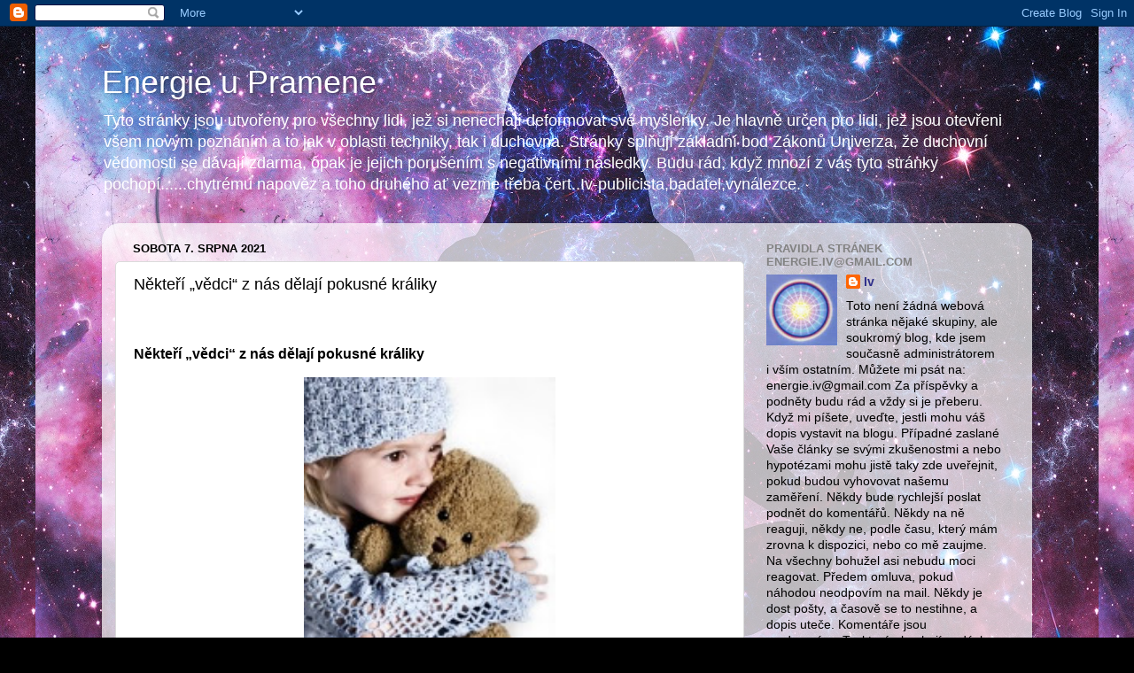

--- FILE ---
content_type: text/html; charset=UTF-8
request_url: https://energieupramene.blogspot.com/2021/08/nekteri-vedci-z-nas-delaji-pokusne.html
body_size: 25576
content:
<!DOCTYPE html>
<html class='v2' dir='ltr' lang='cs'>
<head>
<link href='https://www.blogger.com/static/v1/widgets/335934321-css_bundle_v2.css' rel='stylesheet' type='text/css'/>
<meta content='width=1100' name='viewport'/>
<meta content='text/html; charset=UTF-8' http-equiv='Content-Type'/>
<meta content='blogger' name='generator'/>
<link href='https://energieupramene.blogspot.com/favicon.ico' rel='icon' type='image/x-icon'/>
<link href='http://energieupramene.blogspot.com/2021/08/nekteri-vedci-z-nas-delaji-pokusne.html' rel='canonical'/>
<link rel="alternate" type="application/atom+xml" title="Energie u Pramene - Atom" href="https://energieupramene.blogspot.com/feeds/posts/default" />
<link rel="alternate" type="application/rss+xml" title="Energie u Pramene - RSS" href="https://energieupramene.blogspot.com/feeds/posts/default?alt=rss" />
<link rel="service.post" type="application/atom+xml" title="Energie u Pramene - Atom" href="https://www.blogger.com/feeds/7534206762180240930/posts/default" />

<link rel="alternate" type="application/atom+xml" title="Energie u Pramene - Atom" href="https://energieupramene.blogspot.com/feeds/6820459056056199498/comments/default" />
<!--Can't find substitution for tag [blog.ieCssRetrofitLinks]-->
<link href='https://blogger.googleusercontent.com/img/b/R29vZ2xl/AVvXsEjpAZE2H6U47v9SxRnwYQlbs9sz2HTCuR0Jk0oOCib8hlhl2VbLIbo3grKDqJ189od3ZOmGCNSA4yN8jXiP63j4xXx5hFL8sQLgFECufeOsso_XgKFq69vVNbMFIodDHm0jegV5s2Y6iLM/w284-h383/d%25C4%259Bti.jpg' rel='image_src'/>
<meta content='http://energieupramene.blogspot.com/2021/08/nekteri-vedci-z-nas-delaji-pokusne.html' property='og:url'/>
<meta content='Někteří „vědci“ z nás dělají pokusné králiky' property='og:title'/>
<meta content='' property='og:description'/>
<meta content='https://blogger.googleusercontent.com/img/b/R29vZ2xl/AVvXsEjpAZE2H6U47v9SxRnwYQlbs9sz2HTCuR0Jk0oOCib8hlhl2VbLIbo3grKDqJ189od3ZOmGCNSA4yN8jXiP63j4xXx5hFL8sQLgFECufeOsso_XgKFq69vVNbMFIodDHm0jegV5s2Y6iLM/w1200-h630-p-k-no-nu/d%25C4%259Bti.jpg' property='og:image'/>
<title>Energie u Pramene: Někteří &#8222;vědci&#8220; z nás dělají pokusné králiky</title>
<style id='page-skin-1' type='text/css'><!--
/*-----------------------------------------------
Blogger Template Style
Name:     Picture Window
Designer: Blogger
URL:      www.blogger.com
----------------------------------------------- */
/* Content
----------------------------------------------- */
body {
font: normal normal 15px Arial, Tahoma, Helvetica, FreeSans, sans-serif;
color: #000000;
background: #000000 url(//1.bp.blogspot.com/-auHAWHxG-VE/Wb5ZKywJUBI/AAAAAAAAFDY/tv6wAKM-VFg7NVeuEyywRKm2HPmGCkPvACK4BGAYYCw/s0/obr%2Bvesm%25C3%25ADr.jpg) repeat-x fixed top center;
}
html body .region-inner {
min-width: 0;
max-width: 100%;
width: auto;
}
.content-outer {
font-size: 90%;
}
a:link {
text-decoration:none;
color: #2e2e8a;
}
a:visited {
text-decoration:none;
color: #6060ca;
}
a:hover {
text-decoration:underline;
color: #2b3cff;
}
.content-outer {
background: transparent none repeat scroll top left;
-moz-border-radius: 0;
-webkit-border-radius: 0;
-goog-ms-border-radius: 0;
border-radius: 0;
-moz-box-shadow: 0 0 0 rgba(0, 0, 0, .15);
-webkit-box-shadow: 0 0 0 rgba(0, 0, 0, .15);
-goog-ms-box-shadow: 0 0 0 rgba(0, 0, 0, .15);
box-shadow: 0 0 0 rgba(0, 0, 0, .15);
margin: 20px auto;
}
.content-inner {
padding: 0;
}
/* Header
----------------------------------------------- */
.header-outer {
background: rgba(0, 0, 0, 0) none repeat-x scroll top left;
_background-image: none;
color: #ffffff;
-moz-border-radius: 0;
-webkit-border-radius: 0;
-goog-ms-border-radius: 0;
border-radius: 0;
}
.Header img, .Header #header-inner {
-moz-border-radius: 0;
-webkit-border-radius: 0;
-goog-ms-border-radius: 0;
border-radius: 0;
}
.header-inner .Header .titlewrapper,
.header-inner .Header .descriptionwrapper {
padding-left: 0;
padding-right: 0;
}
.Header h1 {
font: normal normal 36px Arial, Tahoma, Helvetica, FreeSans, sans-serif;
text-shadow: 1px 1px 3px rgba(0, 0, 0, 0.3);
}
.Header h1 a {
color: #ffffff;
}
.Header .description {
font-size: 130%;
}
/* Tabs
----------------------------------------------- */
.tabs-inner {
margin: .5em 20px 0;
padding: 0;
}
.tabs-inner .section {
margin: 0;
}
.tabs-inner .widget ul {
padding: 0;
background: rgba(0, 0, 0, 0) none repeat scroll bottom;
-moz-border-radius: 0;
-webkit-border-radius: 0;
-goog-ms-border-radius: 0;
border-radius: 0;
}
.tabs-inner .widget li {
border: none;
}
.tabs-inner .widget li a {
display: inline-block;
padding: .5em 1em;
margin-right: .25em;
color: #ffffff;
font: normal normal 15px Arial, Tahoma, Helvetica, FreeSans, sans-serif;
-moz-border-radius: 10px 10px 0 0;
-webkit-border-top-left-radius: 10px;
-webkit-border-top-right-radius: 10px;
-goog-ms-border-radius: 10px 10px 0 0;
border-radius: 10px 10px 0 0;
background: transparent url(https://resources.blogblog.com/blogblog/data/1kt/transparent/black50.png) repeat scroll top left;
border-right: 1px solid rgba(0, 0, 0, 0);
}
.tabs-inner .widget li:first-child a {
padding-left: 1.25em;
-moz-border-radius-topleft: 10px;
-moz-border-radius-bottomleft: 0;
-webkit-border-top-left-radius: 10px;
-webkit-border-bottom-left-radius: 0;
-goog-ms-border-top-left-radius: 10px;
-goog-ms-border-bottom-left-radius: 0;
border-top-left-radius: 10px;
border-bottom-left-radius: 0;
}
.tabs-inner .widget li.selected a,
.tabs-inner .widget li a:hover {
position: relative;
z-index: 1;
background: rgba(0, 0, 0, 0) url(https://resources.blogblog.com/blogblog/data/1kt/transparent/white80.png) repeat scroll bottom;
color: #2e2e8a;
-moz-box-shadow: 0 0 3px rgba(0, 0, 0, .15);
-webkit-box-shadow: 0 0 3px rgba(0, 0, 0, .15);
-goog-ms-box-shadow: 0 0 3px rgba(0, 0, 0, .15);
box-shadow: 0 0 3px rgba(0, 0, 0, .15);
}
/* Headings
----------------------------------------------- */
h2 {
font: bold normal 13px Arial, Tahoma, Helvetica, FreeSans, sans-serif;
text-transform: uppercase;
color: #828282;
margin: .5em 0;
}
/* Main
----------------------------------------------- */
.main-outer {
background: transparent url(https://resources.blogblog.com/blogblog/data/1kt/transparent/white80.png) repeat scroll top left;
-moz-border-radius: 20px 20px 0 0;
-webkit-border-top-left-radius: 20px;
-webkit-border-top-right-radius: 20px;
-webkit-border-bottom-left-radius: 0;
-webkit-border-bottom-right-radius: 0;
-goog-ms-border-radius: 20px 20px 0 0;
border-radius: 20px 20px 0 0;
-moz-box-shadow: 0 1px 3px rgba(0, 0, 0, .15);
-webkit-box-shadow: 0 1px 3px rgba(0, 0, 0, .15);
-goog-ms-box-shadow: 0 1px 3px rgba(0, 0, 0, .15);
box-shadow: 0 1px 3px rgba(0, 0, 0, .15);
}
.main-inner {
padding: 15px 20px 20px;
}
.main-inner .column-center-inner {
padding: 0 0;
}
.main-inner .column-left-inner {
padding-left: 0;
}
.main-inner .column-right-inner {
padding-right: 0;
}
/* Posts
----------------------------------------------- */
h3.post-title {
margin: 0;
font: normal normal 18px Arial, Tahoma, Helvetica, FreeSans, sans-serif;
}
.comments h4 {
margin: 1em 0 0;
font: normal normal 18px Arial, Tahoma, Helvetica, FreeSans, sans-serif;
}
.date-header span {
color: #000000;
}
.post-outer {
background-color: #ffffff;
border: solid 1px #dbdbdb;
-moz-border-radius: 5px;
-webkit-border-radius: 5px;
border-radius: 5px;
-goog-ms-border-radius: 5px;
padding: 15px 20px;
margin: 0 -20px 20px;
}
.post-body {
line-height: 1.4;
font-size: 110%;
position: relative;
}
.post-header {
margin: 0 0 1.5em;
color: #959595;
line-height: 1.6;
}
.post-footer {
margin: .5em 0 0;
color: #959595;
line-height: 1.6;
}
#blog-pager {
font-size: 140%
}
#comments .comment-author {
padding-top: 1.5em;
border-top: dashed 1px #ccc;
border-top: dashed 1px rgba(128, 128, 128, .5);
background-position: 0 1.5em;
}
#comments .comment-author:first-child {
padding-top: 0;
border-top: none;
}
.avatar-image-container {
margin: .2em 0 0;
}
/* Comments
----------------------------------------------- */
.comments .comments-content .icon.blog-author {
background-repeat: no-repeat;
background-image: url([data-uri]);
}
.comments .comments-content .loadmore a {
border-top: 1px solid #2b3cff;
border-bottom: 1px solid #2b3cff;
}
.comments .continue {
border-top: 2px solid #2b3cff;
}
/* Widgets
----------------------------------------------- */
.widget ul, .widget #ArchiveList ul.flat {
padding: 0;
list-style: none;
}
.widget ul li, .widget #ArchiveList ul.flat li {
border-top: dashed 1px #ccc;
border-top: dashed 1px rgba(128, 128, 128, .5);
}
.widget ul li:first-child, .widget #ArchiveList ul.flat li:first-child {
border-top: none;
}
.widget .post-body ul {
list-style: disc;
}
.widget .post-body ul li {
border: none;
}
/* Footer
----------------------------------------------- */
.footer-outer {
color:#c9c9c9;
background: transparent url(https://resources.blogblog.com/blogblog/data/1kt/transparent/black50.png) repeat scroll top left;
-moz-border-radius: 0 0 20px 20px;
-webkit-border-top-left-radius: 0;
-webkit-border-top-right-radius: 0;
-webkit-border-bottom-left-radius: 20px;
-webkit-border-bottom-right-radius: 20px;
-goog-ms-border-radius: 0 0 20px 20px;
border-radius: 0 0 20px 20px;
-moz-box-shadow: 0 1px 3px rgba(0, 0, 0, .15);
-webkit-box-shadow: 0 1px 3px rgba(0, 0, 0, .15);
-goog-ms-box-shadow: 0 1px 3px rgba(0, 0, 0, .15);
box-shadow: 0 1px 3px rgba(0, 0, 0, .15);
}
.footer-inner {
padding: 10px 20px 20px;
}
.footer-outer a {
color: #949ded;
}
.footer-outer a:visited {
color: #7a71ed;
}
.footer-outer a:hover {
color: #2b3cff;
}
.footer-outer .widget h2 {
color: #a6a6a6;
}
/* Mobile
----------------------------------------------- */
html body.mobile {
height: auto;
}
html body.mobile {
min-height: 480px;
background-size: 100% auto;
}
.mobile .body-fauxcolumn-outer {
background: transparent none repeat scroll top left;
}
html .mobile .mobile-date-outer, html .mobile .blog-pager {
border-bottom: none;
background: transparent url(https://resources.blogblog.com/blogblog/data/1kt/transparent/white80.png) repeat scroll top left;
margin-bottom: 10px;
}
.mobile .date-outer {
background: transparent url(https://resources.blogblog.com/blogblog/data/1kt/transparent/white80.png) repeat scroll top left;
}
.mobile .header-outer, .mobile .main-outer,
.mobile .post-outer, .mobile .footer-outer {
-moz-border-radius: 0;
-webkit-border-radius: 0;
-goog-ms-border-radius: 0;
border-radius: 0;
}
.mobile .content-outer,
.mobile .main-outer,
.mobile .post-outer {
background: inherit;
border: none;
}
.mobile .content-outer {
font-size: 100%;
}
.mobile-link-button {
background-color: #2e2e8a;
}
.mobile-link-button a:link, .mobile-link-button a:visited {
color: #ffffff;
}
.mobile-index-contents {
color: #000000;
}
.mobile .tabs-inner .PageList .widget-content {
background: rgba(0, 0, 0, 0) url(https://resources.blogblog.com/blogblog/data/1kt/transparent/white80.png) repeat scroll bottom;
color: #2e2e8a;
}
.mobile .tabs-inner .PageList .widget-content .pagelist-arrow {
border-left: 1px solid rgba(0, 0, 0, 0);
}

--></style>
<style id='template-skin-1' type='text/css'><!--
body {
min-width: 1050px;
}
.content-outer, .content-fauxcolumn-outer, .region-inner {
min-width: 1050px;
max-width: 1050px;
_width: 1050px;
}
.main-inner .columns {
padding-left: 0px;
padding-right: 310px;
}
.main-inner .fauxcolumn-center-outer {
left: 0px;
right: 310px;
/* IE6 does not respect left and right together */
_width: expression(this.parentNode.offsetWidth -
parseInt("0px") -
parseInt("310px") + 'px');
}
.main-inner .fauxcolumn-left-outer {
width: 0px;
}
.main-inner .fauxcolumn-right-outer {
width: 310px;
}
.main-inner .column-left-outer {
width: 0px;
right: 100%;
margin-left: -0px;
}
.main-inner .column-right-outer {
width: 310px;
margin-right: -310px;
}
#layout {
min-width: 0;
}
#layout .content-outer {
min-width: 0;
width: 800px;
}
#layout .region-inner {
min-width: 0;
width: auto;
}
body#layout div.add_widget {
padding: 8px;
}
body#layout div.add_widget a {
margin-left: 32px;
}
--></style>
<style>
    body {background-image:url(\/\/1.bp.blogspot.com\/-auHAWHxG-VE\/Wb5ZKywJUBI\/AAAAAAAAFDY\/tv6wAKM-VFg7NVeuEyywRKm2HPmGCkPvACK4BGAYYCw\/s0\/obr%2Bvesm%25C3%25ADr.jpg);}
    
@media (max-width: 200px) { body {background-image:url(\/\/1.bp.blogspot.com\/-auHAWHxG-VE\/Wb5ZKywJUBI\/AAAAAAAAFDY\/tv6wAKM-VFg7NVeuEyywRKm2HPmGCkPvACK4BGAYYCw\/w200\/obr%2Bvesm%25C3%25ADr.jpg);}}
@media (max-width: 400px) and (min-width: 201px) { body {background-image:url(\/\/1.bp.blogspot.com\/-auHAWHxG-VE\/Wb5ZKywJUBI\/AAAAAAAAFDY\/tv6wAKM-VFg7NVeuEyywRKm2HPmGCkPvACK4BGAYYCw\/w400\/obr%2Bvesm%25C3%25ADr.jpg);}}
@media (max-width: 800px) and (min-width: 401px) { body {background-image:url(\/\/1.bp.blogspot.com\/-auHAWHxG-VE\/Wb5ZKywJUBI\/AAAAAAAAFDY\/tv6wAKM-VFg7NVeuEyywRKm2HPmGCkPvACK4BGAYYCw\/w800\/obr%2Bvesm%25C3%25ADr.jpg);}}
@media (max-width: 1200px) and (min-width: 801px) { body {background-image:url(\/\/1.bp.blogspot.com\/-auHAWHxG-VE\/Wb5ZKywJUBI\/AAAAAAAAFDY\/tv6wAKM-VFg7NVeuEyywRKm2HPmGCkPvACK4BGAYYCw\/w1200\/obr%2Bvesm%25C3%25ADr.jpg);}}
/* Last tag covers anything over one higher than the previous max-size cap. */
@media (min-width: 1201px) { body {background-image:url(\/\/1.bp.blogspot.com\/-auHAWHxG-VE\/Wb5ZKywJUBI\/AAAAAAAAFDY\/tv6wAKM-VFg7NVeuEyywRKm2HPmGCkPvACK4BGAYYCw\/w1600\/obr%2Bvesm%25C3%25ADr.jpg);}}
  </style>
<link href='https://www.blogger.com/dyn-css/authorization.css?targetBlogID=7534206762180240930&amp;zx=647f3d91-c218-403e-821f-5cdcc75a541c' media='none' onload='if(media!=&#39;all&#39;)media=&#39;all&#39;' rel='stylesheet'/><noscript><link href='https://www.blogger.com/dyn-css/authorization.css?targetBlogID=7534206762180240930&amp;zx=647f3d91-c218-403e-821f-5cdcc75a541c' rel='stylesheet'/></noscript>
<meta name='google-adsense-platform-account' content='ca-host-pub-1556223355139109'/>
<meta name='google-adsense-platform-domain' content='blogspot.com'/>

</head>
<body class='loading variant-open'>
<div class='navbar section' id='navbar' name='Navigační lišta'><div class='widget Navbar' data-version='1' id='Navbar1'><script type="text/javascript">
    function setAttributeOnload(object, attribute, val) {
      if(window.addEventListener) {
        window.addEventListener('load',
          function(){ object[attribute] = val; }, false);
      } else {
        window.attachEvent('onload', function(){ object[attribute] = val; });
      }
    }
  </script>
<div id="navbar-iframe-container"></div>
<script type="text/javascript" src="https://apis.google.com/js/platform.js"></script>
<script type="text/javascript">
      gapi.load("gapi.iframes:gapi.iframes.style.bubble", function() {
        if (gapi.iframes && gapi.iframes.getContext) {
          gapi.iframes.getContext().openChild({
              url: 'https://www.blogger.com/navbar/7534206762180240930?po\x3d6820459056056199498\x26origin\x3dhttps://energieupramene.blogspot.com',
              where: document.getElementById("navbar-iframe-container"),
              id: "navbar-iframe"
          });
        }
      });
    </script><script type="text/javascript">
(function() {
var script = document.createElement('script');
script.type = 'text/javascript';
script.src = '//pagead2.googlesyndication.com/pagead/js/google_top_exp.js';
var head = document.getElementsByTagName('head')[0];
if (head) {
head.appendChild(script);
}})();
</script>
</div></div>
<div class='body-fauxcolumns'>
<div class='fauxcolumn-outer body-fauxcolumn-outer'>
<div class='cap-top'>
<div class='cap-left'></div>
<div class='cap-right'></div>
</div>
<div class='fauxborder-left'>
<div class='fauxborder-right'></div>
<div class='fauxcolumn-inner'>
</div>
</div>
<div class='cap-bottom'>
<div class='cap-left'></div>
<div class='cap-right'></div>
</div>
</div>
</div>
<div class='content'>
<div class='content-fauxcolumns'>
<div class='fauxcolumn-outer content-fauxcolumn-outer'>
<div class='cap-top'>
<div class='cap-left'></div>
<div class='cap-right'></div>
</div>
<div class='fauxborder-left'>
<div class='fauxborder-right'></div>
<div class='fauxcolumn-inner'>
</div>
</div>
<div class='cap-bottom'>
<div class='cap-left'></div>
<div class='cap-right'></div>
</div>
</div>
</div>
<div class='content-outer'>
<div class='content-cap-top cap-top'>
<div class='cap-left'></div>
<div class='cap-right'></div>
</div>
<div class='fauxborder-left content-fauxborder-left'>
<div class='fauxborder-right content-fauxborder-right'></div>
<div class='content-inner'>
<header>
<div class='header-outer'>
<div class='header-cap-top cap-top'>
<div class='cap-left'></div>
<div class='cap-right'></div>
</div>
<div class='fauxborder-left header-fauxborder-left'>
<div class='fauxborder-right header-fauxborder-right'></div>
<div class='region-inner header-inner'>
<div class='header section' id='header' name='Záhlaví'><div class='widget Header' data-version='1' id='Header1'>
<div id='header-inner'>
<div class='titlewrapper'>
<h1 class='title'>
<a href='https://energieupramene.blogspot.com/'>
Energie u Pramene
</a>
</h1>
</div>
<div class='descriptionwrapper'>
<p class='description'><span>Tyto stránky jsou utvořeny pro všechny lidi, jež si nenechají deformovat své myšlenky. Je hlavně určen pro lidi, jež jsou otevřeni všem novým poznáním a to jak v oblasti techniky, tak i duchovna. Stránky splňují základní bod Zákonů Univerza, že duchovní vědomosti se dávají zdarma, opak je jejich porušením s negativními následky. Budu rád, když mnozí z vás tyto stránky pochopí......chytrému napověz a toho druhého ať vezme třeba čert..Iv-publicista,badatel,vynálezce.</span></p>
</div>
</div>
</div></div>
</div>
</div>
<div class='header-cap-bottom cap-bottom'>
<div class='cap-left'></div>
<div class='cap-right'></div>
</div>
</div>
</header>
<div class='tabs-outer'>
<div class='tabs-cap-top cap-top'>
<div class='cap-left'></div>
<div class='cap-right'></div>
</div>
<div class='fauxborder-left tabs-fauxborder-left'>
<div class='fauxborder-right tabs-fauxborder-right'></div>
<div class='region-inner tabs-inner'>
<div class='tabs no-items section' id='crosscol' name='Napříč-všemi-sloupci'></div>
<div class='tabs no-items section' id='crosscol-overflow' name='Cross-Column 2'></div>
</div>
</div>
<div class='tabs-cap-bottom cap-bottom'>
<div class='cap-left'></div>
<div class='cap-right'></div>
</div>
</div>
<div class='main-outer'>
<div class='main-cap-top cap-top'>
<div class='cap-left'></div>
<div class='cap-right'></div>
</div>
<div class='fauxborder-left main-fauxborder-left'>
<div class='fauxborder-right main-fauxborder-right'></div>
<div class='region-inner main-inner'>
<div class='columns fauxcolumns'>
<div class='fauxcolumn-outer fauxcolumn-center-outer'>
<div class='cap-top'>
<div class='cap-left'></div>
<div class='cap-right'></div>
</div>
<div class='fauxborder-left'>
<div class='fauxborder-right'></div>
<div class='fauxcolumn-inner'>
</div>
</div>
<div class='cap-bottom'>
<div class='cap-left'></div>
<div class='cap-right'></div>
</div>
</div>
<div class='fauxcolumn-outer fauxcolumn-left-outer'>
<div class='cap-top'>
<div class='cap-left'></div>
<div class='cap-right'></div>
</div>
<div class='fauxborder-left'>
<div class='fauxborder-right'></div>
<div class='fauxcolumn-inner'>
</div>
</div>
<div class='cap-bottom'>
<div class='cap-left'></div>
<div class='cap-right'></div>
</div>
</div>
<div class='fauxcolumn-outer fauxcolumn-right-outer'>
<div class='cap-top'>
<div class='cap-left'></div>
<div class='cap-right'></div>
</div>
<div class='fauxborder-left'>
<div class='fauxborder-right'></div>
<div class='fauxcolumn-inner'>
</div>
</div>
<div class='cap-bottom'>
<div class='cap-left'></div>
<div class='cap-right'></div>
</div>
</div>
<!-- corrects IE6 width calculation -->
<div class='columns-inner'>
<div class='column-center-outer'>
<div class='column-center-inner'>
<div class='main section' id='main' name='Hlavní'><div class='widget Blog' data-version='1' id='Blog1'>
<div class='blog-posts hfeed'>

          <div class="date-outer">
        
<h2 class='date-header'><span>sobota 7. srpna 2021</span></h2>

          <div class="date-posts">
        
<div class='post-outer'>
<div class='post hentry uncustomized-post-template' itemprop='blogPost' itemscope='itemscope' itemtype='http://schema.org/BlogPosting'>
<meta content='https://blogger.googleusercontent.com/img/b/R29vZ2xl/AVvXsEjpAZE2H6U47v9SxRnwYQlbs9sz2HTCuR0Jk0oOCib8hlhl2VbLIbo3grKDqJ189od3ZOmGCNSA4yN8jXiP63j4xXx5hFL8sQLgFECufeOsso_XgKFq69vVNbMFIodDHm0jegV5s2Y6iLM/w284-h383/d%25C4%259Bti.jpg' itemprop='image_url'/>
<meta content='7534206762180240930' itemprop='blogId'/>
<meta content='6820459056056199498' itemprop='postId'/>
<a name='6820459056056199498'></a>
<h3 class='post-title entry-title' itemprop='name'>
Někteří &#8222;vědci&#8220; z nás dělají pokusné králiky
</h3>
<div class='post-header'>
<div class='post-header-line-1'></div>
</div>
<div class='post-body entry-content' id='post-body-6820459056056199498' itemprop='description articleBody'>
<p><span style="font-family: arial;"><span style="font-size: medium;"><b>&nbsp;</b></span></span><!--[if gte mso 9]><xml>
 <w:WordDocument>
  <w:View>Normal</w:View>
  <w:Zoom>0</w:Zoom>
  <w:HyphenationZone>21</w:HyphenationZone>
  <w:DoNotOptimizeForBrowser/>
 </w:WordDocument>
</xml><![endif]-->

</p><p class="MsoNormal"><span style="font-family: arial;"><span style="font-size: medium;"><b>Někteří &#8222;vědci&#8220; z&nbsp;nás dělají pokusné králiky</b></span></span></p><p class="MsoNormal"><span style="font-family: arial;"><span style="font-size: medium;"><b></b></span></span></p><div class="separator" style="clear: both; text-align: center;"><span style="font-size: medium;"><b><a href="https://blogger.googleusercontent.com/img/b/R29vZ2xl/AVvXsEjpAZE2H6U47v9SxRnwYQlbs9sz2HTCuR0Jk0oOCib8hlhl2VbLIbo3grKDqJ189od3ZOmGCNSA4yN8jXiP63j4xXx5hFL8sQLgFECufeOsso_XgKFq69vVNbMFIodDHm0jegV5s2Y6iLM/s210/d%25C4%259Bti.jpg" imageanchor="1" style="margin-left: 1em; margin-right: 1em;"><img border="0" data-original-height="210" data-original-width="156" height="383" src="https://blogger.googleusercontent.com/img/b/R29vZ2xl/AVvXsEjpAZE2H6U47v9SxRnwYQlbs9sz2HTCuR0Jk0oOCib8hlhl2VbLIbo3grKDqJ189od3ZOmGCNSA4yN8jXiP63j4xXx5hFL8sQLgFECufeOsso_XgKFq69vVNbMFIodDHm0jegV5s2Y6iLM/w284-h383/d%25C4%259Bti.jpg" width="284" /></a></b></span></div><span style="font-size: medium;"><b>&nbsp;</b></span><span style="font-family: arial;"></span><span style="font-family: arial;"><span style="font-size: medium;"><b>Někteří &#8222;vědci&#8220; z&nbsp;nás dělají pokusné králiky a většina
politiků tyto zrůdy poslouchá a rozdělují si mezi sebou granty a vždy se něco
ulije do kapes. To stejné, ale v&nbsp;jiném oboru jako údajná &#8222;pandemie&#8220; se
děje i nyní ve společnosti za podpory placených masmédií na tento pokus na
lidech v&nbsp;reálu.</b></span></span><span style="font-family: arial;"></span><span style="font-family: arial;"><span style="font-size: medium;"><b>

</b></span></span><p></p><p style="text-align: justify;"><span style="font-family: arial;"><span style="font-size: medium;"><b>Výzkumníci z University of Pittsburgh obdrželi
federální fondy nejméně 2,7 milionu dolarů na studium orgánů plodu a pokusili
se získat polovinu vzorků od potratených menšinových dětí, podle dokumentů
zveřejněných v úterý.</b></span></span></p><span style="font-family: arial;"><span style="font-size: medium;"><b>

</b></span></span><p style="text-align: justify;"><span style="font-family: arial;"><span style="font-size: medium;"><b>Od roku 2015 National Institutes of Health
monitoruje experimenty ve fetální tkáni na University of Pittsburgh odebrané z
potratených plodů ve věku od šesti do 42 týdnů, dva týdny poté, co je
považováno za donošené.</b></span></span></p><span style="font-family: arial;"><span style="font-size: medium;"><b>

</b></span></span><p style="text-align: justify;"><span style="font-family: arial;"><span style="font-size: medium;"><b>Podle dokumentů, které získalo Centrum pro
lékařský pokrok a soudní hlídku, žádost o grant uvedla, že polovina vzorků by
měla být získána z potratených menšinových plodů, včetně nejméně 25 procent z
afroamerických žen.</b></span></span></p><span style="font-family: arial;"><span style="font-size: medium;"><b>

</b></span></span><p style="text-align: justify;"><span style="font-family: arial;"><span style="font-size: medium;"><b>&#8222;Projekty financované Národními zdravotními
ústavy musí zajistit řádné začlenění žen a menšin,&#8220; řekl ve čtvrtek pro Fox
News David Seldin, asistent prorektora pro zprávy. "Také musí zajistit,
aby distribuce výzkumu odrážela populaci potřebnou ke splnění výzkumných cílů
výzkumu."</b></span></span></p><span style="font-family: arial;"><span style="font-size: medium;"><b>

</b></span></span><p style="text-align: justify;"><span style="font-family: arial;"><span style="font-size: medium;"><b>Seldin uvedl, že &#8222;jedním z cílů je podpora
výzkumných pracovníků hledajících terapie a léčby onemocnění ledvin&#8220;, kterými
menšiny neúměrně trpí. Seldin dodal, že vědci &#8222;se nepodílejí na rozhodování o
načasování, metodách nebo postupech používaných k ukončení těhotenství&#8220;.</b></span></span></p><span style="font-family: arial;"><span style="font-size: medium;"><b>

</b></span></span><p style="text-align: justify;"><span style="font-family: arial;"><span style="font-size: medium;"><b>Zakladatel a prezident CMP David Dayladen v úterý
na univerzitu zaútočil.</b></span></span></p><span style="font-family: arial;"><span style="font-size: medium;"><b>

</b></span></span><p style="text-align: justify;"><span style="font-family: arial;"><span style="font-size: medium;"><b>Žádost o grant NIH pouze na jeden z mnoha
Pittových experimentů s potratenými dětmi je podobná epizodě z American Horror
Story, řekl Daleden. &#8222;Donucovací orgány a vládní úředníci musí podniknout
okamžitá opatření, aby postavili příštího Kermita Gosnella před soud.&#8220;</b></span></span></p><span style="font-family: arial;"><span style="font-size: medium;"><b>

</b></span></span><p class="MsoNormal"><span style="font-family: arial;"><span style="font-size: medium;"><b>Zdroj: <a href="https://earth-chronicles.ru/news/2021-08-07-153547">https://earth-chronicles.ru/news/2021-08-07-153547</a></b></span></span></p><p class="MsoNormal"><span style="font-family: arial;"><span style="font-size: medium;"><b></b></span></span></p><div class="separator" style="clear: both; text-align: center;"><span style="font-size: medium;"><b><a href="https://blogger.googleusercontent.com/img/b/R29vZ2xl/AVvXsEinyIEwf1ObsCbUqdNiUslfmL3DVTRDjzNLPTq055gKUDqnR6NAqZ4IDl-3X_6yfFSLuuTrRWwY89mRqcu9EdTyqY6dP-jT9soVQ21_xtfTS7wwAPLnBEFeHJp1H78dtNJxHn1LOCydaXo/s640/image003.jpg" imageanchor="1" style="margin-left: 1em; margin-right: 1em;"><img border="0" data-original-height="480" data-original-width="640" height="229" src="https://blogger.googleusercontent.com/img/b/R29vZ2xl/AVvXsEinyIEwf1ObsCbUqdNiUslfmL3DVTRDjzNLPTq055gKUDqnR6NAqZ4IDl-3X_6yfFSLuuTrRWwY89mRqcu9EdTyqY6dP-jT9soVQ21_xtfTS7wwAPLnBEFeHJp1H78dtNJxHn1LOCydaXo/w305-h229/image003.jpg" width="305" /></a></b></span></div><span style="font-size: medium;"><b><br />&nbsp;</b></span><p></p><span style="font-family: arial;"><span style="font-size: medium;"><b>

</b></span></span><p class="MsoNormal"><span style="font-family: arial;"><span style="font-size: medium;"><b>&nbsp;</b></span></span></p><span style="font-family: arial;"><span style="font-size: medium;"><b>

</b></span></span>
<div style='clear: both;'></div>
</div>
<div class='post-footer'>
<div class='post-footer-line post-footer-line-1'>
<span class='post-author vcard'>
Posted by
<span class='fn' itemprop='author' itemscope='itemscope' itemtype='http://schema.org/Person'>
<meta content='https://www.blogger.com/profile/05321435676689085434' itemprop='url'/>
<a class='g-profile' href='https://www.blogger.com/profile/05321435676689085434' rel='author' title='author profile'>
<span itemprop='name'>Iv</span>
</a>
</span>
</span>
<span class='post-timestamp'>
at
<meta content='http://energieupramene.blogspot.com/2021/08/nekteri-vedci-z-nas-delaji-pokusne.html' itemprop='url'/>
<a class='timestamp-link' href='https://energieupramene.blogspot.com/2021/08/nekteri-vedci-z-nas-delaji-pokusne.html' rel='bookmark' title='permanent link'><abbr class='published' itemprop='datePublished' title='2021-08-07T10:41:00+02:00'>10:41:00</abbr></a>
</span>
<span class='post-comment-link'>
</span>
<span class='post-icons'>
</span>
<div class='post-share-buttons goog-inline-block'>
<a class='goog-inline-block share-button sb-email' href='https://www.blogger.com/share-post.g?blogID=7534206762180240930&postID=6820459056056199498&target=email' target='_blank' title='Odeslat e-mailem'><span class='share-button-link-text'>Odeslat e-mailem</span></a><a class='goog-inline-block share-button sb-blog' href='https://www.blogger.com/share-post.g?blogID=7534206762180240930&postID=6820459056056199498&target=blog' onclick='window.open(this.href, "_blank", "height=270,width=475"); return false;' target='_blank' title='BlogThis!'><span class='share-button-link-text'>BlogThis!</span></a><a class='goog-inline-block share-button sb-twitter' href='https://www.blogger.com/share-post.g?blogID=7534206762180240930&postID=6820459056056199498&target=twitter' target='_blank' title='Sdílet na X'><span class='share-button-link-text'>Sdílet na X</span></a><a class='goog-inline-block share-button sb-facebook' href='https://www.blogger.com/share-post.g?blogID=7534206762180240930&postID=6820459056056199498&target=facebook' onclick='window.open(this.href, "_blank", "height=430,width=640"); return false;' target='_blank' title='Sdílet ve službě Facebook'><span class='share-button-link-text'>Sdílet ve službě Facebook</span></a><a class='goog-inline-block share-button sb-pinterest' href='https://www.blogger.com/share-post.g?blogID=7534206762180240930&postID=6820459056056199498&target=pinterest' target='_blank' title='Sdílet na Pinterestu'><span class='share-button-link-text'>Sdílet na Pinterestu</span></a>
</div>
</div>
<div class='post-footer-line post-footer-line-2'>
<span class='post-labels'>
Labels:
<a href='https://energieupramene.blogspot.com/search/label/Aktu%C3%A1ln%C4%9B' rel='tag'>Aktuálně</a>,
<a href='https://energieupramene.blogspot.com/search/label/Boxov%C3%A1rna' rel='tag'>Boxovárna</a>,
<a href='https://energieupramene.blogspot.com/search/label/Zdrav%C3%AD' rel='tag'>Zdraví</a>
</span>
</div>
<div class='post-footer-line post-footer-line-3'>
<span class='post-location'>
</span>
</div>
</div>
</div>
<div class='comments' id='comments'>
<a name='comments'></a>
<h4>9 komentářů:</h4>
<div class='comments-content'>
<script async='async' src='' type='text/javascript'></script>
<script type='text/javascript'>
    (function() {
      var items = null;
      var msgs = null;
      var config = {};

// <![CDATA[
      var cursor = null;
      if (items && items.length > 0) {
        cursor = parseInt(items[items.length - 1].timestamp) + 1;
      }

      var bodyFromEntry = function(entry) {
        var text = (entry &&
                    ((entry.content && entry.content.$t) ||
                     (entry.summary && entry.summary.$t))) ||
            '';
        if (entry && entry.gd$extendedProperty) {
          for (var k in entry.gd$extendedProperty) {
            if (entry.gd$extendedProperty[k].name == 'blogger.contentRemoved') {
              return '<span class="deleted-comment">' + text + '</span>';
            }
          }
        }
        return text;
      }

      var parse = function(data) {
        cursor = null;
        var comments = [];
        if (data && data.feed && data.feed.entry) {
          for (var i = 0, entry; entry = data.feed.entry[i]; i++) {
            var comment = {};
            // comment ID, parsed out of the original id format
            var id = /blog-(\d+).post-(\d+)/.exec(entry.id.$t);
            comment.id = id ? id[2] : null;
            comment.body = bodyFromEntry(entry);
            comment.timestamp = Date.parse(entry.published.$t) + '';
            if (entry.author && entry.author.constructor === Array) {
              var auth = entry.author[0];
              if (auth) {
                comment.author = {
                  name: (auth.name ? auth.name.$t : undefined),
                  profileUrl: (auth.uri ? auth.uri.$t : undefined),
                  avatarUrl: (auth.gd$image ? auth.gd$image.src : undefined)
                };
              }
            }
            if (entry.link) {
              if (entry.link[2]) {
                comment.link = comment.permalink = entry.link[2].href;
              }
              if (entry.link[3]) {
                var pid = /.*comments\/default\/(\d+)\?.*/.exec(entry.link[3].href);
                if (pid && pid[1]) {
                  comment.parentId = pid[1];
                }
              }
            }
            comment.deleteclass = 'item-control blog-admin';
            if (entry.gd$extendedProperty) {
              for (var k in entry.gd$extendedProperty) {
                if (entry.gd$extendedProperty[k].name == 'blogger.itemClass') {
                  comment.deleteclass += ' ' + entry.gd$extendedProperty[k].value;
                } else if (entry.gd$extendedProperty[k].name == 'blogger.displayTime') {
                  comment.displayTime = entry.gd$extendedProperty[k].value;
                }
              }
            }
            comments.push(comment);
          }
        }
        return comments;
      };

      var paginator = function(callback) {
        if (hasMore()) {
          var url = config.feed + '?alt=json&v=2&orderby=published&reverse=false&max-results=50';
          if (cursor) {
            url += '&published-min=' + new Date(cursor).toISOString();
          }
          window.bloggercomments = function(data) {
            var parsed = parse(data);
            cursor = parsed.length < 50 ? null
                : parseInt(parsed[parsed.length - 1].timestamp) + 1
            callback(parsed);
            window.bloggercomments = null;
          }
          url += '&callback=bloggercomments';
          var script = document.createElement('script');
          script.type = 'text/javascript';
          script.src = url;
          document.getElementsByTagName('head')[0].appendChild(script);
        }
      };
      var hasMore = function() {
        return !!cursor;
      };
      var getMeta = function(key, comment) {
        if ('iswriter' == key) {
          var matches = !!comment.author
              && comment.author.name == config.authorName
              && comment.author.profileUrl == config.authorUrl;
          return matches ? 'true' : '';
        } else if ('deletelink' == key) {
          return config.baseUri + '/comment/delete/'
               + config.blogId + '/' + comment.id;
        } else if ('deleteclass' == key) {
          return comment.deleteclass;
        }
        return '';
      };

      var replybox = null;
      var replyUrlParts = null;
      var replyParent = undefined;

      var onReply = function(commentId, domId) {
        if (replybox == null) {
          // lazily cache replybox, and adjust to suit this style:
          replybox = document.getElementById('comment-editor');
          if (replybox != null) {
            replybox.height = '250px';
            replybox.style.display = 'block';
            replyUrlParts = replybox.src.split('#');
          }
        }
        if (replybox && (commentId !== replyParent)) {
          replybox.src = '';
          document.getElementById(domId).insertBefore(replybox, null);
          replybox.src = replyUrlParts[0]
              + (commentId ? '&parentID=' + commentId : '')
              + '#' + replyUrlParts[1];
          replyParent = commentId;
        }
      };

      var hash = (window.location.hash || '#').substring(1);
      var startThread, targetComment;
      if (/^comment-form_/.test(hash)) {
        startThread = hash.substring('comment-form_'.length);
      } else if (/^c[0-9]+$/.test(hash)) {
        targetComment = hash.substring(1);
      }

      // Configure commenting API:
      var configJso = {
        'maxDepth': config.maxThreadDepth
      };
      var provider = {
        'id': config.postId,
        'data': items,
        'loadNext': paginator,
        'hasMore': hasMore,
        'getMeta': getMeta,
        'onReply': onReply,
        'rendered': true,
        'initComment': targetComment,
        'initReplyThread': startThread,
        'config': configJso,
        'messages': msgs
      };

      var render = function() {
        if (window.goog && window.goog.comments) {
          var holder = document.getElementById('comment-holder');
          window.goog.comments.render(holder, provider);
        }
      };

      // render now, or queue to render when library loads:
      if (window.goog && window.goog.comments) {
        render();
      } else {
        window.goog = window.goog || {};
        window.goog.comments = window.goog.comments || {};
        window.goog.comments.loadQueue = window.goog.comments.loadQueue || [];
        window.goog.comments.loadQueue.push(render);
      }
    })();
// ]]>
  </script>
<div id='comment-holder'>
<div class="comment-thread toplevel-thread"><ol id="top-ra"><li class="comment" id="c9010520144856427137"><div class="avatar-image-container"><img src="//resources.blogblog.com/img/blank.gif" alt=""/></div><div class="comment-block"><div class="comment-header"><cite class="user">Anonymní</cite><span class="icon user "></span><span class="datetime secondary-text"><a rel="nofollow" href="https://energieupramene.blogspot.com/2021/08/nekteri-vedci-z-nas-delaji-pokusne.html?showComment=1628331006144#c9010520144856427137">7. srpna 2021 v 12:10</a></span></div><p class="comment-content">Zdravím rodinku,<br><br>narazil jsem na jedno, řekl bych, klíčové video na toto téma (pokusní králíci). Jedná se o video od doktorky - odbornice na zdraví, vede mnohé výzkumi (včetně etiky). Má doktorát z veřejného zdravotnictví a docenturu z medicíny:<br><br><a href="https://rumble.com/vko9ik-planta-v-lockdowne-astrid-stuckelberger-interview.html" rel="nofollow">Planéta v lockdowne - Astrid Stuckelberger interview</a><br><br>honza p.</p><span class="comment-actions secondary-text"><a class="comment-reply" target="_self" data-comment-id="9010520144856427137">Odpovědět</a><span class="item-control blog-admin blog-admin pid-497040155"><a target="_self" href="https://www.blogger.com/comment/delete/7534206762180240930/9010520144856427137">Vymazat</a></span></span></div><div class="comment-replies"><div id="c9010520144856427137-rt" class="comment-thread inline-thread hidden"><span class="thread-toggle thread-expanded"><span class="thread-arrow"></span><span class="thread-count"><a target="_self">Odpovědi</a></span></span><ol id="c9010520144856427137-ra" class="thread-chrome thread-expanded"><div></div><div id="c9010520144856427137-continue" class="continue"><a class="comment-reply" target="_self" data-comment-id="9010520144856427137">Odpovědět</a></div></ol></div></div><div class="comment-replybox-single" id="c9010520144856427137-ce"></div></li><li class="comment" id="c5070746130493885022"><div class="avatar-image-container"><img src="//blogger.googleusercontent.com/img/b/R29vZ2xl/AVvXsEgRR0kZ6rFU-RPd-seIR5g_n-vIZtr9OLnk3A06r1RufZBwKWFuFPbjrca1QYBn-XpyYPBr-sR0ybJoSS_O6xVrmIvPa8jQb08ncpyg78fKu1LInu6LCkdw73lHcLi2HA/s45-c/S%C3%ADla.jpg" alt=""/></div><div class="comment-block"><div class="comment-header"><cite class="user"><a href="https://www.blogger.com/profile/06371737735309914149" rel="nofollow">Terfry</a></cite><span class="icon user "></span><span class="datetime secondary-text"><a rel="nofollow" href="https://energieupramene.blogspot.com/2021/08/nekteri-vedci-z-nas-delaji-pokusne.html?showComment=1628331576782#c5070746130493885022">7. srpna 2021 v 12:19</a></span></div><p class="comment-content">Další důvod k tomu mít to doma tip ťop, aby orgáni neměli sebemenší šanci odebírat děti z jakýchkoli důvodů. Jak je doma plíseň, kape voda, netopí topení, hnusný jídlo v lednici, zaprasená zeď...všechno se hodí!<br>teď už jde lenost stranou, žijeme ve hmotě a tím to končí i začíná.</p><span class="comment-actions secondary-text"><a class="comment-reply" target="_self" data-comment-id="5070746130493885022">Odpovědět</a><span class="item-control blog-admin blog-admin pid-1609422254"><a target="_self" href="https://www.blogger.com/comment/delete/7534206762180240930/5070746130493885022">Vymazat</a></span></span></div><div class="comment-replies"><div id="c5070746130493885022-rt" class="comment-thread inline-thread"><span class="thread-toggle thread-expanded"><span class="thread-arrow"></span><span class="thread-count"><a target="_self">Odpovědi</a></span></span><ol id="c5070746130493885022-ra" class="thread-chrome thread-expanded"><div><li class="comment" id="c5124396625583065428"><div class="avatar-image-container"><img src="//resources.blogblog.com/img/blank.gif" alt=""/></div><div class="comment-block"><div class="comment-header"><cite class="user">Anonymní</cite><span class="icon user "></span><span class="datetime secondary-text"><a rel="nofollow" href="https://energieupramene.blogspot.com/2021/08/nekteri-vedci-z-nas-delaji-pokusne.html?showComment=1628397761671#c5124396625583065428">8. srpna 2021 v 6:42</a></span></div><p class="comment-content">Orgánum nikdy nezáleželo na nikom. Pokud měli pifku na někoho,tak i kdyby měl bydlení jako ze škatulky,tak podstrčí nějaké svinstvo sami,aby měli duvod. V této kolonii je rozkoš žít. https://newtube.app/user/yandex/Wc1MRov</p><span class="comment-actions secondary-text"><span class="item-control blog-admin blog-admin pid-497040155"><a target="_self" href="https://www.blogger.com/comment/delete/7534206762180240930/5124396625583065428">Vymazat</a></span></span></div><div class="comment-replies"><div id="c5124396625583065428-rt" class="comment-thread inline-thread hidden"><span class="thread-toggle thread-expanded"><span class="thread-arrow"></span><span class="thread-count"><a target="_self">Odpovědi</a></span></span><ol id="c5124396625583065428-ra" class="thread-chrome thread-expanded"><div></div><div id="c5124396625583065428-continue" class="continue"><a class="comment-reply" target="_self" data-comment-id="5124396625583065428">Odpovědět</a></div></ol></div></div><div class="comment-replybox-single" id="c5124396625583065428-ce"></div></li><li class="comment" id="c3596546308164597975"><div class="avatar-image-container"><img src="//3.bp.blogspot.com/-RuQH-0W85uo/ZlM0JKfFzPI/AAAAAAAAFvc/NjElUi8GfnUv5HDY_K30iMvvKezwRohFwCK4BGAYYCw/s35/mandala3b.jpg" alt=""/></div><div class="comment-block"><div class="comment-header"><cite class="user"><a href="https://www.blogger.com/profile/05321435676689085434" rel="nofollow">Iv</a></cite><span class="icon user blog-author"></span><span class="datetime secondary-text"><a rel="nofollow" href="https://energieupramene.blogspot.com/2021/08/nekteri-vedci-z-nas-delaji-pokusne.html?showComment=1628405053543#c3596546308164597975">8. srpna 2021 v 8:44</a></span></div><p class="comment-content">to korendor<br>Lágr, který si oni představují jak mluvil ten pán nikdy jim nemůže vyjít. Vesmír jde cestou expanze v soulad a ne v cvrknutí. Je to vlastně proti protokolu Vesmíru.</p><span class="comment-actions secondary-text"><span class="item-control blog-admin blog-admin pid-2008667667"><a target="_self" href="https://www.blogger.com/comment/delete/7534206762180240930/3596546308164597975">Vymazat</a></span></span></div><div class="comment-replies"><div id="c3596546308164597975-rt" class="comment-thread inline-thread hidden"><span class="thread-toggle thread-expanded"><span class="thread-arrow"></span><span class="thread-count"><a target="_self">Odpovědi</a></span></span><ol id="c3596546308164597975-ra" class="thread-chrome thread-expanded"><div></div><div id="c3596546308164597975-continue" class="continue"><a class="comment-reply" target="_self" data-comment-id="3596546308164597975">Odpovědět</a></div></ol></div></div><div class="comment-replybox-single" id="c3596546308164597975-ce"></div></li><li class="comment" id="c7540387246682036074"><div class="avatar-image-container"><img src="//3.bp.blogspot.com/-RuQH-0W85uo/ZlM0JKfFzPI/AAAAAAAAFvc/NjElUi8GfnUv5HDY_K30iMvvKezwRohFwCK4BGAYYCw/s35/mandala3b.jpg" alt=""/></div><div class="comment-block"><div class="comment-header"><cite class="user"><a href="https://www.blogger.com/profile/05321435676689085434" rel="nofollow">Iv</a></cite><span class="icon user blog-author"></span><span class="datetime secondary-text"><a rel="nofollow" href="https://energieupramene.blogspot.com/2021/08/nekteri-vedci-z-nas-delaji-pokusne.html?showComment=1628407226310#c7540387246682036074">8. srpna 2021 v 9:20</a></span></div><p class="comment-content">to korendor<br>Ještě to dobře podané zde: https://www.youtube.com/watch?v=W2xu5FhGOOo</p><span class="comment-actions secondary-text"><span class="item-control blog-admin blog-admin pid-2008667667"><a target="_self" href="https://www.blogger.com/comment/delete/7534206762180240930/7540387246682036074">Vymazat</a></span></span></div><div class="comment-replies"><div id="c7540387246682036074-rt" class="comment-thread inline-thread hidden"><span class="thread-toggle thread-expanded"><span class="thread-arrow"></span><span class="thread-count"><a target="_self">Odpovědi</a></span></span><ol id="c7540387246682036074-ra" class="thread-chrome thread-expanded"><div></div><div id="c7540387246682036074-continue" class="continue"><a class="comment-reply" target="_self" data-comment-id="7540387246682036074">Odpovědět</a></div></ol></div></div><div class="comment-replybox-single" id="c7540387246682036074-ce"></div></li></div><div id="c5070746130493885022-continue" class="continue"><a class="comment-reply" target="_self" data-comment-id="5070746130493885022">Odpovědět</a></div></ol></div></div><div class="comment-replybox-single" id="c5070746130493885022-ce"></div></li><li class="comment" id="c6971983385059897838"><div class="avatar-image-container"><img src="//resources.blogblog.com/img/blank.gif" alt=""/></div><div class="comment-block"><div class="comment-header"><cite class="user">Anonymní</cite><span class="icon user "></span><span class="datetime secondary-text"><a rel="nofollow" href="https://energieupramene.blogspot.com/2021/08/nekteri-vedci-z-nas-delaji-pokusne.html?showComment=1628397410759#c6971983385059897838">8. srpna 2021 v 6:36</a></span></div><p class="comment-content">Autor Simpsonu je vysokostupnový zednář,proto ty přesné predikce. Globalčici vždy stádu nahodí filmy,které jsou pravDIVÉ.  https://newtube.app/user/yandex/mY9GaRq</p><span class="comment-actions secondary-text"><a class="comment-reply" target="_self" data-comment-id="6971983385059897838">Odpovědět</a><span class="item-control blog-admin blog-admin pid-497040155"><a target="_self" href="https://www.blogger.com/comment/delete/7534206762180240930/6971983385059897838">Vymazat</a></span></span></div><div class="comment-replies"><div id="c6971983385059897838-rt" class="comment-thread inline-thread hidden"><span class="thread-toggle thread-expanded"><span class="thread-arrow"></span><span class="thread-count"><a target="_self">Odpovědi</a></span></span><ol id="c6971983385059897838-ra" class="thread-chrome thread-expanded"><div></div><div id="c6971983385059897838-continue" class="continue"><a class="comment-reply" target="_self" data-comment-id="6971983385059897838">Odpovědět</a></div></ol></div></div><div class="comment-replybox-single" id="c6971983385059897838-ce"></div></li><li class="comment" id="c3271279679779827250"><div class="avatar-image-container"><img src="//resources.blogblog.com/img/blank.gif" alt=""/></div><div class="comment-block"><div class="comment-header"><cite class="user">Anonymní</cite><span class="icon user "></span><span class="datetime secondary-text"><a rel="nofollow" href="https://energieupramene.blogspot.com/2021/08/nekteri-vedci-z-nas-delaji-pokusne.html?showComment=1628405027538#c3271279679779827250">8. srpna 2021 v 8:43</a></span></div><p class="comment-content">Copak vedci,spousta z nich je za lhani a zatajovani placena,ale me napada jina otazka: Opravdu jsou nasi doktori dotcenejch odvetvi a vlada az takovy idioti,ze nevedi tyhle veci??! Nebo jde o zprisahani proti narodu a jeho zradu,tedy vlastizradu?!   https://www.topcz.net/videos/lab_science_whistleblower.mp4  ,............proud</p><span class="comment-actions secondary-text"><a class="comment-reply" target="_self" data-comment-id="3271279679779827250">Odpovědět</a><span class="item-control blog-admin blog-admin pid-497040155"><a target="_self" href="https://www.blogger.com/comment/delete/7534206762180240930/3271279679779827250">Vymazat</a></span></span></div><div class="comment-replies"><div id="c3271279679779827250-rt" class="comment-thread inline-thread hidden"><span class="thread-toggle thread-expanded"><span class="thread-arrow"></span><span class="thread-count"><a target="_self">Odpovědi</a></span></span><ol id="c3271279679779827250-ra" class="thread-chrome thread-expanded"><div></div><div id="c3271279679779827250-continue" class="continue"><a class="comment-reply" target="_self" data-comment-id="3271279679779827250">Odpovědět</a></div></ol></div></div><div class="comment-replybox-single" id="c3271279679779827250-ce"></div></li><li class="comment" id="c8333573071720233776"><div class="avatar-image-container"><img src="//resources.blogblog.com/img/blank.gif" alt=""/></div><div class="comment-block"><div class="comment-header"><cite class="user">Anonymní</cite><span class="icon user "></span><span class="datetime secondary-text"><a rel="nofollow" href="https://energieupramene.blogspot.com/2021/08/nekteri-vedci-z-nas-delaji-pokusne.html?showComment=1628407937462#c8333573071720233776">8. srpna 2021 v 9:32</a></span></div><p class="comment-content">Zaslano e-mailem vlade,at se podiva do zrcadla ;-)............proud</p><span class="comment-actions secondary-text"><a class="comment-reply" target="_self" data-comment-id="8333573071720233776">Odpovědět</a><span class="item-control blog-admin blog-admin pid-497040155"><a target="_self" href="https://www.blogger.com/comment/delete/7534206762180240930/8333573071720233776">Vymazat</a></span></span></div><div class="comment-replies"><div id="c8333573071720233776-rt" class="comment-thread inline-thread hidden"><span class="thread-toggle thread-expanded"><span class="thread-arrow"></span><span class="thread-count"><a target="_self">Odpovědi</a></span></span><ol id="c8333573071720233776-ra" class="thread-chrome thread-expanded"><div></div><div id="c8333573071720233776-continue" class="continue"><a class="comment-reply" target="_self" data-comment-id="8333573071720233776">Odpovědět</a></div></ol></div></div><div class="comment-replybox-single" id="c8333573071720233776-ce"></div></li><li class="comment" id="c8293959537584908662"><div class="avatar-image-container"><img src="//resources.blogblog.com/img/blank.gif" alt=""/></div><div class="comment-block"><div class="comment-header"><cite class="user">Anonymní</cite><span class="icon user "></span><span class="datetime secondary-text"><a rel="nofollow" href="https://energieupramene.blogspot.com/2021/08/nekteri-vedci-z-nas-delaji-pokusne.html?showComment=1628434708361#c8293959537584908662">8. srpna 2021 v 16:58</a></span></div><p class="comment-content">https://otevrisvoumysl.cz/dr-david-martin-reiner-fuellmich-zadny-novy-koronavirus-a-varianty-tu-nejsou-exkluzivni-rozhovor/?fbclid=IwAR2wV14nMJVdUcZdu3N5xpcUsq4aAo1LtEObkA-wRnG-fBd_LUgr7NyY51o  Zdravim vas Rodinka.      ..Mailo</p><span class="comment-actions secondary-text"><a class="comment-reply" target="_self" data-comment-id="8293959537584908662">Odpovědět</a><span class="item-control blog-admin blog-admin pid-497040155"><a target="_self" href="https://www.blogger.com/comment/delete/7534206762180240930/8293959537584908662">Vymazat</a></span></span></div><div class="comment-replies"><div id="c8293959537584908662-rt" class="comment-thread inline-thread hidden"><span class="thread-toggle thread-expanded"><span class="thread-arrow"></span><span class="thread-count"><a target="_self">Odpovědi</a></span></span><ol id="c8293959537584908662-ra" class="thread-chrome thread-expanded"><div></div><div id="c8293959537584908662-continue" class="continue"><a class="comment-reply" target="_self" data-comment-id="8293959537584908662">Odpovědět</a></div></ol></div></div><div class="comment-replybox-single" id="c8293959537584908662-ce"></div></li></ol><div id="top-continue" class="continue"><a class="comment-reply" target="_self">Okomentovat</a></div><div class="comment-replybox-thread" id="top-ce"></div><div class="loadmore hidden" data-post-id="6820459056056199498"><a target="_self">Načíst další...</a></div></div>
</div>
</div>
<p class='comment-footer'>
<div class='comment-form'>
<a name='comment-form'></a>
<p>Kdo je Anonymní, tedy nepřihlášen, vždy se podepsat, je to základ slušného chování. Většinou nepustím do éteru.</p>
<a href='https://www.blogger.com/comment/frame/7534206762180240930?po=6820459056056199498&hl=cs&saa=85391&origin=https://energieupramene.blogspot.com' id='comment-editor-src'></a>
<iframe allowtransparency='true' class='blogger-iframe-colorize blogger-comment-from-post' frameborder='0' height='410px' id='comment-editor' name='comment-editor' src='' width='100%'></iframe>
<script src='https://www.blogger.com/static/v1/jsbin/2830521187-comment_from_post_iframe.js' type='text/javascript'></script>
<script type='text/javascript'>
      BLOG_CMT_createIframe('https://www.blogger.com/rpc_relay.html');
    </script>
</div>
</p>
<div id='backlinks-container'>
<div id='Blog1_backlinks-container'>
</div>
</div>
</div>
</div>

        </div></div>
      
</div>
<div class='blog-pager' id='blog-pager'>
<span id='blog-pager-newer-link'>
<a class='blog-pager-newer-link' href='https://energieupramene.blogspot.com/2021/08/system-vyrabi-klimaticke-dezinformace.html' id='Blog1_blog-pager-newer-link' title='Novější příspěvek'>Novější příspěvek</a>
</span>
<span id='blog-pager-older-link'>
<a class='blog-pager-older-link' href='https://energieupramene.blogspot.com/2021/08/tak-kdo-je-inteligentnejsi.html' id='Blog1_blog-pager-older-link' title='Starší příspěvek'>Starší příspěvek</a>
</span>
<a class='home-link' href='https://energieupramene.blogspot.com/'>Domovská stránka</a>
</div>
<div class='clear'></div>
<div class='post-feeds'>
<div class='feed-links'>
Přihlásit se k odběru:
<a class='feed-link' href='https://energieupramene.blogspot.com/feeds/6820459056056199498/comments/default' target='_blank' type='application/atom+xml'>Komentáře k příspěvku (Atom)</a>
</div>
</div>
</div></div>
</div>
</div>
<div class='column-left-outer'>
<div class='column-left-inner'>
<aside>
</aside>
</div>
</div>
<div class='column-right-outer'>
<div class='column-right-inner'>
<aside>
<div class='sidebar section' id='sidebar-right-1'><div class='widget Profile' data-version='1' id='Profile1'>
<h2>Pravidla stránek  energie.iv@gmail.com</h2>
<div class='widget-content'>
<a href='https://www.blogger.com/profile/05321435676689085434'><img alt='Moje fotka' class='profile-img' height='80' src='//blogger.googleusercontent.com/img/b/R29vZ2xl/AVvXsEgs0HmtgQ1Q7JcFfjBeoItIpchZsbxQmcPHyKNgOgW4F1H9oooUTHHg7O6HnlZKA4zq50tQx5zQIx5dH7iybDrWeg7BwiIsteqeBEzPKJzT7OZYr40jCqYedUgd67Odyi0/s113/mandala3b.jpg' width='80'/></a>
<dl class='profile-datablock'>
<dt class='profile-data'>
<a class='profile-name-link g-profile' href='https://www.blogger.com/profile/05321435676689085434' rel='author' style='background-image: url(//www.blogger.com/img/logo-16.png);'>
Iv
</a>
</dt>
<dd class='profile-textblock'>Toto není žádná webová stránka nějaké skupiny, ale soukromý blog, kde jsem současně administrátorem i vším ostatním. 

Můžete mi psát na: energie.iv@gmail.com

 Za příspěvky a podněty budu rád a vždy si je přeberu. Když mi píšete, uveďte, jestli mohu váš dopis vystavit na blogu. Případné zaslané Vaše články se svými zkušenostmi a nebo hypotézami mohu jistě taky zde uveřejnit, pokud budou vyhovovat našemu zaměření.

Někdy bude rychlejší poslat podnět do komentářů. Někdy na ně reaguji, někdy ne, podle času, který mám zrovna k dispozici, nebo co mě zaujme. Na všechny bohužel asi nebudu moci reagovat.

Předem omluva, pokud náhodou neodpovím na mail. Někdy je dost pošty, a časově se to nestihne, a dopis uteče.

Komentáře jsou moderovány. Ty, které obsahují nadávky, agresi, nebo jsou irelevantní pro obsah blogu, nebudou vpuštěny. Uvědomte si, že jde o soukromý blog a nebudu si tu vystavovat všechno, co kdokoli napíše, obzvláště agresivní nebo negativní příspěvky. Nemám potřebu zavděčit se všem, proto zde popírači nových technologií a duchovních témat, jež považuji ze své životní zkušenosti za velmi důležité, nedostanou žádný prostor.Komu se pravidla nelíbí,může jít jinam.</dd>
</dl>
<a class='profile-link' href='https://www.blogger.com/profile/05321435676689085434' rel='author'>Zobrazit celý můj profil</a>
<div class='clear'></div>
</div>
</div><div class='widget Image' data-version='1' id='Image5'>
<h2>Používejte Sílu, je tady pro Vás. Změňte myšlení.</h2>
<div class='widget-content'>
<a href='http://energieupramene.blogspot.cz/2013/01/magie-sila.html http://energieupramene.blogspot.cz/2013/01/sila-jeji-uchopeni.html http://energieupramene.blogspot.cz/2012/05/jak-se-napojit-na-silu.html http://energieupramene.blogspot.cz/2014/07/tady-ted-napojeni-na-silu.html'>
<img alt='Používejte Sílu, je tady pro Vás. Změňte myšlení.' height='83' id='Image5_img' src='https://blogger.googleusercontent.com/img/b/R29vZ2xl/AVvXsEg5KG67WyrUkPF6UaW1eCesIQ9pyuly8vXLDDNVBlK-98CSY2UobBK0G-03YZU97Smq8W_HTkKHYBnZVUTvTPWH2KMVyByIcl12xvJwrEpx5xp6LfEuRaxXFNEkv26l79LKoad-DTXt2Iw/s196/S%25C3%25ADla.gif' width='196'/>
</a>
<br/>
<span class='caption'>Jak se s ní kontaktovat, zde na stránkách:   http://energieupramene.blogspot.cz/2013/01/magie-sila.html http://energieupramene.blogspot.cz/2013/01/sila-jeji-uchopeni.html http://energieupramene.blogspot.cz/2012/05/jak-se-napojit-na-silu.html http://energieupramene.blogspot.cz/2014/07/tady-ted-napojeni-na-silu.html</span>
</div>
<div class='clear'></div>
</div><div class='widget Image' data-version='1' id='Image4'>
<h2>Vztahy</h2>
<div class='widget-content'>
<img alt='Vztahy' height='140' id='Image4_img' src='https://blogger.googleusercontent.com/img/b/R29vZ2xl/AVvXsEh5zv7NM-5one9AbD46LaVDfazEkGLY8oW8z_V8zJu1ATTZCIn0BfiqqJB5VAE3f7-twKoRGQX3zH7i-0IyTBXTqugSJ5Ayd7ZhR9elLq-vnRWAgmY6Qes0NQbAEZXsXT_O9nlZw3aFEGU/s265/B%25C3%25A1ra.png' width='132'/>
<br/>
<span class='caption'>Láska a vděčnost jsou nejvyšší frekvence, strach, nevděčnost a zloba jsou nízké frekvence</span>
</div>
<div class='clear'></div>
</div><div class='widget Image' data-version='1' id='Image1'>
<h2>Mému srdci blízcí</h2>
<div class='widget-content'>
<img alt='Mému srdci blízcí' height='118' id='Image1_img' src='https://blogger.googleusercontent.com/img/b/R29vZ2xl/AVvXsEhERb1momeSHRT2KvjuAsoUKEIYW0XvXPyV6Ec4wJwFhNvOU8_2PIbSXooWQAao5tvL_2AwkqQAqoN_BT2RYyFpAGoiH286MaCu4J-cpJBtZnM1BQA4Rzshn2KUGW0pNC4L4wFkJTAW2ME/s196/Str%25C3%25A1nky+%25E2%2580%2593+kopie.jpg' width='196'/>
<br/>
<span class='caption'>Duše, které ví o životě hodně</span>
</div>
<div class='clear'></div>
</div><div class='widget Image' data-version='1' id='Image3'>
<h2>Menhir</h2>
<div class='widget-content'>
<img alt='Menhir' height='261' id='Image3_img' src='https://blogger.googleusercontent.com/img/b/R29vZ2xl/AVvXsEiFrtiW5eoxu8rHFgKIpQOkgjq0CMzY-aTdwfI4YOMpSphy-ULHwnND_51xnlL-KwJM8bvBim4RuopvMWcXuH6YEpoGQWFuo8wANv_oC3mpbUtPKIAqvCKl6XUuyl9_WqUONrvc5GuIeTc/s1600/PC220003.JPG' width='196'/>
<br/>
<span class='caption'>Síť</span>
</div>
<div class='clear'></div>
</div><div class='widget BlogSearch' data-version='1' id='BlogSearch1'>
<h2 class='title'>Prohledat tento blog</h2>
<div class='widget-content'>
<div id='BlogSearch1_form'>
<form action='https://energieupramene.blogspot.com/search' class='gsc-search-box' target='_top'>
<table cellpadding='0' cellspacing='0' class='gsc-search-box'>
<tbody>
<tr>
<td class='gsc-input'>
<input autocomplete='off' class='gsc-input' name='q' size='10' title='search' type='text' value=''/>
</td>
<td class='gsc-search-button'>
<input class='gsc-search-button' title='search' type='submit' value='Vyhledávání'/>
</td>
</tr>
</tbody>
</table>
</form>
</div>
</div>
<div class='clear'></div>
</div><div class='widget Label' data-version='1' id='Label1'>
<h2>Štítky</h2>
<div class='widget-content cloud-label-widget-content'>
<span class='label-size label-size-5'>
<a dir='ltr' href='https://energieupramene.blogspot.com/search/label/Aktu%C3%A1ln%C4%9B'>Aktuálně</a>
<span class='label-count' dir='ltr'>(490)</span>
</span>
<span class='label-size label-size-4'>
<a dir='ltr' href='https://energieupramene.blogspot.com/search/label/Astro'>Astro</a>
<span class='label-count' dir='ltr'>(106)</span>
</span>
<span class='label-size label-size-5'>
<a dir='ltr' href='https://energieupramene.blogspot.com/search/label/Boxov%C3%A1rna'>Boxovárna</a>
<span class='label-count' dir='ltr'>(850)</span>
</span>
<span class='label-size label-size-1'>
<a dir='ltr' href='https://energieupramene.blogspot.com/search/label/Pomoc%20-%20Help'>Pomoc - Help</a>
<span class='label-count' dir='ltr'>(4)</span>
</span>
<span class='label-size label-size-4'>
<a dir='ltr' href='https://energieupramene.blogspot.com/search/label/Pov%C3%ADdky'>Povídky</a>
<span class='label-count' dir='ltr'>(83)</span>
</span>
<span class='label-size label-size-4'>
<a dir='ltr' href='https://energieupramene.blogspot.com/search/label/P%C5%99%C3%ADroda'>Příroda</a>
<span class='label-count' dir='ltr'>(116)</span>
</span>
<span class='label-size label-size-4'>
<a dir='ltr' href='https://energieupramene.blogspot.com/search/label/Technika'>Technika</a>
<span class='label-count' dir='ltr'>(161)</span>
</span>
<span class='label-size label-size-5'>
<a dir='ltr' href='https://energieupramene.blogspot.com/search/label/Universum'>Universum</a>
<span class='label-count' dir='ltr'>(576)</span>
</span>
<span class='label-size label-size-4'>
<a dir='ltr' href='https://energieupramene.blogspot.com/search/label/Zdrav%C3%AD'>Zdraví</a>
<span class='label-count' dir='ltr'>(201)</span>
</span>
<div class='clear'></div>
</div>
</div><div class='widget BlogArchive' data-version='1' id='BlogArchive1'>
<h2>Archiv blogu</h2>
<div class='widget-content'>
<div id='ArchiveList'>
<div id='BlogArchive1_ArchiveList'>
<ul class='hierarchy'>
<li class='archivedate collapsed'>
<a class='toggle' href='javascript:void(0)'>
<span class='zippy'>

        &#9658;&#160;
      
</span>
</a>
<a class='post-count-link' href='https://energieupramene.blogspot.com/2026/'>
2026
</a>
<span class='post-count' dir='ltr'>(1)</span>
<ul class='hierarchy'>
<li class='archivedate collapsed'>
<a class='toggle' href='javascript:void(0)'>
<span class='zippy'>

        &#9658;&#160;
      
</span>
</a>
<a class='post-count-link' href='https://energieupramene.blogspot.com/2026/01/'>
ledna
</a>
<span class='post-count' dir='ltr'>(1)</span>
</li>
</ul>
</li>
</ul>
<ul class='hierarchy'>
<li class='archivedate collapsed'>
<a class='toggle' href='javascript:void(0)'>
<span class='zippy'>

        &#9658;&#160;
      
</span>
</a>
<a class='post-count-link' href='https://energieupramene.blogspot.com/2025/'>
2025
</a>
<span class='post-count' dir='ltr'>(43)</span>
<ul class='hierarchy'>
<li class='archivedate collapsed'>
<a class='toggle' href='javascript:void(0)'>
<span class='zippy'>

        &#9658;&#160;
      
</span>
</a>
<a class='post-count-link' href='https://energieupramene.blogspot.com/2025/12/'>
prosince
</a>
<span class='post-count' dir='ltr'>(5)</span>
</li>
</ul>
<ul class='hierarchy'>
<li class='archivedate collapsed'>
<a class='toggle' href='javascript:void(0)'>
<span class='zippy'>

        &#9658;&#160;
      
</span>
</a>
<a class='post-count-link' href='https://energieupramene.blogspot.com/2025/11/'>
listopadu
</a>
<span class='post-count' dir='ltr'>(6)</span>
</li>
</ul>
<ul class='hierarchy'>
<li class='archivedate collapsed'>
<a class='toggle' href='javascript:void(0)'>
<span class='zippy'>

        &#9658;&#160;
      
</span>
</a>
<a class='post-count-link' href='https://energieupramene.blogspot.com/2025/10/'>
října
</a>
<span class='post-count' dir='ltr'>(4)</span>
</li>
</ul>
<ul class='hierarchy'>
<li class='archivedate collapsed'>
<a class='toggle' href='javascript:void(0)'>
<span class='zippy'>

        &#9658;&#160;
      
</span>
</a>
<a class='post-count-link' href='https://energieupramene.blogspot.com/2025/09/'>
září
</a>
<span class='post-count' dir='ltr'>(4)</span>
</li>
</ul>
<ul class='hierarchy'>
<li class='archivedate collapsed'>
<a class='toggle' href='javascript:void(0)'>
<span class='zippy'>

        &#9658;&#160;
      
</span>
</a>
<a class='post-count-link' href='https://energieupramene.blogspot.com/2025/08/'>
srpna
</a>
<span class='post-count' dir='ltr'>(3)</span>
</li>
</ul>
<ul class='hierarchy'>
<li class='archivedate collapsed'>
<a class='toggle' href='javascript:void(0)'>
<span class='zippy'>

        &#9658;&#160;
      
</span>
</a>
<a class='post-count-link' href='https://energieupramene.blogspot.com/2025/07/'>
července
</a>
<span class='post-count' dir='ltr'>(4)</span>
</li>
</ul>
<ul class='hierarchy'>
<li class='archivedate collapsed'>
<a class='toggle' href='javascript:void(0)'>
<span class='zippy'>

        &#9658;&#160;
      
</span>
</a>
<a class='post-count-link' href='https://energieupramene.blogspot.com/2025/06/'>
června
</a>
<span class='post-count' dir='ltr'>(4)</span>
</li>
</ul>
<ul class='hierarchy'>
<li class='archivedate collapsed'>
<a class='toggle' href='javascript:void(0)'>
<span class='zippy'>

        &#9658;&#160;
      
</span>
</a>
<a class='post-count-link' href='https://energieupramene.blogspot.com/2025/05/'>
května
</a>
<span class='post-count' dir='ltr'>(2)</span>
</li>
</ul>
<ul class='hierarchy'>
<li class='archivedate collapsed'>
<a class='toggle' href='javascript:void(0)'>
<span class='zippy'>

        &#9658;&#160;
      
</span>
</a>
<a class='post-count-link' href='https://energieupramene.blogspot.com/2025/04/'>
dubna
</a>
<span class='post-count' dir='ltr'>(3)</span>
</li>
</ul>
<ul class='hierarchy'>
<li class='archivedate collapsed'>
<a class='toggle' href='javascript:void(0)'>
<span class='zippy'>

        &#9658;&#160;
      
</span>
</a>
<a class='post-count-link' href='https://energieupramene.blogspot.com/2025/03/'>
března
</a>
<span class='post-count' dir='ltr'>(2)</span>
</li>
</ul>
<ul class='hierarchy'>
<li class='archivedate collapsed'>
<a class='toggle' href='javascript:void(0)'>
<span class='zippy'>

        &#9658;&#160;
      
</span>
</a>
<a class='post-count-link' href='https://energieupramene.blogspot.com/2025/02/'>
února
</a>
<span class='post-count' dir='ltr'>(3)</span>
</li>
</ul>
<ul class='hierarchy'>
<li class='archivedate collapsed'>
<a class='toggle' href='javascript:void(0)'>
<span class='zippy'>

        &#9658;&#160;
      
</span>
</a>
<a class='post-count-link' href='https://energieupramene.blogspot.com/2025/01/'>
ledna
</a>
<span class='post-count' dir='ltr'>(3)</span>
</li>
</ul>
</li>
</ul>
<ul class='hierarchy'>
<li class='archivedate collapsed'>
<a class='toggle' href='javascript:void(0)'>
<span class='zippy'>

        &#9658;&#160;
      
</span>
</a>
<a class='post-count-link' href='https://energieupramene.blogspot.com/2024/'>
2024
</a>
<span class='post-count' dir='ltr'>(65)</span>
<ul class='hierarchy'>
<li class='archivedate collapsed'>
<a class='toggle' href='javascript:void(0)'>
<span class='zippy'>

        &#9658;&#160;
      
</span>
</a>
<a class='post-count-link' href='https://energieupramene.blogspot.com/2024/12/'>
prosince
</a>
<span class='post-count' dir='ltr'>(3)</span>
</li>
</ul>
<ul class='hierarchy'>
<li class='archivedate collapsed'>
<a class='toggle' href='javascript:void(0)'>
<span class='zippy'>

        &#9658;&#160;
      
</span>
</a>
<a class='post-count-link' href='https://energieupramene.blogspot.com/2024/11/'>
listopadu
</a>
<span class='post-count' dir='ltr'>(13)</span>
</li>
</ul>
<ul class='hierarchy'>
<li class='archivedate collapsed'>
<a class='toggle' href='javascript:void(0)'>
<span class='zippy'>

        &#9658;&#160;
      
</span>
</a>
<a class='post-count-link' href='https://energieupramene.blogspot.com/2024/10/'>
října
</a>
<span class='post-count' dir='ltr'>(6)</span>
</li>
</ul>
<ul class='hierarchy'>
<li class='archivedate collapsed'>
<a class='toggle' href='javascript:void(0)'>
<span class='zippy'>

        &#9658;&#160;
      
</span>
</a>
<a class='post-count-link' href='https://energieupramene.blogspot.com/2024/09/'>
září
</a>
<span class='post-count' dir='ltr'>(2)</span>
</li>
</ul>
<ul class='hierarchy'>
<li class='archivedate collapsed'>
<a class='toggle' href='javascript:void(0)'>
<span class='zippy'>

        &#9658;&#160;
      
</span>
</a>
<a class='post-count-link' href='https://energieupramene.blogspot.com/2024/08/'>
srpna
</a>
<span class='post-count' dir='ltr'>(2)</span>
</li>
</ul>
<ul class='hierarchy'>
<li class='archivedate collapsed'>
<a class='toggle' href='javascript:void(0)'>
<span class='zippy'>

        &#9658;&#160;
      
</span>
</a>
<a class='post-count-link' href='https://energieupramene.blogspot.com/2024/07/'>
července
</a>
<span class='post-count' dir='ltr'>(5)</span>
</li>
</ul>
<ul class='hierarchy'>
<li class='archivedate collapsed'>
<a class='toggle' href='javascript:void(0)'>
<span class='zippy'>

        &#9658;&#160;
      
</span>
</a>
<a class='post-count-link' href='https://energieupramene.blogspot.com/2024/06/'>
června
</a>
<span class='post-count' dir='ltr'>(4)</span>
</li>
</ul>
<ul class='hierarchy'>
<li class='archivedate collapsed'>
<a class='toggle' href='javascript:void(0)'>
<span class='zippy'>

        &#9658;&#160;
      
</span>
</a>
<a class='post-count-link' href='https://energieupramene.blogspot.com/2024/05/'>
května
</a>
<span class='post-count' dir='ltr'>(2)</span>
</li>
</ul>
<ul class='hierarchy'>
<li class='archivedate collapsed'>
<a class='toggle' href='javascript:void(0)'>
<span class='zippy'>

        &#9658;&#160;
      
</span>
</a>
<a class='post-count-link' href='https://energieupramene.blogspot.com/2024/04/'>
dubna
</a>
<span class='post-count' dir='ltr'>(5)</span>
</li>
</ul>
<ul class='hierarchy'>
<li class='archivedate collapsed'>
<a class='toggle' href='javascript:void(0)'>
<span class='zippy'>

        &#9658;&#160;
      
</span>
</a>
<a class='post-count-link' href='https://energieupramene.blogspot.com/2024/03/'>
března
</a>
<span class='post-count' dir='ltr'>(6)</span>
</li>
</ul>
<ul class='hierarchy'>
<li class='archivedate collapsed'>
<a class='toggle' href='javascript:void(0)'>
<span class='zippy'>

        &#9658;&#160;
      
</span>
</a>
<a class='post-count-link' href='https://energieupramene.blogspot.com/2024/02/'>
února
</a>
<span class='post-count' dir='ltr'>(6)</span>
</li>
</ul>
<ul class='hierarchy'>
<li class='archivedate collapsed'>
<a class='toggle' href='javascript:void(0)'>
<span class='zippy'>

        &#9658;&#160;
      
</span>
</a>
<a class='post-count-link' href='https://energieupramene.blogspot.com/2024/01/'>
ledna
</a>
<span class='post-count' dir='ltr'>(11)</span>
</li>
</ul>
</li>
</ul>
<ul class='hierarchy'>
<li class='archivedate collapsed'>
<a class='toggle' href='javascript:void(0)'>
<span class='zippy'>

        &#9658;&#160;
      
</span>
</a>
<a class='post-count-link' href='https://energieupramene.blogspot.com/2023/'>
2023
</a>
<span class='post-count' dir='ltr'>(61)</span>
<ul class='hierarchy'>
<li class='archivedate collapsed'>
<a class='toggle' href='javascript:void(0)'>
<span class='zippy'>

        &#9658;&#160;
      
</span>
</a>
<a class='post-count-link' href='https://energieupramene.blogspot.com/2023/12/'>
prosince
</a>
<span class='post-count' dir='ltr'>(9)</span>
</li>
</ul>
<ul class='hierarchy'>
<li class='archivedate collapsed'>
<a class='toggle' href='javascript:void(0)'>
<span class='zippy'>

        &#9658;&#160;
      
</span>
</a>
<a class='post-count-link' href='https://energieupramene.blogspot.com/2023/11/'>
listopadu
</a>
<span class='post-count' dir='ltr'>(5)</span>
</li>
</ul>
<ul class='hierarchy'>
<li class='archivedate collapsed'>
<a class='toggle' href='javascript:void(0)'>
<span class='zippy'>

        &#9658;&#160;
      
</span>
</a>
<a class='post-count-link' href='https://energieupramene.blogspot.com/2023/10/'>
října
</a>
<span class='post-count' dir='ltr'>(5)</span>
</li>
</ul>
<ul class='hierarchy'>
<li class='archivedate collapsed'>
<a class='toggle' href='javascript:void(0)'>
<span class='zippy'>

        &#9658;&#160;
      
</span>
</a>
<a class='post-count-link' href='https://energieupramene.blogspot.com/2023/09/'>
září
</a>
<span class='post-count' dir='ltr'>(3)</span>
</li>
</ul>
<ul class='hierarchy'>
<li class='archivedate collapsed'>
<a class='toggle' href='javascript:void(0)'>
<span class='zippy'>

        &#9658;&#160;
      
</span>
</a>
<a class='post-count-link' href='https://energieupramene.blogspot.com/2023/08/'>
srpna
</a>
<span class='post-count' dir='ltr'>(7)</span>
</li>
</ul>
<ul class='hierarchy'>
<li class='archivedate collapsed'>
<a class='toggle' href='javascript:void(0)'>
<span class='zippy'>

        &#9658;&#160;
      
</span>
</a>
<a class='post-count-link' href='https://energieupramene.blogspot.com/2023/07/'>
července
</a>
<span class='post-count' dir='ltr'>(4)</span>
</li>
</ul>
<ul class='hierarchy'>
<li class='archivedate collapsed'>
<a class='toggle' href='javascript:void(0)'>
<span class='zippy'>

        &#9658;&#160;
      
</span>
</a>
<a class='post-count-link' href='https://energieupramene.blogspot.com/2023/06/'>
června
</a>
<span class='post-count' dir='ltr'>(2)</span>
</li>
</ul>
<ul class='hierarchy'>
<li class='archivedate collapsed'>
<a class='toggle' href='javascript:void(0)'>
<span class='zippy'>

        &#9658;&#160;
      
</span>
</a>
<a class='post-count-link' href='https://energieupramene.blogspot.com/2023/05/'>
května
</a>
<span class='post-count' dir='ltr'>(3)</span>
</li>
</ul>
<ul class='hierarchy'>
<li class='archivedate collapsed'>
<a class='toggle' href='javascript:void(0)'>
<span class='zippy'>

        &#9658;&#160;
      
</span>
</a>
<a class='post-count-link' href='https://energieupramene.blogspot.com/2023/04/'>
dubna
</a>
<span class='post-count' dir='ltr'>(4)</span>
</li>
</ul>
<ul class='hierarchy'>
<li class='archivedate collapsed'>
<a class='toggle' href='javascript:void(0)'>
<span class='zippy'>

        &#9658;&#160;
      
</span>
</a>
<a class='post-count-link' href='https://energieupramene.blogspot.com/2023/03/'>
března
</a>
<span class='post-count' dir='ltr'>(7)</span>
</li>
</ul>
<ul class='hierarchy'>
<li class='archivedate collapsed'>
<a class='toggle' href='javascript:void(0)'>
<span class='zippy'>

        &#9658;&#160;
      
</span>
</a>
<a class='post-count-link' href='https://energieupramene.blogspot.com/2023/02/'>
února
</a>
<span class='post-count' dir='ltr'>(5)</span>
</li>
</ul>
<ul class='hierarchy'>
<li class='archivedate collapsed'>
<a class='toggle' href='javascript:void(0)'>
<span class='zippy'>

        &#9658;&#160;
      
</span>
</a>
<a class='post-count-link' href='https://energieupramene.blogspot.com/2023/01/'>
ledna
</a>
<span class='post-count' dir='ltr'>(7)</span>
</li>
</ul>
</li>
</ul>
<ul class='hierarchy'>
<li class='archivedate collapsed'>
<a class='toggle' href='javascript:void(0)'>
<span class='zippy'>

        &#9658;&#160;
      
</span>
</a>
<a class='post-count-link' href='https://energieupramene.blogspot.com/2022/'>
2022
</a>
<span class='post-count' dir='ltr'>(117)</span>
<ul class='hierarchy'>
<li class='archivedate collapsed'>
<a class='toggle' href='javascript:void(0)'>
<span class='zippy'>

        &#9658;&#160;
      
</span>
</a>
<a class='post-count-link' href='https://energieupramene.blogspot.com/2022/12/'>
prosince
</a>
<span class='post-count' dir='ltr'>(7)</span>
</li>
</ul>
<ul class='hierarchy'>
<li class='archivedate collapsed'>
<a class='toggle' href='javascript:void(0)'>
<span class='zippy'>

        &#9658;&#160;
      
</span>
</a>
<a class='post-count-link' href='https://energieupramene.blogspot.com/2022/11/'>
listopadu
</a>
<span class='post-count' dir='ltr'>(10)</span>
</li>
</ul>
<ul class='hierarchy'>
<li class='archivedate collapsed'>
<a class='toggle' href='javascript:void(0)'>
<span class='zippy'>

        &#9658;&#160;
      
</span>
</a>
<a class='post-count-link' href='https://energieupramene.blogspot.com/2022/10/'>
října
</a>
<span class='post-count' dir='ltr'>(10)</span>
</li>
</ul>
<ul class='hierarchy'>
<li class='archivedate collapsed'>
<a class='toggle' href='javascript:void(0)'>
<span class='zippy'>

        &#9658;&#160;
      
</span>
</a>
<a class='post-count-link' href='https://energieupramene.blogspot.com/2022/09/'>
září
</a>
<span class='post-count' dir='ltr'>(6)</span>
</li>
</ul>
<ul class='hierarchy'>
<li class='archivedate collapsed'>
<a class='toggle' href='javascript:void(0)'>
<span class='zippy'>

        &#9658;&#160;
      
</span>
</a>
<a class='post-count-link' href='https://energieupramene.blogspot.com/2022/08/'>
srpna
</a>
<span class='post-count' dir='ltr'>(9)</span>
</li>
</ul>
<ul class='hierarchy'>
<li class='archivedate collapsed'>
<a class='toggle' href='javascript:void(0)'>
<span class='zippy'>

        &#9658;&#160;
      
</span>
</a>
<a class='post-count-link' href='https://energieupramene.blogspot.com/2022/07/'>
července
</a>
<span class='post-count' dir='ltr'>(8)</span>
</li>
</ul>
<ul class='hierarchy'>
<li class='archivedate collapsed'>
<a class='toggle' href='javascript:void(0)'>
<span class='zippy'>

        &#9658;&#160;
      
</span>
</a>
<a class='post-count-link' href='https://energieupramene.blogspot.com/2022/06/'>
června
</a>
<span class='post-count' dir='ltr'>(9)</span>
</li>
</ul>
<ul class='hierarchy'>
<li class='archivedate collapsed'>
<a class='toggle' href='javascript:void(0)'>
<span class='zippy'>

        &#9658;&#160;
      
</span>
</a>
<a class='post-count-link' href='https://energieupramene.blogspot.com/2022/05/'>
května
</a>
<span class='post-count' dir='ltr'>(12)</span>
</li>
</ul>
<ul class='hierarchy'>
<li class='archivedate collapsed'>
<a class='toggle' href='javascript:void(0)'>
<span class='zippy'>

        &#9658;&#160;
      
</span>
</a>
<a class='post-count-link' href='https://energieupramene.blogspot.com/2022/04/'>
dubna
</a>
<span class='post-count' dir='ltr'>(10)</span>
</li>
</ul>
<ul class='hierarchy'>
<li class='archivedate collapsed'>
<a class='toggle' href='javascript:void(0)'>
<span class='zippy'>

        &#9658;&#160;
      
</span>
</a>
<a class='post-count-link' href='https://energieupramene.blogspot.com/2022/03/'>
března
</a>
<span class='post-count' dir='ltr'>(11)</span>
</li>
</ul>
<ul class='hierarchy'>
<li class='archivedate collapsed'>
<a class='toggle' href='javascript:void(0)'>
<span class='zippy'>

        &#9658;&#160;
      
</span>
</a>
<a class='post-count-link' href='https://energieupramene.blogspot.com/2022/02/'>
února
</a>
<span class='post-count' dir='ltr'>(12)</span>
</li>
</ul>
<ul class='hierarchy'>
<li class='archivedate collapsed'>
<a class='toggle' href='javascript:void(0)'>
<span class='zippy'>

        &#9658;&#160;
      
</span>
</a>
<a class='post-count-link' href='https://energieupramene.blogspot.com/2022/01/'>
ledna
</a>
<span class='post-count' dir='ltr'>(13)</span>
</li>
</ul>
</li>
</ul>
<ul class='hierarchy'>
<li class='archivedate expanded'>
<a class='toggle' href='javascript:void(0)'>
<span class='zippy toggle-open'>

        &#9660;&#160;
      
</span>
</a>
<a class='post-count-link' href='https://energieupramene.blogspot.com/2021/'>
2021
</a>
<span class='post-count' dir='ltr'>(129)</span>
<ul class='hierarchy'>
<li class='archivedate collapsed'>
<a class='toggle' href='javascript:void(0)'>
<span class='zippy'>

        &#9658;&#160;
      
</span>
</a>
<a class='post-count-link' href='https://energieupramene.blogspot.com/2021/12/'>
prosince
</a>
<span class='post-count' dir='ltr'>(16)</span>
</li>
</ul>
<ul class='hierarchy'>
<li class='archivedate collapsed'>
<a class='toggle' href='javascript:void(0)'>
<span class='zippy'>

        &#9658;&#160;
      
</span>
</a>
<a class='post-count-link' href='https://energieupramene.blogspot.com/2021/11/'>
listopadu
</a>
<span class='post-count' dir='ltr'>(13)</span>
</li>
</ul>
<ul class='hierarchy'>
<li class='archivedate collapsed'>
<a class='toggle' href='javascript:void(0)'>
<span class='zippy'>

        &#9658;&#160;
      
</span>
</a>
<a class='post-count-link' href='https://energieupramene.blogspot.com/2021/10/'>
října
</a>
<span class='post-count' dir='ltr'>(13)</span>
</li>
</ul>
<ul class='hierarchy'>
<li class='archivedate collapsed'>
<a class='toggle' href='javascript:void(0)'>
<span class='zippy'>

        &#9658;&#160;
      
</span>
</a>
<a class='post-count-link' href='https://energieupramene.blogspot.com/2021/09/'>
září
</a>
<span class='post-count' dir='ltr'>(8)</span>
</li>
</ul>
<ul class='hierarchy'>
<li class='archivedate expanded'>
<a class='toggle' href='javascript:void(0)'>
<span class='zippy toggle-open'>

        &#9660;&#160;
      
</span>
</a>
<a class='post-count-link' href='https://energieupramene.blogspot.com/2021/08/'>
srpna
</a>
<span class='post-count' dir='ltr'>(8)</span>
<ul class='posts'>
<li><a href='https://energieupramene.blogspot.com/2021/08/nejucinejsi-je-prirozena-imunita.html'>Nejůčinější je přirozená imunita</a></li>
<li><a href='https://energieupramene.blogspot.com/2021/08/oteplovani-lez-jako-vez.html'>Oteplování &#8211; lež jako věž</a></li>
<li><a href='https://energieupramene.blogspot.com/2021/08/kene-odejdi-jsi-recyklovan.html'>Místní zdravotníku Kene, odejdi, máš tým podpindos...</a></li>
<li><a href='https://energieupramene.blogspot.com/2021/08/cz-dabing-unikla-smlouva-kterou-pfizer.html'>Proč se cenzuruje vše o Covidu</a></li>
<li><a href='https://energieupramene.blogspot.com/2021/08/system-vyrabi-klimaticke-dezinformace.html'>Systém vyrábí klimatické dezinformace</a></li>
<li><a href='https://energieupramene.blogspot.com/2021/08/nekteri-vedci-z-nas-delaji-pokusne.html'>Někteří &#8222;vědci&#8220; z nás dělají pokusné králiky</a></li>
<li><a href='https://energieupramene.blogspot.com/2021/08/tak-kdo-je-inteligentnejsi.html'>Tak kdo je inteligentnější-čas ukáže</a></li>
<li><a href='https://energieupramene.blogspot.com/2021/08/lidi-uvazujte.html'>Lidi, uvažujte ........</a></li>
</ul>
</li>
</ul>
<ul class='hierarchy'>
<li class='archivedate collapsed'>
<a class='toggle' href='javascript:void(0)'>
<span class='zippy'>

        &#9658;&#160;
      
</span>
</a>
<a class='post-count-link' href='https://energieupramene.blogspot.com/2021/07/'>
července
</a>
<span class='post-count' dir='ltr'>(8)</span>
</li>
</ul>
<ul class='hierarchy'>
<li class='archivedate collapsed'>
<a class='toggle' href='javascript:void(0)'>
<span class='zippy'>

        &#9658;&#160;
      
</span>
</a>
<a class='post-count-link' href='https://energieupramene.blogspot.com/2021/06/'>
června
</a>
<span class='post-count' dir='ltr'>(9)</span>
</li>
</ul>
<ul class='hierarchy'>
<li class='archivedate collapsed'>
<a class='toggle' href='javascript:void(0)'>
<span class='zippy'>

        &#9658;&#160;
      
</span>
</a>
<a class='post-count-link' href='https://energieupramene.blogspot.com/2021/05/'>
května
</a>
<span class='post-count' dir='ltr'>(6)</span>
</li>
</ul>
<ul class='hierarchy'>
<li class='archivedate collapsed'>
<a class='toggle' href='javascript:void(0)'>
<span class='zippy'>

        &#9658;&#160;
      
</span>
</a>
<a class='post-count-link' href='https://energieupramene.blogspot.com/2021/04/'>
dubna
</a>
<span class='post-count' dir='ltr'>(13)</span>
</li>
</ul>
<ul class='hierarchy'>
<li class='archivedate collapsed'>
<a class='toggle' href='javascript:void(0)'>
<span class='zippy'>

        &#9658;&#160;
      
</span>
</a>
<a class='post-count-link' href='https://energieupramene.blogspot.com/2021/03/'>
března
</a>
<span class='post-count' dir='ltr'>(12)</span>
</li>
</ul>
<ul class='hierarchy'>
<li class='archivedate collapsed'>
<a class='toggle' href='javascript:void(0)'>
<span class='zippy'>

        &#9658;&#160;
      
</span>
</a>
<a class='post-count-link' href='https://energieupramene.blogspot.com/2021/02/'>
února
</a>
<span class='post-count' dir='ltr'>(13)</span>
</li>
</ul>
<ul class='hierarchy'>
<li class='archivedate collapsed'>
<a class='toggle' href='javascript:void(0)'>
<span class='zippy'>

        &#9658;&#160;
      
</span>
</a>
<a class='post-count-link' href='https://energieupramene.blogspot.com/2021/01/'>
ledna
</a>
<span class='post-count' dir='ltr'>(10)</span>
</li>
</ul>
</li>
</ul>
<ul class='hierarchy'>
<li class='archivedate collapsed'>
<a class='toggle' href='javascript:void(0)'>
<span class='zippy'>

        &#9658;&#160;
      
</span>
</a>
<a class='post-count-link' href='https://energieupramene.blogspot.com/2020/'>
2020
</a>
<span class='post-count' dir='ltr'>(100)</span>
<ul class='hierarchy'>
<li class='archivedate collapsed'>
<a class='toggle' href='javascript:void(0)'>
<span class='zippy'>

        &#9658;&#160;
      
</span>
</a>
<a class='post-count-link' href='https://energieupramene.blogspot.com/2020/12/'>
prosince
</a>
<span class='post-count' dir='ltr'>(11)</span>
</li>
</ul>
<ul class='hierarchy'>
<li class='archivedate collapsed'>
<a class='toggle' href='javascript:void(0)'>
<span class='zippy'>

        &#9658;&#160;
      
</span>
</a>
<a class='post-count-link' href='https://energieupramene.blogspot.com/2020/11/'>
listopadu
</a>
<span class='post-count' dir='ltr'>(8)</span>
</li>
</ul>
<ul class='hierarchy'>
<li class='archivedate collapsed'>
<a class='toggle' href='javascript:void(0)'>
<span class='zippy'>

        &#9658;&#160;
      
</span>
</a>
<a class='post-count-link' href='https://energieupramene.blogspot.com/2020/10/'>
října
</a>
<span class='post-count' dir='ltr'>(9)</span>
</li>
</ul>
<ul class='hierarchy'>
<li class='archivedate collapsed'>
<a class='toggle' href='javascript:void(0)'>
<span class='zippy'>

        &#9658;&#160;
      
</span>
</a>
<a class='post-count-link' href='https://energieupramene.blogspot.com/2020/09/'>
září
</a>
<span class='post-count' dir='ltr'>(9)</span>
</li>
</ul>
<ul class='hierarchy'>
<li class='archivedate collapsed'>
<a class='toggle' href='javascript:void(0)'>
<span class='zippy'>

        &#9658;&#160;
      
</span>
</a>
<a class='post-count-link' href='https://energieupramene.blogspot.com/2020/08/'>
srpna
</a>
<span class='post-count' dir='ltr'>(8)</span>
</li>
</ul>
<ul class='hierarchy'>
<li class='archivedate collapsed'>
<a class='toggle' href='javascript:void(0)'>
<span class='zippy'>

        &#9658;&#160;
      
</span>
</a>
<a class='post-count-link' href='https://energieupramene.blogspot.com/2020/07/'>
července
</a>
<span class='post-count' dir='ltr'>(8)</span>
</li>
</ul>
<ul class='hierarchy'>
<li class='archivedate collapsed'>
<a class='toggle' href='javascript:void(0)'>
<span class='zippy'>

        &#9658;&#160;
      
</span>
</a>
<a class='post-count-link' href='https://energieupramene.blogspot.com/2020/06/'>
června
</a>
<span class='post-count' dir='ltr'>(6)</span>
</li>
</ul>
<ul class='hierarchy'>
<li class='archivedate collapsed'>
<a class='toggle' href='javascript:void(0)'>
<span class='zippy'>

        &#9658;&#160;
      
</span>
</a>
<a class='post-count-link' href='https://energieupramene.blogspot.com/2020/05/'>
května
</a>
<span class='post-count' dir='ltr'>(4)</span>
</li>
</ul>
<ul class='hierarchy'>
<li class='archivedate collapsed'>
<a class='toggle' href='javascript:void(0)'>
<span class='zippy'>

        &#9658;&#160;
      
</span>
</a>
<a class='post-count-link' href='https://energieupramene.blogspot.com/2020/04/'>
dubna
</a>
<span class='post-count' dir='ltr'>(6)</span>
</li>
</ul>
<ul class='hierarchy'>
<li class='archivedate collapsed'>
<a class='toggle' href='javascript:void(0)'>
<span class='zippy'>

        &#9658;&#160;
      
</span>
</a>
<a class='post-count-link' href='https://energieupramene.blogspot.com/2020/03/'>
března
</a>
<span class='post-count' dir='ltr'>(13)</span>
</li>
</ul>
<ul class='hierarchy'>
<li class='archivedate collapsed'>
<a class='toggle' href='javascript:void(0)'>
<span class='zippy'>

        &#9658;&#160;
      
</span>
</a>
<a class='post-count-link' href='https://energieupramene.blogspot.com/2020/02/'>
února
</a>
<span class='post-count' dir='ltr'>(5)</span>
</li>
</ul>
<ul class='hierarchy'>
<li class='archivedate collapsed'>
<a class='toggle' href='javascript:void(0)'>
<span class='zippy'>

        &#9658;&#160;
      
</span>
</a>
<a class='post-count-link' href='https://energieupramene.blogspot.com/2020/01/'>
ledna
</a>
<span class='post-count' dir='ltr'>(13)</span>
</li>
</ul>
</li>
</ul>
<ul class='hierarchy'>
<li class='archivedate collapsed'>
<a class='toggle' href='javascript:void(0)'>
<span class='zippy'>

        &#9658;&#160;
      
</span>
</a>
<a class='post-count-link' href='https://energieupramene.blogspot.com/2019/'>
2019
</a>
<span class='post-count' dir='ltr'>(74)</span>
<ul class='hierarchy'>
<li class='archivedate collapsed'>
<a class='toggle' href='javascript:void(0)'>
<span class='zippy'>

        &#9658;&#160;
      
</span>
</a>
<a class='post-count-link' href='https://energieupramene.blogspot.com/2019/12/'>
prosince
</a>
<span class='post-count' dir='ltr'>(11)</span>
</li>
</ul>
<ul class='hierarchy'>
<li class='archivedate collapsed'>
<a class='toggle' href='javascript:void(0)'>
<span class='zippy'>

        &#9658;&#160;
      
</span>
</a>
<a class='post-count-link' href='https://energieupramene.blogspot.com/2019/11/'>
listopadu
</a>
<span class='post-count' dir='ltr'>(10)</span>
</li>
</ul>
<ul class='hierarchy'>
<li class='archivedate collapsed'>
<a class='toggle' href='javascript:void(0)'>
<span class='zippy'>

        &#9658;&#160;
      
</span>
</a>
<a class='post-count-link' href='https://energieupramene.blogspot.com/2019/10/'>
října
</a>
<span class='post-count' dir='ltr'>(6)</span>
</li>
</ul>
<ul class='hierarchy'>
<li class='archivedate collapsed'>
<a class='toggle' href='javascript:void(0)'>
<span class='zippy'>

        &#9658;&#160;
      
</span>
</a>
<a class='post-count-link' href='https://energieupramene.blogspot.com/2019/09/'>
září
</a>
<span class='post-count' dir='ltr'>(4)</span>
</li>
</ul>
<ul class='hierarchy'>
<li class='archivedate collapsed'>
<a class='toggle' href='javascript:void(0)'>
<span class='zippy'>

        &#9658;&#160;
      
</span>
</a>
<a class='post-count-link' href='https://energieupramene.blogspot.com/2019/08/'>
srpna
</a>
<span class='post-count' dir='ltr'>(5)</span>
</li>
</ul>
<ul class='hierarchy'>
<li class='archivedate collapsed'>
<a class='toggle' href='javascript:void(0)'>
<span class='zippy'>

        &#9658;&#160;
      
</span>
</a>
<a class='post-count-link' href='https://energieupramene.blogspot.com/2019/07/'>
července
</a>
<span class='post-count' dir='ltr'>(1)</span>
</li>
</ul>
<ul class='hierarchy'>
<li class='archivedate collapsed'>
<a class='toggle' href='javascript:void(0)'>
<span class='zippy'>

        &#9658;&#160;
      
</span>
</a>
<a class='post-count-link' href='https://energieupramene.blogspot.com/2019/06/'>
června
</a>
<span class='post-count' dir='ltr'>(7)</span>
</li>
</ul>
<ul class='hierarchy'>
<li class='archivedate collapsed'>
<a class='toggle' href='javascript:void(0)'>
<span class='zippy'>

        &#9658;&#160;
      
</span>
</a>
<a class='post-count-link' href='https://energieupramene.blogspot.com/2019/05/'>
května
</a>
<span class='post-count' dir='ltr'>(6)</span>
</li>
</ul>
<ul class='hierarchy'>
<li class='archivedate collapsed'>
<a class='toggle' href='javascript:void(0)'>
<span class='zippy'>

        &#9658;&#160;
      
</span>
</a>
<a class='post-count-link' href='https://energieupramene.blogspot.com/2019/04/'>
dubna
</a>
<span class='post-count' dir='ltr'>(5)</span>
</li>
</ul>
<ul class='hierarchy'>
<li class='archivedate collapsed'>
<a class='toggle' href='javascript:void(0)'>
<span class='zippy'>

        &#9658;&#160;
      
</span>
</a>
<a class='post-count-link' href='https://energieupramene.blogspot.com/2019/03/'>
března
</a>
<span class='post-count' dir='ltr'>(5)</span>
</li>
</ul>
<ul class='hierarchy'>
<li class='archivedate collapsed'>
<a class='toggle' href='javascript:void(0)'>
<span class='zippy'>

        &#9658;&#160;
      
</span>
</a>
<a class='post-count-link' href='https://energieupramene.blogspot.com/2019/02/'>
února
</a>
<span class='post-count' dir='ltr'>(8)</span>
</li>
</ul>
<ul class='hierarchy'>
<li class='archivedate collapsed'>
<a class='toggle' href='javascript:void(0)'>
<span class='zippy'>

        &#9658;&#160;
      
</span>
</a>
<a class='post-count-link' href='https://energieupramene.blogspot.com/2019/01/'>
ledna
</a>
<span class='post-count' dir='ltr'>(6)</span>
</li>
</ul>
</li>
</ul>
<ul class='hierarchy'>
<li class='archivedate collapsed'>
<a class='toggle' href='javascript:void(0)'>
<span class='zippy'>

        &#9658;&#160;
      
</span>
</a>
<a class='post-count-link' href='https://energieupramene.blogspot.com/2018/'>
2018
</a>
<span class='post-count' dir='ltr'>(56)</span>
<ul class='hierarchy'>
<li class='archivedate collapsed'>
<a class='toggle' href='javascript:void(0)'>
<span class='zippy'>

        &#9658;&#160;
      
</span>
</a>
<a class='post-count-link' href='https://energieupramene.blogspot.com/2018/12/'>
prosince
</a>
<span class='post-count' dir='ltr'>(6)</span>
</li>
</ul>
<ul class='hierarchy'>
<li class='archivedate collapsed'>
<a class='toggle' href='javascript:void(0)'>
<span class='zippy'>

        &#9658;&#160;
      
</span>
</a>
<a class='post-count-link' href='https://energieupramene.blogspot.com/2018/11/'>
listopadu
</a>
<span class='post-count' dir='ltr'>(6)</span>
</li>
</ul>
<ul class='hierarchy'>
<li class='archivedate collapsed'>
<a class='toggle' href='javascript:void(0)'>
<span class='zippy'>

        &#9658;&#160;
      
</span>
</a>
<a class='post-count-link' href='https://energieupramene.blogspot.com/2018/10/'>
října
</a>
<span class='post-count' dir='ltr'>(9)</span>
</li>
</ul>
<ul class='hierarchy'>
<li class='archivedate collapsed'>
<a class='toggle' href='javascript:void(0)'>
<span class='zippy'>

        &#9658;&#160;
      
</span>
</a>
<a class='post-count-link' href='https://energieupramene.blogspot.com/2018/09/'>
září
</a>
<span class='post-count' dir='ltr'>(5)</span>
</li>
</ul>
<ul class='hierarchy'>
<li class='archivedate collapsed'>
<a class='toggle' href='javascript:void(0)'>
<span class='zippy'>

        &#9658;&#160;
      
</span>
</a>
<a class='post-count-link' href='https://energieupramene.blogspot.com/2018/08/'>
srpna
</a>
<span class='post-count' dir='ltr'>(1)</span>
</li>
</ul>
<ul class='hierarchy'>
<li class='archivedate collapsed'>
<a class='toggle' href='javascript:void(0)'>
<span class='zippy'>

        &#9658;&#160;
      
</span>
</a>
<a class='post-count-link' href='https://energieupramene.blogspot.com/2018/07/'>
července
</a>
<span class='post-count' dir='ltr'>(2)</span>
</li>
</ul>
<ul class='hierarchy'>
<li class='archivedate collapsed'>
<a class='toggle' href='javascript:void(0)'>
<span class='zippy'>

        &#9658;&#160;
      
</span>
</a>
<a class='post-count-link' href='https://energieupramene.blogspot.com/2018/06/'>
června
</a>
<span class='post-count' dir='ltr'>(2)</span>
</li>
</ul>
<ul class='hierarchy'>
<li class='archivedate collapsed'>
<a class='toggle' href='javascript:void(0)'>
<span class='zippy'>

        &#9658;&#160;
      
</span>
</a>
<a class='post-count-link' href='https://energieupramene.blogspot.com/2018/05/'>
května
</a>
<span class='post-count' dir='ltr'>(4)</span>
</li>
</ul>
<ul class='hierarchy'>
<li class='archivedate collapsed'>
<a class='toggle' href='javascript:void(0)'>
<span class='zippy'>

        &#9658;&#160;
      
</span>
</a>
<a class='post-count-link' href='https://energieupramene.blogspot.com/2018/04/'>
dubna
</a>
<span class='post-count' dir='ltr'>(4)</span>
</li>
</ul>
<ul class='hierarchy'>
<li class='archivedate collapsed'>
<a class='toggle' href='javascript:void(0)'>
<span class='zippy'>

        &#9658;&#160;
      
</span>
</a>
<a class='post-count-link' href='https://energieupramene.blogspot.com/2018/03/'>
března
</a>
<span class='post-count' dir='ltr'>(7)</span>
</li>
</ul>
<ul class='hierarchy'>
<li class='archivedate collapsed'>
<a class='toggle' href='javascript:void(0)'>
<span class='zippy'>

        &#9658;&#160;
      
</span>
</a>
<a class='post-count-link' href='https://energieupramene.blogspot.com/2018/02/'>
února
</a>
<span class='post-count' dir='ltr'>(6)</span>
</li>
</ul>
<ul class='hierarchy'>
<li class='archivedate collapsed'>
<a class='toggle' href='javascript:void(0)'>
<span class='zippy'>

        &#9658;&#160;
      
</span>
</a>
<a class='post-count-link' href='https://energieupramene.blogspot.com/2018/01/'>
ledna
</a>
<span class='post-count' dir='ltr'>(4)</span>
</li>
</ul>
</li>
</ul>
<ul class='hierarchy'>
<li class='archivedate collapsed'>
<a class='toggle' href='javascript:void(0)'>
<span class='zippy'>

        &#9658;&#160;
      
</span>
</a>
<a class='post-count-link' href='https://energieupramene.blogspot.com/2017/'>
2017
</a>
<span class='post-count' dir='ltr'>(60)</span>
<ul class='hierarchy'>
<li class='archivedate collapsed'>
<a class='toggle' href='javascript:void(0)'>
<span class='zippy'>

        &#9658;&#160;
      
</span>
</a>
<a class='post-count-link' href='https://energieupramene.blogspot.com/2017/12/'>
prosince
</a>
<span class='post-count' dir='ltr'>(1)</span>
</li>
</ul>
<ul class='hierarchy'>
<li class='archivedate collapsed'>
<a class='toggle' href='javascript:void(0)'>
<span class='zippy'>

        &#9658;&#160;
      
</span>
</a>
<a class='post-count-link' href='https://energieupramene.blogspot.com/2017/11/'>
listopadu
</a>
<span class='post-count' dir='ltr'>(9)</span>
</li>
</ul>
<ul class='hierarchy'>
<li class='archivedate collapsed'>
<a class='toggle' href='javascript:void(0)'>
<span class='zippy'>

        &#9658;&#160;
      
</span>
</a>
<a class='post-count-link' href='https://energieupramene.blogspot.com/2017/10/'>
října
</a>
<span class='post-count' dir='ltr'>(4)</span>
</li>
</ul>
<ul class='hierarchy'>
<li class='archivedate collapsed'>
<a class='toggle' href='javascript:void(0)'>
<span class='zippy'>

        &#9658;&#160;
      
</span>
</a>
<a class='post-count-link' href='https://energieupramene.blogspot.com/2017/09/'>
září
</a>
<span class='post-count' dir='ltr'>(5)</span>
</li>
</ul>
<ul class='hierarchy'>
<li class='archivedate collapsed'>
<a class='toggle' href='javascript:void(0)'>
<span class='zippy'>

        &#9658;&#160;
      
</span>
</a>
<a class='post-count-link' href='https://energieupramene.blogspot.com/2017/08/'>
srpna
</a>
<span class='post-count' dir='ltr'>(2)</span>
</li>
</ul>
<ul class='hierarchy'>
<li class='archivedate collapsed'>
<a class='toggle' href='javascript:void(0)'>
<span class='zippy'>

        &#9658;&#160;
      
</span>
</a>
<a class='post-count-link' href='https://energieupramene.blogspot.com/2017/07/'>
července
</a>
<span class='post-count' dir='ltr'>(6)</span>
</li>
</ul>
<ul class='hierarchy'>
<li class='archivedate collapsed'>
<a class='toggle' href='javascript:void(0)'>
<span class='zippy'>

        &#9658;&#160;
      
</span>
</a>
<a class='post-count-link' href='https://energieupramene.blogspot.com/2017/06/'>
června
</a>
<span class='post-count' dir='ltr'>(6)</span>
</li>
</ul>
<ul class='hierarchy'>
<li class='archivedate collapsed'>
<a class='toggle' href='javascript:void(0)'>
<span class='zippy'>

        &#9658;&#160;
      
</span>
</a>
<a class='post-count-link' href='https://energieupramene.blogspot.com/2017/05/'>
května
</a>
<span class='post-count' dir='ltr'>(3)</span>
</li>
</ul>
<ul class='hierarchy'>
<li class='archivedate collapsed'>
<a class='toggle' href='javascript:void(0)'>
<span class='zippy'>

        &#9658;&#160;
      
</span>
</a>
<a class='post-count-link' href='https://energieupramene.blogspot.com/2017/04/'>
dubna
</a>
<span class='post-count' dir='ltr'>(7)</span>
</li>
</ul>
<ul class='hierarchy'>
<li class='archivedate collapsed'>
<a class='toggle' href='javascript:void(0)'>
<span class='zippy'>

        &#9658;&#160;
      
</span>
</a>
<a class='post-count-link' href='https://energieupramene.blogspot.com/2017/03/'>
března
</a>
<span class='post-count' dir='ltr'>(6)</span>
</li>
</ul>
<ul class='hierarchy'>
<li class='archivedate collapsed'>
<a class='toggle' href='javascript:void(0)'>
<span class='zippy'>

        &#9658;&#160;
      
</span>
</a>
<a class='post-count-link' href='https://energieupramene.blogspot.com/2017/02/'>
února
</a>
<span class='post-count' dir='ltr'>(4)</span>
</li>
</ul>
<ul class='hierarchy'>
<li class='archivedate collapsed'>
<a class='toggle' href='javascript:void(0)'>
<span class='zippy'>

        &#9658;&#160;
      
</span>
</a>
<a class='post-count-link' href='https://energieupramene.blogspot.com/2017/01/'>
ledna
</a>
<span class='post-count' dir='ltr'>(7)</span>
</li>
</ul>
</li>
</ul>
<ul class='hierarchy'>
<li class='archivedate collapsed'>
<a class='toggle' href='javascript:void(0)'>
<span class='zippy'>

        &#9658;&#160;
      
</span>
</a>
<a class='post-count-link' href='https://energieupramene.blogspot.com/2016/'>
2016
</a>
<span class='post-count' dir='ltr'>(118)</span>
<ul class='hierarchy'>
<li class='archivedate collapsed'>
<a class='toggle' href='javascript:void(0)'>
<span class='zippy'>

        &#9658;&#160;
      
</span>
</a>
<a class='post-count-link' href='https://energieupramene.blogspot.com/2016/12/'>
prosince
</a>
<span class='post-count' dir='ltr'>(5)</span>
</li>
</ul>
<ul class='hierarchy'>
<li class='archivedate collapsed'>
<a class='toggle' href='javascript:void(0)'>
<span class='zippy'>

        &#9658;&#160;
      
</span>
</a>
<a class='post-count-link' href='https://energieupramene.blogspot.com/2016/11/'>
listopadu
</a>
<span class='post-count' dir='ltr'>(6)</span>
</li>
</ul>
<ul class='hierarchy'>
<li class='archivedate collapsed'>
<a class='toggle' href='javascript:void(0)'>
<span class='zippy'>

        &#9658;&#160;
      
</span>
</a>
<a class='post-count-link' href='https://energieupramene.blogspot.com/2016/10/'>
října
</a>
<span class='post-count' dir='ltr'>(13)</span>
</li>
</ul>
<ul class='hierarchy'>
<li class='archivedate collapsed'>
<a class='toggle' href='javascript:void(0)'>
<span class='zippy'>

        &#9658;&#160;
      
</span>
</a>
<a class='post-count-link' href='https://energieupramene.blogspot.com/2016/09/'>
září
</a>
<span class='post-count' dir='ltr'>(9)</span>
</li>
</ul>
<ul class='hierarchy'>
<li class='archivedate collapsed'>
<a class='toggle' href='javascript:void(0)'>
<span class='zippy'>

        &#9658;&#160;
      
</span>
</a>
<a class='post-count-link' href='https://energieupramene.blogspot.com/2016/08/'>
srpna
</a>
<span class='post-count' dir='ltr'>(7)</span>
</li>
</ul>
<ul class='hierarchy'>
<li class='archivedate collapsed'>
<a class='toggle' href='javascript:void(0)'>
<span class='zippy'>

        &#9658;&#160;
      
</span>
</a>
<a class='post-count-link' href='https://energieupramene.blogspot.com/2016/07/'>
července
</a>
<span class='post-count' dir='ltr'>(7)</span>
</li>
</ul>
<ul class='hierarchy'>
<li class='archivedate collapsed'>
<a class='toggle' href='javascript:void(0)'>
<span class='zippy'>

        &#9658;&#160;
      
</span>
</a>
<a class='post-count-link' href='https://energieupramene.blogspot.com/2016/06/'>
června
</a>
<span class='post-count' dir='ltr'>(9)</span>
</li>
</ul>
<ul class='hierarchy'>
<li class='archivedate collapsed'>
<a class='toggle' href='javascript:void(0)'>
<span class='zippy'>

        &#9658;&#160;
      
</span>
</a>
<a class='post-count-link' href='https://energieupramene.blogspot.com/2016/05/'>
května
</a>
<span class='post-count' dir='ltr'>(5)</span>
</li>
</ul>
<ul class='hierarchy'>
<li class='archivedate collapsed'>
<a class='toggle' href='javascript:void(0)'>
<span class='zippy'>

        &#9658;&#160;
      
</span>
</a>
<a class='post-count-link' href='https://energieupramene.blogspot.com/2016/04/'>
dubna
</a>
<span class='post-count' dir='ltr'>(8)</span>
</li>
</ul>
<ul class='hierarchy'>
<li class='archivedate collapsed'>
<a class='toggle' href='javascript:void(0)'>
<span class='zippy'>

        &#9658;&#160;
      
</span>
</a>
<a class='post-count-link' href='https://energieupramene.blogspot.com/2016/03/'>
března
</a>
<span class='post-count' dir='ltr'>(9)</span>
</li>
</ul>
<ul class='hierarchy'>
<li class='archivedate collapsed'>
<a class='toggle' href='javascript:void(0)'>
<span class='zippy'>

        &#9658;&#160;
      
</span>
</a>
<a class='post-count-link' href='https://energieupramene.blogspot.com/2016/02/'>
února
</a>
<span class='post-count' dir='ltr'>(12)</span>
</li>
</ul>
<ul class='hierarchy'>
<li class='archivedate collapsed'>
<a class='toggle' href='javascript:void(0)'>
<span class='zippy'>

        &#9658;&#160;
      
</span>
</a>
<a class='post-count-link' href='https://energieupramene.blogspot.com/2016/01/'>
ledna
</a>
<span class='post-count' dir='ltr'>(28)</span>
</li>
</ul>
</li>
</ul>
<ul class='hierarchy'>
<li class='archivedate collapsed'>
<a class='toggle' href='javascript:void(0)'>
<span class='zippy'>

        &#9658;&#160;
      
</span>
</a>
<a class='post-count-link' href='https://energieupramene.blogspot.com/2015/'>
2015
</a>
<span class='post-count' dir='ltr'>(141)</span>
<ul class='hierarchy'>
<li class='archivedate collapsed'>
<a class='toggle' href='javascript:void(0)'>
<span class='zippy'>

        &#9658;&#160;
      
</span>
</a>
<a class='post-count-link' href='https://energieupramene.blogspot.com/2015/12/'>
prosince
</a>
<span class='post-count' dir='ltr'>(10)</span>
</li>
</ul>
<ul class='hierarchy'>
<li class='archivedate collapsed'>
<a class='toggle' href='javascript:void(0)'>
<span class='zippy'>

        &#9658;&#160;
      
</span>
</a>
<a class='post-count-link' href='https://energieupramene.blogspot.com/2015/11/'>
listopadu
</a>
<span class='post-count' dir='ltr'>(9)</span>
</li>
</ul>
<ul class='hierarchy'>
<li class='archivedate collapsed'>
<a class='toggle' href='javascript:void(0)'>
<span class='zippy'>

        &#9658;&#160;
      
</span>
</a>
<a class='post-count-link' href='https://energieupramene.blogspot.com/2015/10/'>
října
</a>
<span class='post-count' dir='ltr'>(9)</span>
</li>
</ul>
<ul class='hierarchy'>
<li class='archivedate collapsed'>
<a class='toggle' href='javascript:void(0)'>
<span class='zippy'>

        &#9658;&#160;
      
</span>
</a>
<a class='post-count-link' href='https://energieupramene.blogspot.com/2015/09/'>
září
</a>
<span class='post-count' dir='ltr'>(12)</span>
</li>
</ul>
<ul class='hierarchy'>
<li class='archivedate collapsed'>
<a class='toggle' href='javascript:void(0)'>
<span class='zippy'>

        &#9658;&#160;
      
</span>
</a>
<a class='post-count-link' href='https://energieupramene.blogspot.com/2015/08/'>
srpna
</a>
<span class='post-count' dir='ltr'>(12)</span>
</li>
</ul>
<ul class='hierarchy'>
<li class='archivedate collapsed'>
<a class='toggle' href='javascript:void(0)'>
<span class='zippy'>

        &#9658;&#160;
      
</span>
</a>
<a class='post-count-link' href='https://energieupramene.blogspot.com/2015/07/'>
července
</a>
<span class='post-count' dir='ltr'>(14)</span>
</li>
</ul>
<ul class='hierarchy'>
<li class='archivedate collapsed'>
<a class='toggle' href='javascript:void(0)'>
<span class='zippy'>

        &#9658;&#160;
      
</span>
</a>
<a class='post-count-link' href='https://energieupramene.blogspot.com/2015/06/'>
června
</a>
<span class='post-count' dir='ltr'>(8)</span>
</li>
</ul>
<ul class='hierarchy'>
<li class='archivedate collapsed'>
<a class='toggle' href='javascript:void(0)'>
<span class='zippy'>

        &#9658;&#160;
      
</span>
</a>
<a class='post-count-link' href='https://energieupramene.blogspot.com/2015/05/'>
května
</a>
<span class='post-count' dir='ltr'>(14)</span>
</li>
</ul>
<ul class='hierarchy'>
<li class='archivedate collapsed'>
<a class='toggle' href='javascript:void(0)'>
<span class='zippy'>

        &#9658;&#160;
      
</span>
</a>
<a class='post-count-link' href='https://energieupramene.blogspot.com/2015/04/'>
dubna
</a>
<span class='post-count' dir='ltr'>(9)</span>
</li>
</ul>
<ul class='hierarchy'>
<li class='archivedate collapsed'>
<a class='toggle' href='javascript:void(0)'>
<span class='zippy'>

        &#9658;&#160;
      
</span>
</a>
<a class='post-count-link' href='https://energieupramene.blogspot.com/2015/03/'>
března
</a>
<span class='post-count' dir='ltr'>(16)</span>
</li>
</ul>
<ul class='hierarchy'>
<li class='archivedate collapsed'>
<a class='toggle' href='javascript:void(0)'>
<span class='zippy'>

        &#9658;&#160;
      
</span>
</a>
<a class='post-count-link' href='https://energieupramene.blogspot.com/2015/02/'>
února
</a>
<span class='post-count' dir='ltr'>(14)</span>
</li>
</ul>
<ul class='hierarchy'>
<li class='archivedate collapsed'>
<a class='toggle' href='javascript:void(0)'>
<span class='zippy'>

        &#9658;&#160;
      
</span>
</a>
<a class='post-count-link' href='https://energieupramene.blogspot.com/2015/01/'>
ledna
</a>
<span class='post-count' dir='ltr'>(14)</span>
</li>
</ul>
</li>
</ul>
<ul class='hierarchy'>
<li class='archivedate collapsed'>
<a class='toggle' href='javascript:void(0)'>
<span class='zippy'>

        &#9658;&#160;
      
</span>
</a>
<a class='post-count-link' href='https://energieupramene.blogspot.com/2014/'>
2014
</a>
<span class='post-count' dir='ltr'>(133)</span>
<ul class='hierarchy'>
<li class='archivedate collapsed'>
<a class='toggle' href='javascript:void(0)'>
<span class='zippy'>

        &#9658;&#160;
      
</span>
</a>
<a class='post-count-link' href='https://energieupramene.blogspot.com/2014/12/'>
prosince
</a>
<span class='post-count' dir='ltr'>(14)</span>
</li>
</ul>
<ul class='hierarchy'>
<li class='archivedate collapsed'>
<a class='toggle' href='javascript:void(0)'>
<span class='zippy'>

        &#9658;&#160;
      
</span>
</a>
<a class='post-count-link' href='https://energieupramene.blogspot.com/2014/11/'>
listopadu
</a>
<span class='post-count' dir='ltr'>(14)</span>
</li>
</ul>
<ul class='hierarchy'>
<li class='archivedate collapsed'>
<a class='toggle' href='javascript:void(0)'>
<span class='zippy'>

        &#9658;&#160;
      
</span>
</a>
<a class='post-count-link' href='https://energieupramene.blogspot.com/2014/10/'>
října
</a>
<span class='post-count' dir='ltr'>(8)</span>
</li>
</ul>
<ul class='hierarchy'>
<li class='archivedate collapsed'>
<a class='toggle' href='javascript:void(0)'>
<span class='zippy'>

        &#9658;&#160;
      
</span>
</a>
<a class='post-count-link' href='https://energieupramene.blogspot.com/2014/09/'>
září
</a>
<span class='post-count' dir='ltr'>(11)</span>
</li>
</ul>
<ul class='hierarchy'>
<li class='archivedate collapsed'>
<a class='toggle' href='javascript:void(0)'>
<span class='zippy'>

        &#9658;&#160;
      
</span>
</a>
<a class='post-count-link' href='https://energieupramene.blogspot.com/2014/08/'>
srpna
</a>
<span class='post-count' dir='ltr'>(9)</span>
</li>
</ul>
<ul class='hierarchy'>
<li class='archivedate collapsed'>
<a class='toggle' href='javascript:void(0)'>
<span class='zippy'>

        &#9658;&#160;
      
</span>
</a>
<a class='post-count-link' href='https://energieupramene.blogspot.com/2014/07/'>
července
</a>
<span class='post-count' dir='ltr'>(11)</span>
</li>
</ul>
<ul class='hierarchy'>
<li class='archivedate collapsed'>
<a class='toggle' href='javascript:void(0)'>
<span class='zippy'>

        &#9658;&#160;
      
</span>
</a>
<a class='post-count-link' href='https://energieupramene.blogspot.com/2014/06/'>
června
</a>
<span class='post-count' dir='ltr'>(12)</span>
</li>
</ul>
<ul class='hierarchy'>
<li class='archivedate collapsed'>
<a class='toggle' href='javascript:void(0)'>
<span class='zippy'>

        &#9658;&#160;
      
</span>
</a>
<a class='post-count-link' href='https://energieupramene.blogspot.com/2014/05/'>
května
</a>
<span class='post-count' dir='ltr'>(9)</span>
</li>
</ul>
<ul class='hierarchy'>
<li class='archivedate collapsed'>
<a class='toggle' href='javascript:void(0)'>
<span class='zippy'>

        &#9658;&#160;
      
</span>
</a>
<a class='post-count-link' href='https://energieupramene.blogspot.com/2014/04/'>
dubna
</a>
<span class='post-count' dir='ltr'>(11)</span>
</li>
</ul>
<ul class='hierarchy'>
<li class='archivedate collapsed'>
<a class='toggle' href='javascript:void(0)'>
<span class='zippy'>

        &#9658;&#160;
      
</span>
</a>
<a class='post-count-link' href='https://energieupramene.blogspot.com/2014/03/'>
března
</a>
<span class='post-count' dir='ltr'>(11)</span>
</li>
</ul>
<ul class='hierarchy'>
<li class='archivedate collapsed'>
<a class='toggle' href='javascript:void(0)'>
<span class='zippy'>

        &#9658;&#160;
      
</span>
</a>
<a class='post-count-link' href='https://energieupramene.blogspot.com/2014/02/'>
února
</a>
<span class='post-count' dir='ltr'>(10)</span>
</li>
</ul>
<ul class='hierarchy'>
<li class='archivedate collapsed'>
<a class='toggle' href='javascript:void(0)'>
<span class='zippy'>

        &#9658;&#160;
      
</span>
</a>
<a class='post-count-link' href='https://energieupramene.blogspot.com/2014/01/'>
ledna
</a>
<span class='post-count' dir='ltr'>(13)</span>
</li>
</ul>
</li>
</ul>
<ul class='hierarchy'>
<li class='archivedate collapsed'>
<a class='toggle' href='javascript:void(0)'>
<span class='zippy'>

        &#9658;&#160;
      
</span>
</a>
<a class='post-count-link' href='https://energieupramene.blogspot.com/2013/'>
2013
</a>
<span class='post-count' dir='ltr'>(196)</span>
<ul class='hierarchy'>
<li class='archivedate collapsed'>
<a class='toggle' href='javascript:void(0)'>
<span class='zippy'>

        &#9658;&#160;
      
</span>
</a>
<a class='post-count-link' href='https://energieupramene.blogspot.com/2013/12/'>
prosince
</a>
<span class='post-count' dir='ltr'>(26)</span>
</li>
</ul>
<ul class='hierarchy'>
<li class='archivedate collapsed'>
<a class='toggle' href='javascript:void(0)'>
<span class='zippy'>

        &#9658;&#160;
      
</span>
</a>
<a class='post-count-link' href='https://energieupramene.blogspot.com/2013/11/'>
listopadu
</a>
<span class='post-count' dir='ltr'>(18)</span>
</li>
</ul>
<ul class='hierarchy'>
<li class='archivedate collapsed'>
<a class='toggle' href='javascript:void(0)'>
<span class='zippy'>

        &#9658;&#160;
      
</span>
</a>
<a class='post-count-link' href='https://energieupramene.blogspot.com/2013/10/'>
října
</a>
<span class='post-count' dir='ltr'>(18)</span>
</li>
</ul>
<ul class='hierarchy'>
<li class='archivedate collapsed'>
<a class='toggle' href='javascript:void(0)'>
<span class='zippy'>

        &#9658;&#160;
      
</span>
</a>
<a class='post-count-link' href='https://energieupramene.blogspot.com/2013/09/'>
září
</a>
<span class='post-count' dir='ltr'>(15)</span>
</li>
</ul>
<ul class='hierarchy'>
<li class='archivedate collapsed'>
<a class='toggle' href='javascript:void(0)'>
<span class='zippy'>

        &#9658;&#160;
      
</span>
</a>
<a class='post-count-link' href='https://energieupramene.blogspot.com/2013/08/'>
srpna
</a>
<span class='post-count' dir='ltr'>(8)</span>
</li>
</ul>
<ul class='hierarchy'>
<li class='archivedate collapsed'>
<a class='toggle' href='javascript:void(0)'>
<span class='zippy'>

        &#9658;&#160;
      
</span>
</a>
<a class='post-count-link' href='https://energieupramene.blogspot.com/2013/07/'>
července
</a>
<span class='post-count' dir='ltr'>(8)</span>
</li>
</ul>
<ul class='hierarchy'>
<li class='archivedate collapsed'>
<a class='toggle' href='javascript:void(0)'>
<span class='zippy'>

        &#9658;&#160;
      
</span>
</a>
<a class='post-count-link' href='https://energieupramene.blogspot.com/2013/06/'>
června
</a>
<span class='post-count' dir='ltr'>(10)</span>
</li>
</ul>
<ul class='hierarchy'>
<li class='archivedate collapsed'>
<a class='toggle' href='javascript:void(0)'>
<span class='zippy'>

        &#9658;&#160;
      
</span>
</a>
<a class='post-count-link' href='https://energieupramene.blogspot.com/2013/05/'>
května
</a>
<span class='post-count' dir='ltr'>(21)</span>
</li>
</ul>
<ul class='hierarchy'>
<li class='archivedate collapsed'>
<a class='toggle' href='javascript:void(0)'>
<span class='zippy'>

        &#9658;&#160;
      
</span>
</a>
<a class='post-count-link' href='https://energieupramene.blogspot.com/2013/04/'>
dubna
</a>
<span class='post-count' dir='ltr'>(20)</span>
</li>
</ul>
<ul class='hierarchy'>
<li class='archivedate collapsed'>
<a class='toggle' href='javascript:void(0)'>
<span class='zippy'>

        &#9658;&#160;
      
</span>
</a>
<a class='post-count-link' href='https://energieupramene.blogspot.com/2013/03/'>
března
</a>
<span class='post-count' dir='ltr'>(16)</span>
</li>
</ul>
<ul class='hierarchy'>
<li class='archivedate collapsed'>
<a class='toggle' href='javascript:void(0)'>
<span class='zippy'>

        &#9658;&#160;
      
</span>
</a>
<a class='post-count-link' href='https://energieupramene.blogspot.com/2013/02/'>
února
</a>
<span class='post-count' dir='ltr'>(15)</span>
</li>
</ul>
<ul class='hierarchy'>
<li class='archivedate collapsed'>
<a class='toggle' href='javascript:void(0)'>
<span class='zippy'>

        &#9658;&#160;
      
</span>
</a>
<a class='post-count-link' href='https://energieupramene.blogspot.com/2013/01/'>
ledna
</a>
<span class='post-count' dir='ltr'>(21)</span>
</li>
</ul>
</li>
</ul>
<ul class='hierarchy'>
<li class='archivedate collapsed'>
<a class='toggle' href='javascript:void(0)'>
<span class='zippy'>

        &#9658;&#160;
      
</span>
</a>
<a class='post-count-link' href='https://energieupramene.blogspot.com/2012/'>
2012
</a>
<span class='post-count' dir='ltr'>(253)</span>
<ul class='hierarchy'>
<li class='archivedate collapsed'>
<a class='toggle' href='javascript:void(0)'>
<span class='zippy'>

        &#9658;&#160;
      
</span>
</a>
<a class='post-count-link' href='https://energieupramene.blogspot.com/2012/12/'>
prosince
</a>
<span class='post-count' dir='ltr'>(19)</span>
</li>
</ul>
<ul class='hierarchy'>
<li class='archivedate collapsed'>
<a class='toggle' href='javascript:void(0)'>
<span class='zippy'>

        &#9658;&#160;
      
</span>
</a>
<a class='post-count-link' href='https://energieupramene.blogspot.com/2012/11/'>
listopadu
</a>
<span class='post-count' dir='ltr'>(24)</span>
</li>
</ul>
<ul class='hierarchy'>
<li class='archivedate collapsed'>
<a class='toggle' href='javascript:void(0)'>
<span class='zippy'>

        &#9658;&#160;
      
</span>
</a>
<a class='post-count-link' href='https://energieupramene.blogspot.com/2012/10/'>
října
</a>
<span class='post-count' dir='ltr'>(26)</span>
</li>
</ul>
<ul class='hierarchy'>
<li class='archivedate collapsed'>
<a class='toggle' href='javascript:void(0)'>
<span class='zippy'>

        &#9658;&#160;
      
</span>
</a>
<a class='post-count-link' href='https://energieupramene.blogspot.com/2012/09/'>
září
</a>
<span class='post-count' dir='ltr'>(18)</span>
</li>
</ul>
<ul class='hierarchy'>
<li class='archivedate collapsed'>
<a class='toggle' href='javascript:void(0)'>
<span class='zippy'>

        &#9658;&#160;
      
</span>
</a>
<a class='post-count-link' href='https://energieupramene.blogspot.com/2012/08/'>
srpna
</a>
<span class='post-count' dir='ltr'>(20)</span>
</li>
</ul>
<ul class='hierarchy'>
<li class='archivedate collapsed'>
<a class='toggle' href='javascript:void(0)'>
<span class='zippy'>

        &#9658;&#160;
      
</span>
</a>
<a class='post-count-link' href='https://energieupramene.blogspot.com/2012/07/'>
července
</a>
<span class='post-count' dir='ltr'>(17)</span>
</li>
</ul>
<ul class='hierarchy'>
<li class='archivedate collapsed'>
<a class='toggle' href='javascript:void(0)'>
<span class='zippy'>

        &#9658;&#160;
      
</span>
</a>
<a class='post-count-link' href='https://energieupramene.blogspot.com/2012/06/'>
června
</a>
<span class='post-count' dir='ltr'>(25)</span>
</li>
</ul>
<ul class='hierarchy'>
<li class='archivedate collapsed'>
<a class='toggle' href='javascript:void(0)'>
<span class='zippy'>

        &#9658;&#160;
      
</span>
</a>
<a class='post-count-link' href='https://energieupramene.blogspot.com/2012/05/'>
května
</a>
<span class='post-count' dir='ltr'>(18)</span>
</li>
</ul>
<ul class='hierarchy'>
<li class='archivedate collapsed'>
<a class='toggle' href='javascript:void(0)'>
<span class='zippy'>

        &#9658;&#160;
      
</span>
</a>
<a class='post-count-link' href='https://energieupramene.blogspot.com/2012/04/'>
dubna
</a>
<span class='post-count' dir='ltr'>(24)</span>
</li>
</ul>
<ul class='hierarchy'>
<li class='archivedate collapsed'>
<a class='toggle' href='javascript:void(0)'>
<span class='zippy'>

        &#9658;&#160;
      
</span>
</a>
<a class='post-count-link' href='https://energieupramene.blogspot.com/2012/03/'>
března
</a>
<span class='post-count' dir='ltr'>(26)</span>
</li>
</ul>
<ul class='hierarchy'>
<li class='archivedate collapsed'>
<a class='toggle' href='javascript:void(0)'>
<span class='zippy'>

        &#9658;&#160;
      
</span>
</a>
<a class='post-count-link' href='https://energieupramene.blogspot.com/2012/02/'>
února
</a>
<span class='post-count' dir='ltr'>(20)</span>
</li>
</ul>
<ul class='hierarchy'>
<li class='archivedate collapsed'>
<a class='toggle' href='javascript:void(0)'>
<span class='zippy'>

        &#9658;&#160;
      
</span>
</a>
<a class='post-count-link' href='https://energieupramene.blogspot.com/2012/01/'>
ledna
</a>
<span class='post-count' dir='ltr'>(16)</span>
</li>
</ul>
</li>
</ul>
<ul class='hierarchy'>
<li class='archivedate collapsed'>
<a class='toggle' href='javascript:void(0)'>
<span class='zippy'>

        &#9658;&#160;
      
</span>
</a>
<a class='post-count-link' href='https://energieupramene.blogspot.com/2011/'>
2011
</a>
<span class='post-count' dir='ltr'>(124)</span>
<ul class='hierarchy'>
<li class='archivedate collapsed'>
<a class='toggle' href='javascript:void(0)'>
<span class='zippy'>

        &#9658;&#160;
      
</span>
</a>
<a class='post-count-link' href='https://energieupramene.blogspot.com/2011/12/'>
prosince
</a>
<span class='post-count' dir='ltr'>(14)</span>
</li>
</ul>
<ul class='hierarchy'>
<li class='archivedate collapsed'>
<a class='toggle' href='javascript:void(0)'>
<span class='zippy'>

        &#9658;&#160;
      
</span>
</a>
<a class='post-count-link' href='https://energieupramene.blogspot.com/2011/11/'>
listopadu
</a>
<span class='post-count' dir='ltr'>(25)</span>
</li>
</ul>
<ul class='hierarchy'>
<li class='archivedate collapsed'>
<a class='toggle' href='javascript:void(0)'>
<span class='zippy'>

        &#9658;&#160;
      
</span>
</a>
<a class='post-count-link' href='https://energieupramene.blogspot.com/2011/10/'>
října
</a>
<span class='post-count' dir='ltr'>(25)</span>
</li>
</ul>
<ul class='hierarchy'>
<li class='archivedate collapsed'>
<a class='toggle' href='javascript:void(0)'>
<span class='zippy'>

        &#9658;&#160;
      
</span>
</a>
<a class='post-count-link' href='https://energieupramene.blogspot.com/2011/09/'>
září
</a>
<span class='post-count' dir='ltr'>(14)</span>
</li>
</ul>
<ul class='hierarchy'>
<li class='archivedate collapsed'>
<a class='toggle' href='javascript:void(0)'>
<span class='zippy'>

        &#9658;&#160;
      
</span>
</a>
<a class='post-count-link' href='https://energieupramene.blogspot.com/2011/08/'>
srpna
</a>
<span class='post-count' dir='ltr'>(16)</span>
</li>
</ul>
<ul class='hierarchy'>
<li class='archivedate collapsed'>
<a class='toggle' href='javascript:void(0)'>
<span class='zippy'>

        &#9658;&#160;
      
</span>
</a>
<a class='post-count-link' href='https://energieupramene.blogspot.com/2011/07/'>
července
</a>
<span class='post-count' dir='ltr'>(11)</span>
</li>
</ul>
<ul class='hierarchy'>
<li class='archivedate collapsed'>
<a class='toggle' href='javascript:void(0)'>
<span class='zippy'>

        &#9658;&#160;
      
</span>
</a>
<a class='post-count-link' href='https://energieupramene.blogspot.com/2011/06/'>
června
</a>
<span class='post-count' dir='ltr'>(12)</span>
</li>
</ul>
<ul class='hierarchy'>
<li class='archivedate collapsed'>
<a class='toggle' href='javascript:void(0)'>
<span class='zippy'>

        &#9658;&#160;
      
</span>
</a>
<a class='post-count-link' href='https://energieupramene.blogspot.com/2011/05/'>
května
</a>
<span class='post-count' dir='ltr'>(7)</span>
</li>
</ul>
</li>
</ul>
</div>
</div>
<div class='clear'></div>
</div>
</div><div class='widget HTML' data-version='1' id='HTML3'>
<h2 class='title'>Nejnovější komentáře</h2>
<div class='widget-content'>
<script type="text/javascript">
var a_rc = 7;
var m_rc = false;
var n_rc = true;
var o_rc = 100;
function showrecentcomments(e){for(var r=0;r<a_rc;r++){var t,n=e.feed.entry[r];if(r==e.feed.entry.length)break;for(var i=0;i<n.link.length;i++)if("alternate"==n.link[i].rel){t=n.link[i].href;break}t=t.replace("#","#");var a=t.split("#");a=a[0];var c=a.split("/");c=c[5],c=c.split(".html"),c=c[0];var s=c.replace(/-/g," ");s=s.link(a);var o=n.published.$t,l=(o.substring(0,4),o.substring(5,7)),u=o.substring(8,10),m=new Array;if(m[1]="Jan",m[2]="Feb",m[3]="Mar",m[4]="Apr",m[5]="May",m[6]="Jun",m[7]="Jul",m[8]="Aug",m[9]="Sep",m[10]="Oct",m[11]="Nov",m[12]="Dec","content"in n)var d=n.content.$t;else if("summary"in n)var d=n.summary.$t;else var d="";var v=/<\S[^>]*>/g;if(d=d.replace(v,""),document.write('<div class="rcw-comments">'),1==m_rc&&document.write("On "+m[parseInt(l,10)]+" "+u+" "),document.write('<span class="author-rc"><a href="'+t+'">'+n.author[0].name.$t+"</a></span> commented"),1==n_rc&&document.write(" on "+s),0==o_rc)document.write("</div>");else if(document.write(": "),d.length<o_rc)document.write("<i>&#8220;"),document.write(d),document.write("&#8221;</i></div>");else{document.write("<i>&#8220;"),d=d.substring(0,o_rc);var w=d.lastIndexOf(" ");d=d.substring(0,w),document.write(d+"&hellip;&#8221;</i></div>"),document.write("")}}}
</script><script src="//energieupramene.blogspot.cz/feeds/comments/default?alt=json-in-script&amp;callback=showrecentcomments"></script><div style="font-size: 10px; float: right;">Get this <a href="http://helplogger.blogspot.com/2012/03/recent-comments-widget-for-blogger.html">Recent Comments Widget</a></div>
<style type="text/css">
.rcw-comments a {text-transform: capitalize;}
.rcw-comments {border-bottom: 1px dotted;padding: 7px 0;}
</style>
</div>
<div class='clear'></div>
</div><div class='widget LinkList' data-version='1' id='LinkList1'>
<h2>Moje oblíbené</h2>
<div class='widget-content'>
<ul>
<li><a href='https://celostnivzdelavani.cz/uvod'>Celostní vzdělávání</a></li>
<li><a href='http://smit.wz.cz/zrcadlo/index.php'>Dýmající zrcadlo</a></li>
<li><a href='http://www.ekovesnice.cz/'>Ekovesnice</a></li>
<li><a href='https://www.youtube.com/@dagmarkolarova/videos'>Jana Kiara</a></li>
<li><a href='http://laskyplnysvet.cz/'>Láskyplný svět</a></li>
<li><a href='http://www.novebohatstvi.cz/'>Nové Bohatství</a></li>
<li><a href='http://isi-2012.blogspot.ru/'>Proroctví</a></li>
</ul>
<div class='clear'></div>
</div>
</div><div class='widget Stats' data-version='1' id='Stats1'>
<h2>Počet zobrazení stránky-od zahájení  květen 2011</h2>
<div class='widget-content'>
<div id='Stats1_content' style='display: none;'>
<span class='counter-wrapper graph-counter-wrapper' id='Stats1_totalCount'>
</span>
<div class='clear'></div>
</div>
</div>
</div><div class='widget PopularPosts' data-version='1' id='PopularPosts1'>
<h2>Oblíbené příspěvky</h2>
<div class='widget-content popular-posts'>
<ul>
<li>
<div class='item-content'>
<div class='item-thumbnail'>
<a href='https://energieupramene.blogspot.com/2016/02/ahoj-templari-iii-dil-kapitola-22-23.html' target='_blank'>
<img alt='' border='0' src='https://blogger.googleusercontent.com/img/b/R29vZ2xl/AVvXsEgXQcpTnThF5unN74DgFAglBJeMml9FKc94YqXB98wiWZvz2iY0BUvytBcVVXI0A6glUbhxpGWoR9hANmwAT3_XnY0AaUDJk5UM3_8S0ZgFI8fkDN7P96qPZ7RMk4G9ptHKqOcRTECG5aI/w72-h72-p-k-no-nu/podmoklany.jpg'/>
</a>
</div>
<div class='item-title'><a href='https://energieupramene.blogspot.com/2016/02/ahoj-templari-iii-dil-kapitola-22-23.html'>Ahoj templáři III. díl, kapitola 22, 23. </a></div>
<div class='item-snippet'>            Objevil se zde zajímavý komentář a proto na něj reaguji .   &#160;     Síla není ani slogan, ani mantra, jak je uváděno např. v&#160;komen...</div>
</div>
<div style='clear: both;'></div>
</li>
<li>
<div class='item-content'>
<div class='item-thumbnail'>
<a href='https://energieupramene.blogspot.com/2012/05/uf5-ii-snizeni-spotreby-automobilu.html' target='_blank'>
<img alt='' border='0' src='https://blogger.googleusercontent.com/img/b/R29vZ2xl/AVvXsEhhGqsSr1hf7dKAfkZFoWFrk6XSxPEyw4lKqaUvLEvj32kjq6Ok6R0eExHH_JlRxauPC6GKLfaLls9rohplQVptOyFv2sANj4Uv3tlsiZ1dKlmQ0bgyyvRfun_ELlS7yf0RIzrjAgFZXjw/w72-h72-p-k-no-nu/caduceus+Sumer.jpg'/>
</a>
</div>
<div class='item-title'><a href='https://energieupramene.blogspot.com/2012/05/uf5-ii-snizeni-spotreby-automobilu.html'>UF5-II  Snížení exhalací a spotřeby automobilu</a></div>
<div class='item-snippet'>  UF5-II  Snížení spotřeby automobilu a exhalací CO, HC           &#160;V&#160;červnu 2011 jsem zde dal k&#160;dispozici návod na malé zařízení pro úsporu ...</div>
</div>
<div style='clear: both;'></div>
</li>
<li>
<div class='item-content'>
<div class='item-thumbnail'>
<a href='https://energieupramene.blogspot.com/2011/06/snizeni-spotreby-automobilu.html' target='_blank'>
<img alt='' border='0' src='https://blogger.googleusercontent.com/img/b/R29vZ2xl/AVvXsEgN9kPfkuNOBaLPGJxQqTRlRZ_UWMeMy_6Ww4jXVtyLhU0JxN4ocl7-szzBnsHy92zYKqma34yYPhub4K0RE-7Yxr0oCtCZQ8qCdaeoxWspA3kL90zCt0tC5k7wA1pZgGwtb1uB3WU1ios/w72-h72-p-k-no-nu/piezo.jpg'/>
</a>
</div>
<div class='item-title'><a href='https://energieupramene.blogspot.com/2011/06/snizeni-spotreby-automobilu.html'>UF5 - Snížení exhalací a spotřeby automobilu.</a></div>
<div class='item-snippet'>          Spořič s&#160;označením UF5 , včetně snížení exhalací HC, CO     V&#160;mém osobním vývojovém Týmu jsme pracovali rovněž na možnostech úspor...</div>
</div>
<div style='clear: both;'></div>
</li>
<li>
<div class='item-content'>
<div class='item-thumbnail'>
<a href='https://energieupramene.blogspot.com/2011/08/ziskavani-energie-z-nuloveho-bodu.html' target='_blank'>
<img alt='' border='0' src='https://blogger.googleusercontent.com/img/b/R29vZ2xl/AVvXsEiEdVEhDdzv8Ax7Ru1lNt8xRH-O79npvSYiHJFn6NAHq6Gym2arbjhWnOdjKEbsXB42zyTayj7ppGAoxd1N-eURrwUUIOHnGb2mTKWlR3jGx_0W9AgoAyecjptpr0F9gEXCUg0oeixk9rE/w72-h72-p-k-no-nu/Adams1.jpg'/>
</a>
</div>
<div class='item-title'><a href='https://energieupramene.blogspot.com/2011/08/ziskavani-energie-z-nuloveho-bodu.html'>Získávání energie z &#8222;Nulového bodu&#8220;.</a></div>
<div class='item-snippet'>    Uvod.   Záměrně jsem nenapsal přístroj na vybuzení &#8222;VE&#8220;, jelikož není mým záměrem někoho přesvědčovat o těchto věcech a je toto zde, jak...</div>
</div>
<div style='clear: both;'></div>
</li>
<li>
<div class='item-content'>
<div class='item-thumbnail'>
<a href='https://energieupramene.blogspot.com/2012/09/odstraneni-toxickych-latek.html' target='_blank'>
<img alt='' border='0' src='https://blogger.googleusercontent.com/img/b/R29vZ2xl/AVvXsEgvkkJvPfkuiMNxuwW7-NyMFdl29VU2NbgYzNsYPMR6BdBCUDLszbtLC4zhDCHkHYASr82DXgAsIzK3IaRi8mzP3NptSQtoMpHfIKxrLs5SVSxmWO-VAtK-eb_GYJeeGBXcHryBg5frLyU/w72-h72-p-k-no-nu/Chlorophyl.jpg'/>
</a>
</div>
<div class='item-title'><a href='https://energieupramene.blogspot.com/2012/09/odstraneni-toxickych-latek.html'>Odstranění toxických látek</a></div>
<div class='item-snippet'>      Zde je slíbený postup, jak se zbavit toxických látek v&#160;našem těle. Tyto postupy jsou tedy opět zařazeny do oboru Volných technologií ,...</div>
</div>
<div style='clear: both;'></div>
</li>
<li>
<div class='item-content'>
<div class='item-thumbnail'>
<a href='https://energieupramene.blogspot.com/2013/01/generator-input-120w-output-300w.html' target='_blank'>
<img alt='' border='0' src='https://blogger.googleusercontent.com/img/b/R29vZ2xl/AVvXsEgWAz4SLCK17vpWktBY87iLWJkWZwd9b9BlLtJEYh_dQ0TB9ia2eyE-u05IkQpRIgwApWaFn1v-ubFoKzzto_bndsIxxi9zZYMAO3qDXyKW16FO7PD0c5FAX_ghmxECTXAZ0Fy81VoN9vM/w72-h72-p-k-no-nu/tunel.jpg'/>
</a>
</div>
<div class='item-title'><a href='https://energieupramene.blogspot.com/2013/01/generator-input-120w-output-300w.html'>Nemeš generátor - Input 120W/ Output 300W </a></div>
<div class='item-snippet'>        Záměrně jsem nepsal nadpis VE (Volné energie) , kvůli vyhledávačům &#8211; robotům, aby tento stroj nezapadl, někdy i v&#160;záměrném balastu a...</div>
</div>
<div style='clear: both;'></div>
</li>
<li>
<div class='item-content'>
<div class='item-thumbnail'>
<a href='https://energieupramene.blogspot.com/2016/10/boom-energii.html' target='_blank'>
<img alt='' border='0' src='https://blogger.googleusercontent.com/img/b/R29vZ2xl/AVvXsEjobQ4hKcKrZmgZG8HJ8x51j2_FvZeBlza1wcIBuqs8bQ48CnVjgAdR8gI2GPPV4kGKbT3Gr6koyAtU8a1a4Q1pAHMQriIO78ROCESgi81Wy4MneQTrZaWnX4o6fUFqS-2YtKqLMYjaVZM/w72-h72-p-k-no-nu/bovis.jpg'/>
</a>
</div>
<div class='item-title'><a href='https://energieupramene.blogspot.com/2016/10/boom-energii.html'>Boom energií</a></div>
<div class='item-snippet'>         Třesk energií.      Poslední dny od 25.10. až do 27.10.2016 se v&#160;naší realitě koná zápas vyšších energií s&#160;těmi nižšími. Je to jako...</div>
</div>
<div style='clear: both;'></div>
</li>
<li>
<div class='item-content'>
<div class='item-thumbnail'>
<a href='https://energieupramene.blogspot.com/2015/08/volna-diskuze-tema-take-volne.html' target='_blank'>
<img alt='' border='0' src='https://blogger.googleusercontent.com/img/b/R29vZ2xl/AVvXsEj78G6uGRvOjLGpP_mGpOiTy7GhItn96LUGUizXWC4ma22ckZqlgbndYsPmkgKMZ1LemzKg-9WQNVYiBEJxd3dfVwLY5LNCmG1QslfXmSMx6dLmIJlaOb2qLlEdSeTrh6kb1X4RazzOu90/w72-h72-p-k-no-nu/PA191481.jpg'/>
</a>
</div>
<div class='item-title'><a href='https://energieupramene.blogspot.com/2015/08/volna-diskuze-tema-take-volne.html'>Volná diskuze &#8211; téma také volné</a></div>
<div class='item-snippet'>       Brána do reality - zkus štěstí      Od 7.8.2015 na pár dní vám zde otvírám volnou diskuzi k&#160;jakémukoliv tématu, které si vyberete. Bu...</div>
</div>
<div style='clear: both;'></div>
</li>
<li>
<div class='item-content'>
<div class='item-thumbnail'>
<a href='https://energieupramene.blogspot.com/2019/01/zdrava-voda-18-19-ledna-kazdeho-roku.html' target='_blank'>
<img alt='' border='0' src='https://blogger.googleusercontent.com/img/b/R29vZ2xl/AVvXsEim50QLa-LYcclhFOmMf1KMMENiMqPtauW6tb20sjhYuVUS6Yuqc-uVE5tDPeHmEl_MTUZpLyWmbSyg6DnzeYpyblCtoE_t2MrPPVevNNSM3GZPQ2pHfbRoHXni_xraJ7_3Klg5b9SVu_4/w72-h72-p-k-no-nu/del1.jpg'/>
</a>
</div>
<div class='item-title'><a href='https://energieupramene.blogspot.com/2019/01/zdrava-voda-18-19-ledna-kazdeho-roku.html'>Zdravá voda 18 a 19 ledna každého roku</a></div>
<div class='item-snippet'>           Nedávne vedecké štúdie ukázali, že optická hustota vody v&#160;dňoch 18. a&#160;19. januára je vyššia ako voda z&#160;tých istých zdrojov v bežn...</div>
</div>
<div style='clear: both;'></div>
</li>
<li>
<div class='item-content'>
<div class='item-thumbnail'>
<a href='https://energieupramene.blogspot.com/2021/10/silvestr-v-plnem-proudu.html' target='_blank'>
<img alt='' border='0' src='https://lh3.googleusercontent.com/blogger_img_proxy/AEn0k_sRt6JyaXf-YxyH0Cyv6beambQsaGoL5vS6MV0PY7MQ2D5VE5DmqZe64v1Rhd7NlqbQ1qs1H1Mfm-8RiE_5pHP9HABl1BobmPnG1tL3c6xWKcrDyg=w72-h72-n-k-no-nu'/>
</a>
</div>
<div class='item-title'><a href='https://energieupramene.blogspot.com/2021/10/silvestr-v-plnem-proudu.html'>&#8222;Silvestr&#8220; v plném proudu</a></div>
<div class='item-snippet'>&#8222;Silvestr&#8220; v plném proudu   Otevřu záchodovou mísu, skříň, šuplík a všude na mně vykoukne coronáč. Nedej Bože, otevřít TV,Novinky,Seznam a j...</div>
</div>
<div style='clear: both;'></div>
</li>
</ul>
<div class='clear'></div>
</div>
</div><div class='widget Followers' data-version='1' id='Followers2'>
<h2 class='title'>Pravidelní čtenáři</h2>
<div class='widget-content'>
<div id='Followers2-wrapper'>
<div style='margin-right:2px;'>
<div><script type="text/javascript" src="https://apis.google.com/js/platform.js"></script>
<div id="followers-iframe-container"></div>
<script type="text/javascript">
    window.followersIframe = null;
    function followersIframeOpen(url) {
      gapi.load("gapi.iframes", function() {
        if (gapi.iframes && gapi.iframes.getContext) {
          window.followersIframe = gapi.iframes.getContext().openChild({
            url: url,
            where: document.getElementById("followers-iframe-container"),
            messageHandlersFilter: gapi.iframes.CROSS_ORIGIN_IFRAMES_FILTER,
            messageHandlers: {
              '_ready': function(obj) {
                window.followersIframe.getIframeEl().height = obj.height;
              },
              'reset': function() {
                window.followersIframe.close();
                followersIframeOpen("https://www.blogger.com/followers/frame/7534206762180240930?colors\x3dCgt0cmFuc3BhcmVudBILdHJhbnNwYXJlbnQaByMwMDAwMDAiByMyZTJlOGEqC3RyYW5zcGFyZW50MgcjODI4MjgyOgcjMDAwMDAwQgcjMmUyZThhSgcjMDAwMDAwUgcjMmUyZThhWgt0cmFuc3BhcmVudA%3D%3D\x26pageSize\x3d21\x26hl\x3dcs\x26origin\x3dhttps://energieupramene.blogspot.com");
              },
              'open': function(url) {
                window.followersIframe.close();
                followersIframeOpen(url);
              }
            }
          });
        }
      });
    }
    followersIframeOpen("https://www.blogger.com/followers/frame/7534206762180240930?colors\x3dCgt0cmFuc3BhcmVudBILdHJhbnNwYXJlbnQaByMwMDAwMDAiByMyZTJlOGEqC3RyYW5zcGFyZW50MgcjODI4MjgyOgcjMDAwMDAwQgcjMmUyZThhSgcjMDAwMDAwUgcjMmUyZThhWgt0cmFuc3BhcmVudA%3D%3D\x26pageSize\x3d21\x26hl\x3dcs\x26origin\x3dhttps://energieupramene.blogspot.com");
  </script></div>
</div>
</div>
<div class='clear'></div>
</div>
</div></div>
</aside>
</div>
</div>
</div>
<div style='clear: both'></div>
<!-- columns -->
</div>
<!-- main -->
</div>
</div>
<div class='main-cap-bottom cap-bottom'>
<div class='cap-left'></div>
<div class='cap-right'></div>
</div>
</div>
<footer>
<div class='footer-outer'>
<div class='footer-cap-top cap-top'>
<div class='cap-left'></div>
<div class='cap-right'></div>
</div>
<div class='fauxborder-left footer-fauxborder-left'>
<div class='fauxborder-right footer-fauxborder-right'></div>
<div class='region-inner footer-inner'>
<div class='foot no-items section' id='footer-1'></div>
<table border='0' cellpadding='0' cellspacing='0' class='section-columns columns-2'>
<tbody>
<tr>
<td class='first columns-cell'>
<div class='foot no-items section' id='footer-2-1'></div>
</td>
<td class='columns-cell'>
<div class='foot no-items section' id='footer-2-2'></div>
</td>
</tr>
</tbody>
</table>
<!-- outside of the include in order to lock Attribution widget -->
<div class='foot section' id='footer-3' name='Zápatí'><div class='widget Attribution' data-version='1' id='Attribution1'>
<div class='widget-content' style='text-align: center;'>
značka Iv. Motiv Okno s výhledem. Používá technologii služby <a href='https://www.blogger.com' target='_blank'>Blogger</a>.
</div>
<div class='clear'></div>
</div></div>
</div>
</div>
<div class='footer-cap-bottom cap-bottom'>
<div class='cap-left'></div>
<div class='cap-right'></div>
</div>
</div>
</footer>
<!-- content -->
</div>
</div>
<div class='content-cap-bottom cap-bottom'>
<div class='cap-left'></div>
<div class='cap-right'></div>
</div>
</div>
</div>
<script type='text/javascript'>
    window.setTimeout(function() {
        document.body.className = document.body.className.replace('loading', '');
      }, 10);
  </script>

<script type="text/javascript" src="https://www.blogger.com/static/v1/widgets/3845888474-widgets.js"></script>
<script type='text/javascript'>
window['__wavt'] = 'AOuZoY62stuo7kFdtE0SkSQt2FxIim6Hpw:1768722428619';_WidgetManager._Init('//www.blogger.com/rearrange?blogID\x3d7534206762180240930','//energieupramene.blogspot.com/2021/08/nekteri-vedci-z-nas-delaji-pokusne.html','7534206762180240930');
_WidgetManager._SetDataContext([{'name': 'blog', 'data': {'blogId': '7534206762180240930', 'title': 'Energie u Pramene', 'url': 'https://energieupramene.blogspot.com/2021/08/nekteri-vedci-z-nas-delaji-pokusne.html', 'canonicalUrl': 'http://energieupramene.blogspot.com/2021/08/nekteri-vedci-z-nas-delaji-pokusne.html', 'homepageUrl': 'https://energieupramene.blogspot.com/', 'searchUrl': 'https://energieupramene.blogspot.com/search', 'canonicalHomepageUrl': 'http://energieupramene.blogspot.com/', 'blogspotFaviconUrl': 'https://energieupramene.blogspot.com/favicon.ico', 'bloggerUrl': 'https://www.blogger.com', 'hasCustomDomain': false, 'httpsEnabled': true, 'enabledCommentProfileImages': true, 'gPlusViewType': 'FILTERED_POSTMOD', 'adultContent': false, 'analyticsAccountNumber': '', 'encoding': 'UTF-8', 'locale': 'cs', 'localeUnderscoreDelimited': 'cs', 'languageDirection': 'ltr', 'isPrivate': false, 'isMobile': false, 'isMobileRequest': false, 'mobileClass': '', 'isPrivateBlog': false, 'isDynamicViewsAvailable': true, 'feedLinks': '\x3clink rel\x3d\x22alternate\x22 type\x3d\x22application/atom+xml\x22 title\x3d\x22Energie u Pramene - Atom\x22 href\x3d\x22https://energieupramene.blogspot.com/feeds/posts/default\x22 /\x3e\n\x3clink rel\x3d\x22alternate\x22 type\x3d\x22application/rss+xml\x22 title\x3d\x22Energie u Pramene - RSS\x22 href\x3d\x22https://energieupramene.blogspot.com/feeds/posts/default?alt\x3drss\x22 /\x3e\n\x3clink rel\x3d\x22service.post\x22 type\x3d\x22application/atom+xml\x22 title\x3d\x22Energie u Pramene - Atom\x22 href\x3d\x22https://www.blogger.com/feeds/7534206762180240930/posts/default\x22 /\x3e\n\n\x3clink rel\x3d\x22alternate\x22 type\x3d\x22application/atom+xml\x22 title\x3d\x22Energie u Pramene - Atom\x22 href\x3d\x22https://energieupramene.blogspot.com/feeds/6820459056056199498/comments/default\x22 /\x3e\n', 'meTag': '', 'adsenseHostId': 'ca-host-pub-1556223355139109', 'adsenseHasAds': false, 'adsenseAutoAds': false, 'boqCommentIframeForm': true, 'loginRedirectParam': '', 'isGoogleEverywhereLinkTooltipEnabled': true, 'view': '', 'dynamicViewsCommentsSrc': '//www.blogblog.com/dynamicviews/4224c15c4e7c9321/js/comments.js', 'dynamicViewsScriptSrc': '//www.blogblog.com/dynamicviews/2dfa401275732ff9', 'plusOneApiSrc': 'https://apis.google.com/js/platform.js', 'disableGComments': true, 'interstitialAccepted': false, 'sharing': {'platforms': [{'name': 'Z\xedskat odkaz', 'key': 'link', 'shareMessage': 'Z\xedskat odkaz', 'target': ''}, {'name': 'Facebook', 'key': 'facebook', 'shareMessage': 'Sd\xedlet ve slu\u017eb\u011b Facebook', 'target': 'facebook'}, {'name': 'BlogThis!', 'key': 'blogThis', 'shareMessage': 'BlogThis!', 'target': 'blog'}, {'name': 'X', 'key': 'twitter', 'shareMessage': 'Sd\xedlet ve slu\u017eb\u011b X', 'target': 'twitter'}, {'name': 'Pinterest', 'key': 'pinterest', 'shareMessage': 'Sd\xedlet ve slu\u017eb\u011b Pinterest', 'target': 'pinterest'}, {'name': 'E-mail', 'key': 'email', 'shareMessage': 'E-mail', 'target': 'email'}], 'disableGooglePlus': true, 'googlePlusShareButtonWidth': 0, 'googlePlusBootstrap': '\x3cscript type\x3d\x22text/javascript\x22\x3ewindow.___gcfg \x3d {\x27lang\x27: \x27cs\x27};\x3c/script\x3e'}, 'hasCustomJumpLinkMessage': true, 'jumpLinkMessage': 'Read more \xbb', 'pageType': 'item', 'postId': '6820459056056199498', 'postImageThumbnailUrl': 'https://blogger.googleusercontent.com/img/b/R29vZ2xl/AVvXsEjpAZE2H6U47v9SxRnwYQlbs9sz2HTCuR0Jk0oOCib8hlhl2VbLIbo3grKDqJ189od3ZOmGCNSA4yN8jXiP63j4xXx5hFL8sQLgFECufeOsso_XgKFq69vVNbMFIodDHm0jegV5s2Y6iLM/s72-w284-c-h383/d%25C4%259Bti.jpg', 'postImageUrl': 'https://blogger.googleusercontent.com/img/b/R29vZ2xl/AVvXsEjpAZE2H6U47v9SxRnwYQlbs9sz2HTCuR0Jk0oOCib8hlhl2VbLIbo3grKDqJ189od3ZOmGCNSA4yN8jXiP63j4xXx5hFL8sQLgFECufeOsso_XgKFq69vVNbMFIodDHm0jegV5s2Y6iLM/w284-h383/d%25C4%259Bti.jpg', 'pageName': 'N\u011bkte\u0159\xed \u201ev\u011bdci\u201c z n\xe1s d\u011blaj\xed pokusn\xe9 kr\xe1liky', 'pageTitle': 'Energie u Pramene: N\u011bkte\u0159\xed \u201ev\u011bdci\u201c z n\xe1s d\u011blaj\xed pokusn\xe9 kr\xe1liky', 'metaDescription': ''}}, {'name': 'features', 'data': {}}, {'name': 'messages', 'data': {'edit': 'Upravit', 'linkCopiedToClipboard': 'Odkaz byl zkop\xedrov\xe1n do schr\xe1nky', 'ok': 'OK', 'postLink': 'Odkaz p\u0159\xedsp\u011bvku'}}, {'name': 'template', 'data': {'name': 'Picture Window', 'localizedName': 'Okno s v\xfdhledem', 'isResponsive': false, 'isAlternateRendering': false, 'isCustom': false, 'variant': 'open', 'variantId': 'open'}}, {'name': 'view', 'data': {'classic': {'name': 'classic', 'url': '?view\x3dclassic'}, 'flipcard': {'name': 'flipcard', 'url': '?view\x3dflipcard'}, 'magazine': {'name': 'magazine', 'url': '?view\x3dmagazine'}, 'mosaic': {'name': 'mosaic', 'url': '?view\x3dmosaic'}, 'sidebar': {'name': 'sidebar', 'url': '?view\x3dsidebar'}, 'snapshot': {'name': 'snapshot', 'url': '?view\x3dsnapshot'}, 'timeslide': {'name': 'timeslide', 'url': '?view\x3dtimeslide'}, 'isMobile': false, 'title': 'N\u011bkte\u0159\xed \u201ev\u011bdci\u201c z n\xe1s d\u011blaj\xed pokusn\xe9 kr\xe1liky', 'description': '', 'featuredImage': 'https://blogger.googleusercontent.com/img/b/R29vZ2xl/AVvXsEjpAZE2H6U47v9SxRnwYQlbs9sz2HTCuR0Jk0oOCib8hlhl2VbLIbo3grKDqJ189od3ZOmGCNSA4yN8jXiP63j4xXx5hFL8sQLgFECufeOsso_XgKFq69vVNbMFIodDHm0jegV5s2Y6iLM/w284-h383/d%25C4%259Bti.jpg', 'url': 'https://energieupramene.blogspot.com/2021/08/nekteri-vedci-z-nas-delaji-pokusne.html', 'type': 'item', 'isSingleItem': true, 'isMultipleItems': false, 'isError': false, 'isPage': false, 'isPost': true, 'isHomepage': false, 'isArchive': false, 'isLabelSearch': false, 'postId': 6820459056056199498}}]);
_WidgetManager._RegisterWidget('_NavbarView', new _WidgetInfo('Navbar1', 'navbar', document.getElementById('Navbar1'), {}, 'displayModeFull'));
_WidgetManager._RegisterWidget('_HeaderView', new _WidgetInfo('Header1', 'header', document.getElementById('Header1'), {}, 'displayModeFull'));
_WidgetManager._RegisterWidget('_BlogView', new _WidgetInfo('Blog1', 'main', document.getElementById('Blog1'), {'cmtInteractionsEnabled': false, 'lightboxEnabled': true, 'lightboxModuleUrl': 'https://www.blogger.com/static/v1/jsbin/2623251953-lbx__cs.js', 'lightboxCssUrl': 'https://www.blogger.com/static/v1/v-css/828616780-lightbox_bundle.css'}, 'displayModeFull'));
_WidgetManager._RegisterWidget('_ProfileView', new _WidgetInfo('Profile1', 'sidebar-right-1', document.getElementById('Profile1'), {}, 'displayModeFull'));
_WidgetManager._RegisterWidget('_ImageView', new _WidgetInfo('Image5', 'sidebar-right-1', document.getElementById('Image5'), {'resize': true}, 'displayModeFull'));
_WidgetManager._RegisterWidget('_ImageView', new _WidgetInfo('Image4', 'sidebar-right-1', document.getElementById('Image4'), {'resize': true}, 'displayModeFull'));
_WidgetManager._RegisterWidget('_ImageView', new _WidgetInfo('Image1', 'sidebar-right-1', document.getElementById('Image1'), {'resize': true}, 'displayModeFull'));
_WidgetManager._RegisterWidget('_ImageView', new _WidgetInfo('Image3', 'sidebar-right-1', document.getElementById('Image3'), {'resize': true}, 'displayModeFull'));
_WidgetManager._RegisterWidget('_BlogSearchView', new _WidgetInfo('BlogSearch1', 'sidebar-right-1', document.getElementById('BlogSearch1'), {}, 'displayModeFull'));
_WidgetManager._RegisterWidget('_LabelView', new _WidgetInfo('Label1', 'sidebar-right-1', document.getElementById('Label1'), {}, 'displayModeFull'));
_WidgetManager._RegisterWidget('_BlogArchiveView', new _WidgetInfo('BlogArchive1', 'sidebar-right-1', document.getElementById('BlogArchive1'), {'languageDirection': 'ltr', 'loadingMessage': 'Na\u010d\xedt\xe1n\xed\x26hellip;'}, 'displayModeFull'));
_WidgetManager._RegisterWidget('_HTMLView', new _WidgetInfo('HTML3', 'sidebar-right-1', document.getElementById('HTML3'), {}, 'displayModeFull'));
_WidgetManager._RegisterWidget('_LinkListView', new _WidgetInfo('LinkList1', 'sidebar-right-1', document.getElementById('LinkList1'), {}, 'displayModeFull'));
_WidgetManager._RegisterWidget('_StatsView', new _WidgetInfo('Stats1', 'sidebar-right-1', document.getElementById('Stats1'), {'title': 'Po\u010det zobrazen\xed str\xe1nky-od zah\xe1jen\xed  kv\u011bten 2011', 'showGraphicalCounter': true, 'showAnimatedCounter': true, 'showSparkline': false, 'statsUrl': '//energieupramene.blogspot.com/b/stats?style\x3dBLACK_TRANSPARENT\x26timeRange\x3dALL_TIME\x26token\x3dAPq4FmC-IcAqOHbmM_YCNC0GJq-8myb0Yk_2T2YqsiB0ZEGtqbffi8NK969GmnMXvRYb1f2GzMpEh2_Oy5G9-kkUXm25n3f8PA'}, 'displayModeFull'));
_WidgetManager._RegisterWidget('_PopularPostsView', new _WidgetInfo('PopularPosts1', 'sidebar-right-1', document.getElementById('PopularPosts1'), {}, 'displayModeFull'));
_WidgetManager._RegisterWidget('_FollowersView', new _WidgetInfo('Followers2', 'sidebar-right-1', document.getElementById('Followers2'), {}, 'displayModeFull'));
_WidgetManager._RegisterWidget('_AttributionView', new _WidgetInfo('Attribution1', 'footer-3', document.getElementById('Attribution1'), {}, 'displayModeFull'));
</script>
</body>
</html>

--- FILE ---
content_type: text/html; charset=UTF-8
request_url: https://energieupramene.blogspot.com/b/stats?style=BLACK_TRANSPARENT&timeRange=ALL_TIME&token=APq4FmC-IcAqOHbmM_YCNC0GJq-8myb0Yk_2T2YqsiB0ZEGtqbffi8NK969GmnMXvRYb1f2GzMpEh2_Oy5G9-kkUXm25n3f8PA
body_size: -11
content:
{"total":5711517,"sparklineOptions":{"backgroundColor":{"fillOpacity":0.1,"fill":"#000000"},"series":[{"areaOpacity":0.3,"color":"#202020"}]},"sparklineData":[[0,30],[1,32],[2,27],[3,30],[4,28],[5,27],[6,23],[7,23],[8,24],[9,31],[10,30],[11,29],[12,32],[13,34],[14,30],[15,36],[16,39],[17,80],[18,79],[19,54],[20,44],[21,100],[22,43],[23,51],[24,46],[25,41],[26,44],[27,40],[28,39],[29,11]],"nextTickMs":102857}

--- FILE ---
content_type: text/javascript; charset=UTF-8
request_url: https://energieupramene.blogspot.cz/feeds/comments/default?alt=json-in-script&callback=showrecentcomments
body_size: 7303
content:
// API callback
showrecentcomments({"version":"1.0","encoding":"UTF-8","feed":{"xmlns":"http://www.w3.org/2005/Atom","xmlns$openSearch":"http://a9.com/-/spec/opensearchrss/1.0/","xmlns$gd":"http://schemas.google.com/g/2005","id":{"$t":"tag:blogger.com,1999:blog-7534206762180240930.comments"},"updated":{"$t":"2026-01-18T08:15:32.324+01:00"},"title":{"type":"text","$t":"Energie u Pramene"},"link":[{"rel":"http://schemas.google.com/g/2005#feed","type":"application/atom+xml","href":"https:\/\/energieupramene.blogspot.com\/feeds\/comments\/default"},{"rel":"self","type":"application/atom+xml","href":"https:\/\/www.blogger.com\/feeds\/7534206762180240930\/comments\/default?alt=json-in-script"},{"rel":"alternate","type":"text/html","href":"http:\/\/energieupramene.blogspot.com\/"},{"rel":"hub","href":"http://pubsubhubbub.appspot.com/"},{"rel":"next","type":"application/atom+xml","href":"https:\/\/www.blogger.com\/feeds\/7534206762180240930\/comments\/default?alt=json-in-script\u0026start-index=26\u0026max-results=25"}],"author":[{"name":{"$t":"Iv"},"uri":{"$t":"http:\/\/www.blogger.com\/profile\/05321435676689085434"},"email":{"$t":"noreply@blogger.com"},"gd$image":{"rel":"http://schemas.google.com/g/2005#thumbnail","width":"32","height":"32","src":"\/\/blogger.googleusercontent.com\/img\/b\/R29vZ2xl\/AVvXsEgs0HmtgQ1Q7JcFfjBeoItIpchZsbxQmcPHyKNgOgW4F1H9oooUTHHg7O6HnlZKA4zq50tQx5zQIx5dH7iybDrWeg7BwiIsteqeBEzPKJzT7OZYr40jCqYedUgd67Odyi0\/s113\/mandala3b.jpg"}}],"generator":{"version":"7.00","uri":"http://www.blogger.com","$t":"Blogger"},"openSearch$totalResults":{"$t":"22168"},"openSearch$startIndex":{"$t":"1"},"openSearch$itemsPerPage":{"$t":"25"},"entry":[{"id":{"$t":"tag:blogger.com,1999:blog-7534206762180240930.post-2124696256950498921"},"published":{"$t":"2026-01-17T21:19:28.753+01:00"},"updated":{"$t":"2026-01-17T21:19:28.753+01:00"},"title":{"type":"text","$t":"pražský orloj, tartárie a obři        jirik\nhttps:..."},"content":{"type":"html","$t":"pražský orloj, tartárie a obři        jirik\u003Cbr \/\u003Ehttps:\/\/stop5g.cz\/tartarsky-orloj-v-praze-vesica-piscis-recko-rimska-his-torie-a-zeme\/"},"link":[{"rel":"edit","type":"application/atom+xml","href":"https:\/\/www.blogger.com\/feeds\/7534206762180240930\/2623736022253939382\/comments\/default\/2124696256950498921"},{"rel":"self","type":"application/atom+xml","href":"https:\/\/www.blogger.com\/feeds\/7534206762180240930\/2623736022253939382\/comments\/default\/2124696256950498921"},{"rel":"alternate","type":"text/html","href":"https:\/\/energieupramene.blogspot.com\/2026\/01\/opet-zdrava-voda.html?showComment=1768681168753#c2124696256950498921","title":""}],"author":[{"name":{"$t":"Anonymous"},"email":{"$t":"noreply@blogger.com"},"gd$image":{"rel":"http://schemas.google.com/g/2005#thumbnail","width":"16","height":"16","src":"https:\/\/img1.blogblog.com\/img\/blank.gif"}}],"thr$in-reply-to":{"xmlns$thr":"http://purl.org/syndication/thread/1.0","href":"https:\/\/energieupramene.blogspot.com\/2026\/01\/opet-zdrava-voda.html","ref":"tag:blogger.com,1999:blog-7534206762180240930.post-2623736022253939382","source":"http://www.blogger.com/feeds/7534206762180240930/posts/default/2623736022253939382","type":"text/html"},"gd$extendedProperty":[{"name":"blogger.itemClass","value":"pid-497040155"},{"name":"blogger.displayTime","value":"17. ledna 2026 v 21:19"}]},{"id":{"$t":"tag:blogger.com,1999:blog-7534206762180240930.post-1094223275813562831"},"published":{"$t":"2026-01-17T21:13:40.523+01:00"},"updated":{"$t":"2026-01-17T21:13:40.523+01:00"},"title":{"type":"text","$t":"helena walker -  Petr Gariaev: DNA jako vlna, jazy..."},"content":{"type":"html","$t":"helena walker -  Petr Gariaev: DNA jako vlna, jazyk a paměť reality | Dialog \u003Cbr \/\u003Ehttps:\/\/www.youtube.com\/watch?v=7bCvos0enaU\u003Cbr \/\u003Ejirik"},"link":[{"rel":"edit","type":"application/atom+xml","href":"https:\/\/www.blogger.com\/feeds\/7534206762180240930\/2623736022253939382\/comments\/default\/1094223275813562831"},{"rel":"self","type":"application/atom+xml","href":"https:\/\/www.blogger.com\/feeds\/7534206762180240930\/2623736022253939382\/comments\/default\/1094223275813562831"},{"rel":"alternate","type":"text/html","href":"https:\/\/energieupramene.blogspot.com\/2026\/01\/opet-zdrava-voda.html?showComment=1768680820523#c1094223275813562831","title":""}],"author":[{"name":{"$t":"Anonymous"},"email":{"$t":"noreply@blogger.com"},"gd$image":{"rel":"http://schemas.google.com/g/2005#thumbnail","width":"16","height":"16","src":"https:\/\/img1.blogblog.com\/img\/blank.gif"}}],"thr$in-reply-to":{"xmlns$thr":"http://purl.org/syndication/thread/1.0","href":"https:\/\/energieupramene.blogspot.com\/2026\/01\/opet-zdrava-voda.html","ref":"tag:blogger.com,1999:blog-7534206762180240930.post-2623736022253939382","source":"http://www.blogger.com/feeds/7534206762180240930/posts/default/2623736022253939382","type":"text/html"},"gd$extendedProperty":[{"name":"blogger.itemClass","value":"pid-497040155"},{"name":"blogger.displayTime","value":"17. ledna 2026 v 21:13"}]},{"id":{"$t":"tag:blogger.com,1999:blog-7534206762180240930.post-9041079386245446264"},"published":{"$t":"2026-01-17T15:12:50.865+01:00"},"updated":{"$t":"2026-01-17T15:12:50.865+01:00"},"title":{"type":"text","$t":"elí staníková -  Aštar Šeran předpovídá: připravte..."},"content":{"type":"html","$t":"elí staníková -  Aštar Šeran předpovídá: připravte se na rok 2026! Očekává se velká přeměna! \u003Cbr \/\u003Ehttps:\/\/www.youtube.com\/watch?v=5r1vJVj6GHo\u003Cbr \/\u003E***\u003Cbr \/\u003Etarot by izabela -  Highlight 2026 - Hold on to the roller coaster! A reading with Crystal Ball and Tarot \u003Cbr \/\u003Ehttps:\/\/www.youtube.com\/watch?v=r2s50J9GOXw\u003Cbr \/\u003Ejirik"},"link":[{"rel":"edit","type":"application/atom+xml","href":"https:\/\/www.blogger.com\/feeds\/7534206762180240930\/2623736022253939382\/comments\/default\/9041079386245446264"},{"rel":"self","type":"application/atom+xml","href":"https:\/\/www.blogger.com\/feeds\/7534206762180240930\/2623736022253939382\/comments\/default\/9041079386245446264"},{"rel":"alternate","type":"text/html","href":"https:\/\/energieupramene.blogspot.com\/2026\/01\/opet-zdrava-voda.html?showComment=1768659170865#c9041079386245446264","title":""}],"author":[{"name":{"$t":"Anonymous"},"email":{"$t":"noreply@blogger.com"},"gd$image":{"rel":"http://schemas.google.com/g/2005#thumbnail","width":"16","height":"16","src":"https:\/\/img1.blogblog.com\/img\/blank.gif"}}],"thr$in-reply-to":{"xmlns$thr":"http://purl.org/syndication/thread/1.0","href":"https:\/\/energieupramene.blogspot.com\/2026\/01\/opet-zdrava-voda.html","ref":"tag:blogger.com,1999:blog-7534206762180240930.post-2623736022253939382","source":"http://www.blogger.com/feeds/7534206762180240930/posts/default/2623736022253939382","type":"text/html"},"gd$extendedProperty":[{"name":"blogger.itemClass","value":"pid-497040155"},{"name":"blogger.displayTime","value":"17. ledna 2026 v 15:12"}]},{"id":{"$t":"tag:blogger.com,1999:blog-7534206762180240930.post-1614866506477405998"},"published":{"$t":"2026-01-17T15:07:36.513+01:00"},"updated":{"$t":"2026-01-17T15:07:36.513+01:00"},"title":{"type":"text","$t":"Různí lidé nyní projevují zájem o Gronsko. Přitom ..."},"content":{"type":"html","$t":"Různí lidé nyní projevují zájem o Gronsko. Přitom se tam již dávno zkoumá a používá určité zařízení.Jen to lidem neřekli. Kolik z vás ví o objektu na Grónsku? \u003Cbr \/\u003EPro ty, kteří to nevědí,  existuje vesmírná loď, která se vynořila z ledu v Grónsku. \u003Cbr \/\u003E Vesmírná loď, která je ukotvena ve středu Grónska, vytvořila poslední dobu ledovou před 50 000 lety.  Je to stroj na počasí. \u003Cbr \/\u003EMá šířku 55 mil, délku 300 mil a výšku 2 míle. Bytosti které v ní žili, se jmenovali \u0026quot;Moys\u0026quot;. \u003Cbr \/\u003EVesmírná loď je stále aktivní i po 50 000 letech.  Má 200 milové tlumící pole, kde nemohou proudit žádné elektrony. V roce 1947 do tohoto pole narazil bombardér B-52, když se snažil letět mezi Maine a Londýnem. V důsledku toho ztratili sílu a havarovali na Grónsku. Když poslali další bombardéry B-52, aby je zachránili, narazili na totéž tlumící pole, ale odklonili se. \u003Cbr \/\u003EOdrazili se od něj. \u003Cbr \/\u003EZkoumali to a podařilo se jim změřit obvod a zjistit, že uprostřed tohoto pole je objekt o velikosti cca 200 mil. Hodně naší technologie pochází z reverzního inženýrství vesmírné lodi. Lod je stále funkční a v provozu. \u003Cbr \/\u003ETakže je dost důležité, co to tam je. Všechny národy světa jsou tam s Organizací spojených národů a všichni spolupracují... \u003Cbr \/\u003Eze sítě, vedarus \u003Cbr \/\u003Ehttps:\/\/prnt.sc\/J2uKw1fWu8Ld\u003Cbr \/\u003Ehttps:\/\/prnt.sc\/8rD0hqLNRRPj"},"link":[{"rel":"edit","type":"application/atom+xml","href":"https:\/\/www.blogger.com\/feeds\/7534206762180240930\/2623736022253939382\/comments\/default\/1614866506477405998"},{"rel":"self","type":"application/atom+xml","href":"https:\/\/www.blogger.com\/feeds\/7534206762180240930\/2623736022253939382\/comments\/default\/1614866506477405998"},{"rel":"alternate","type":"text/html","href":"https:\/\/energieupramene.blogspot.com\/2026\/01\/opet-zdrava-voda.html?showComment=1768658856513#c1614866506477405998","title":""}],"author":[{"name":{"$t":"Anonymous"},"email":{"$t":"noreply@blogger.com"},"gd$image":{"rel":"http://schemas.google.com/g/2005#thumbnail","width":"16","height":"16","src":"https:\/\/img1.blogblog.com\/img\/blank.gif"}}],"thr$in-reply-to":{"xmlns$thr":"http://purl.org/syndication/thread/1.0","href":"https:\/\/energieupramene.blogspot.com\/2026\/01\/opet-zdrava-voda.html","ref":"tag:blogger.com,1999:blog-7534206762180240930.post-2623736022253939382","source":"http://www.blogger.com/feeds/7534206762180240930/posts/default/2623736022253939382","type":"text/html"},"gd$extendedProperty":[{"name":"blogger.itemClass","value":"pid-497040155"},{"name":"blogger.displayTime","value":"17. ledna 2026 v 15:07"}]},{"id":{"$t":"tag:blogger.com,1999:blog-7534206762180240930.post-6049673446625069177"},"published":{"$t":"2026-01-16T21:27:02.428+01:00"},"updated":{"$t":"2026-01-16T21:27:02.428+01:00"},"title":{"type":"text","$t":"\u0026quot;Иван Купала\u0026quot; - Ой там на горе\u0026quot;\nhtt..."},"content":{"type":"html","$t":"\u0026quot;Иван Купала\u0026quot; - Ой там на горе\u0026quot;\u003Cbr \/\u003Ehttps:\/\/www.youtube.com\/watch?v=4a28U7YJyKI\u0026amp;t=9s\u003Cbr \/\u003Evedarus"},"link":[{"rel":"edit","type":"application/atom+xml","href":"https:\/\/www.blogger.com\/feeds\/7534206762180240930\/2623736022253939382\/comments\/default\/6049673446625069177"},{"rel":"self","type":"application/atom+xml","href":"https:\/\/www.blogger.com\/feeds\/7534206762180240930\/2623736022253939382\/comments\/default\/6049673446625069177"},{"rel":"alternate","type":"text/html","href":"https:\/\/energieupramene.blogspot.com\/2026\/01\/opet-zdrava-voda.html?showComment=1768595222428#c6049673446625069177","title":""}],"author":[{"name":{"$t":"Anonymous"},"email":{"$t":"noreply@blogger.com"},"gd$image":{"rel":"http://schemas.google.com/g/2005#thumbnail","width":"16","height":"16","src":"https:\/\/img1.blogblog.com\/img\/blank.gif"}}],"thr$in-reply-to":{"xmlns$thr":"http://purl.org/syndication/thread/1.0","href":"https:\/\/energieupramene.blogspot.com\/2026\/01\/opet-zdrava-voda.html","ref":"tag:blogger.com,1999:blog-7534206762180240930.post-2623736022253939382","source":"http://www.blogger.com/feeds/7534206762180240930/posts/default/2623736022253939382","type":"text/html"},"gd$extendedProperty":[{"name":"blogger.itemClass","value":"pid-497040155"},{"name":"blogger.displayTime","value":"16. ledna 2026 v 21:27"}]},{"id":{"$t":"tag:blogger.com,1999:blog-7534206762180240930.post-1575021580592106363"},"published":{"$t":"2026-01-16T08:27:15.357+01:00"},"updated":{"$t":"2026-01-16T08:27:15.357+01:00"},"title":{"type":"text","$t":"🔮 Massive U.S.Healing Facility at Ramstein Milita..."},"content":{"type":"html","$t":"🔮 Massive U.S.Healing Facility at Ramstein Military Base 👽 Parasite Cleanse Truths + MedBeds 👀\u003Cbr \/\u003Ehttps:\/\/www.youtube.com\/watch?v=wo0XhwjXP1Y\u003Cbr \/\u003Emírné nahlédnutí pomocí tarotu a křišťálové koule za oponu - dění na základně ramstein a jak je to s detoxikací od parazitů...  jirik"},"link":[{"rel":"edit","type":"application/atom+xml","href":"https:\/\/www.blogger.com\/feeds\/7534206762180240930\/2623736022253939382\/comments\/default\/1575021580592106363"},{"rel":"self","type":"application/atom+xml","href":"https:\/\/www.blogger.com\/feeds\/7534206762180240930\/2623736022253939382\/comments\/default\/1575021580592106363"},{"rel":"alternate","type":"text/html","href":"https:\/\/energieupramene.blogspot.com\/2026\/01\/opet-zdrava-voda.html?showComment=1768548435357#c1575021580592106363","title":""}],"author":[{"name":{"$t":"Anonymous"},"email":{"$t":"noreply@blogger.com"},"gd$image":{"rel":"http://schemas.google.com/g/2005#thumbnail","width":"16","height":"16","src":"https:\/\/img1.blogblog.com\/img\/blank.gif"}}],"thr$in-reply-to":{"xmlns$thr":"http://purl.org/syndication/thread/1.0","href":"https:\/\/energieupramene.blogspot.com\/2026\/01\/opet-zdrava-voda.html","ref":"tag:blogger.com,1999:blog-7534206762180240930.post-2623736022253939382","source":"http://www.blogger.com/feeds/7534206762180240930/posts/default/2623736022253939382","type":"text/html"},"gd$extendedProperty":[{"name":"blogger.itemClass","value":"pid-497040155"},{"name":"blogger.displayTime","value":"16. ledna 2026 v 8:27"}]},{"id":{"$t":"tag:blogger.com,1999:blog-7534206762180240930.post-6733291534830056177"},"published":{"$t":"2026-01-15T21:45:00.961+01:00"},"updated":{"$t":"2026-01-15T21:45:00.961+01:00"},"title":{"type":"text","$t":"Q je vidouci Indian kmene Navaho. Je obcas u Jany ..."},"content":{"type":"html","$t":"Q je vidouci Indian kmene Navaho. Je obcas u Jany Tomajkove. Korendor"},"link":[{"rel":"edit","type":"application/atom+xml","href":"https:\/\/www.blogger.com\/feeds\/7534206762180240930\/2623736022253939382\/comments\/default\/6733291534830056177"},{"rel":"self","type":"application/atom+xml","href":"https:\/\/www.blogger.com\/feeds\/7534206762180240930\/2623736022253939382\/comments\/default\/6733291534830056177"},{"rel":"alternate","type":"text/html","href":"https:\/\/energieupramene.blogspot.com\/2026\/01\/opet-zdrava-voda.html?showComment=1768509900961#c6733291534830056177","title":""},{"rel":"related","type":"application/atom+xml","href":"https:\/\/www.blogger.com\/feeds\/7534206762180240930\/2623736022253939382\/comments\/default\/7922941902108097803"}],"author":[{"name":{"$t":"Anonymous"},"email":{"$t":"noreply@blogger.com"},"gd$image":{"rel":"http://schemas.google.com/g/2005#thumbnail","width":"16","height":"16","src":"https:\/\/img1.blogblog.com\/img\/blank.gif"}}],"thr$in-reply-to":{"xmlns$thr":"http://purl.org/syndication/thread/1.0","href":"https:\/\/energieupramene.blogspot.com\/2026\/01\/opet-zdrava-voda.html","ref":"tag:blogger.com,1999:blog-7534206762180240930.post-2623736022253939382","source":"http://www.blogger.com/feeds/7534206762180240930/posts/default/2623736022253939382","type":"text/html"},"gd$extendedProperty":[{"name":"blogger.itemClass","value":"pid-497040155"},{"name":"blogger.displayTime","value":"15. ledna 2026 v 21:45"}]},{"id":{"$t":"tag:blogger.com,1999:blog-7534206762180240930.post-483708933069316821"},"published":{"$t":"2026-01-15T16:18:14.216+01:00"},"updated":{"$t":"2026-01-15T16:18:14.216+01:00"},"title":{"type":"text","$t":"Chemtrails ve vaší oblasti? Kdekoli po celém světě..."},"content":{"type":"html","$t":"Chemtrails ve vaší oblasti? Kdekoli po celém světě: prosím, vyfoťte, zdokumentujte a nahlaste Chemtrail Aktivitu na oficiální stránce Operation Skywatch: Chem Trail Map Otázky? Kontaktujte nás na info@chemtrailmap.org\u003Cbr \/\u003Ehttps:\/\/www.chemtrailmap.org\/about\u003Cbr \/\u003Ezdroj - amg-news.com      jirik"},"link":[{"rel":"edit","type":"application/atom+xml","href":"https:\/\/www.blogger.com\/feeds\/7534206762180240930\/2623736022253939382\/comments\/default\/483708933069316821"},{"rel":"self","type":"application/atom+xml","href":"https:\/\/www.blogger.com\/feeds\/7534206762180240930\/2623736022253939382\/comments\/default\/483708933069316821"},{"rel":"alternate","type":"text/html","href":"https:\/\/energieupramene.blogspot.com\/2026\/01\/opet-zdrava-voda.html?showComment=1768490294216#c483708933069316821","title":""}],"author":[{"name":{"$t":"Anonymous"},"email":{"$t":"noreply@blogger.com"},"gd$image":{"rel":"http://schemas.google.com/g/2005#thumbnail","width":"16","height":"16","src":"https:\/\/img1.blogblog.com\/img\/blank.gif"}}],"thr$in-reply-to":{"xmlns$thr":"http://purl.org/syndication/thread/1.0","href":"https:\/\/energieupramene.blogspot.com\/2026\/01\/opet-zdrava-voda.html","ref":"tag:blogger.com,1999:blog-7534206762180240930.post-2623736022253939382","source":"http://www.blogger.com/feeds/7534206762180240930/posts/default/2623736022253939382","type":"text/html"},"gd$extendedProperty":[{"name":"blogger.itemClass","value":"pid-497040155"},{"name":"blogger.displayTime","value":"15. ledna 2026 v 16:18"}]},{"id":{"$t":"tag:blogger.com,1999:blog-7534206762180240930.post-714660870017811707"},"published":{"$t":"2026-01-15T15:44:58.467+01:00"},"updated":{"$t":"2026-01-15T15:44:58.467+01:00"},"title":{"type":"text","$t":"Uryvek https:\/\/rumble.com\/embed\/v726ina\/?pub=1sfav..."},"content":{"type":"html","$t":"Uryvek https:\/\/rumble.com\/embed\/v726ina\/?pub=1sfave korendor"},"link":[{"rel":"edit","type":"application/atom+xml","href":"https:\/\/www.blogger.com\/feeds\/7534206762180240930\/2623736022253939382\/comments\/default\/714660870017811707"},{"rel":"self","type":"application/atom+xml","href":"https:\/\/www.blogger.com\/feeds\/7534206762180240930\/2623736022253939382\/comments\/default\/714660870017811707"},{"rel":"alternate","type":"text/html","href":"https:\/\/energieupramene.blogspot.com\/2026\/01\/opet-zdrava-voda.html?showComment=1768488298467#c714660870017811707","title":""},{"rel":"related","type":"application/atom+xml","href":"https:\/\/www.blogger.com\/feeds\/7534206762180240930\/2623736022253939382\/comments\/default\/2736264311414320517"}],"author":[{"name":{"$t":"korendor"},"uri":{"$t":"https:\/\/www.blogger.com\/profile\/03424052315280147832"},"email":{"$t":"noreply@blogger.com"},"gd$image":{"rel":"http://schemas.google.com/g/2005#thumbnail","width":"16","height":"16","src":"https:\/\/img1.blogblog.com\/img\/b16-rounded.gif"}}],"thr$in-reply-to":{"xmlns$thr":"http://purl.org/syndication/thread/1.0","href":"https:\/\/energieupramene.blogspot.com\/2026\/01\/opet-zdrava-voda.html","ref":"tag:blogger.com,1999:blog-7534206762180240930.post-2623736022253939382","source":"http://www.blogger.com/feeds/7534206762180240930/posts/default/2623736022253939382","type":"text/html"},"gd$extendedProperty":[{"name":"blogger.itemClass","value":"pid-183531918"},{"name":"blogger.displayTime","value":"15. ledna 2026 v 15:44"}]},{"id":{"$t":"tag:blogger.com,1999:blog-7534206762180240930.post-7922941902108097803"},"published":{"$t":"2026-01-15T15:39:31.838+01:00"},"updated":{"$t":"2026-01-15T15:39:31.838+01:00"},"title":{"type":"text","$t":"„Hnutí Q bylo vytvořeno 1. dubna 1860, kdy 20 gene..."},"content":{"type":"html","$t":"„Hnutí Q bylo vytvořeno 1. dubna 1860, kdy 20 generálů uvedlo do úřadu Abrahama Lincolna, aby bojoval proti Satanu, který uctíval chazarskou mafii, která vytvořila obchod s otroky a vlastnila 99% amerických otroků. Dnes se tato bitva chýlí ke konci.\u0026quot;\u003Cbr \/\u003Ehttps:\/\/amg-news.com\/boom-judy-byington-bombshell-report-restored-republic-via-a-gcr-update-as-of-thurs-15-jan-2026\/\u003Cbr \/\u003Ejirik"},"link":[{"rel":"edit","type":"application/atom+xml","href":"https:\/\/www.blogger.com\/feeds\/7534206762180240930\/2623736022253939382\/comments\/default\/7922941902108097803"},{"rel":"self","type":"application/atom+xml","href":"https:\/\/www.blogger.com\/feeds\/7534206762180240930\/2623736022253939382\/comments\/default\/7922941902108097803"},{"rel":"alternate","type":"text/html","href":"https:\/\/energieupramene.blogspot.com\/2026\/01\/opet-zdrava-voda.html?showComment=1768487971838#c7922941902108097803","title":""}],"author":[{"name":{"$t":"Anonymous"},"email":{"$t":"noreply@blogger.com"},"gd$image":{"rel":"http://schemas.google.com/g/2005#thumbnail","width":"16","height":"16","src":"https:\/\/img1.blogblog.com\/img\/blank.gif"}}],"thr$in-reply-to":{"xmlns$thr":"http://purl.org/syndication/thread/1.0","href":"https:\/\/energieupramene.blogspot.com\/2026\/01\/opet-zdrava-voda.html","ref":"tag:blogger.com,1999:blog-7534206762180240930.post-2623736022253939382","source":"http://www.blogger.com/feeds/7534206762180240930/posts/default/2623736022253939382","type":"text/html"},"gd$extendedProperty":[{"name":"blogger.itemClass","value":"pid-497040155"},{"name":"blogger.displayTime","value":"15. ledna 2026 v 15:39"}]},{"id":{"$t":"tag:blogger.com,1999:blog-7534206762180240930.post-6345448922044238619"},"published":{"$t":"2026-01-15T12:08:00.334+01:00"},"updated":{"$t":"2026-01-15T12:08:00.334+01:00"},"title":{"type":"text","$t":"Elon Musk: „Každý bude mať prístup k zdravotnej st..."},"content":{"type":"html","$t":"Elon Musk: „Každý bude mať prístup k zdravotnej starostlivosti, ktorá bude lepšia ako tá, ktorú má teraz prezident. Takže nemáme chodiť na medicínu? Nie, nemá to zmysel.“\u003Cbr \/\u003Ehttps:\/\/vitazstvosvetla.org\/aktualizacia-udalosti-14-01-2026\/\u003Cbr \/\u003E***\u003Cbr \/\u003E Astrology Meets Economics ~ What 2026 Q1 Winter Has Written In The Stars Pt1 \u003Cbr \/\u003Ehttps:\/\/www.youtube.com\/watch?v=zHuNuxJ4MkU\u003Cbr \/\u003Eastrolog meten a gary o možném finančním turboletu.... jirik"},"link":[{"rel":"edit","type":"application/atom+xml","href":"https:\/\/www.blogger.com\/feeds\/7534206762180240930\/2623736022253939382\/comments\/default\/6345448922044238619"},{"rel":"self","type":"application/atom+xml","href":"https:\/\/www.blogger.com\/feeds\/7534206762180240930\/2623736022253939382\/comments\/default\/6345448922044238619"},{"rel":"alternate","type":"text/html","href":"https:\/\/energieupramene.blogspot.com\/2026\/01\/opet-zdrava-voda.html?showComment=1768475280334#c6345448922044238619","title":""}],"author":[{"name":{"$t":"Anonymous"},"email":{"$t":"noreply@blogger.com"},"gd$image":{"rel":"http://schemas.google.com/g/2005#thumbnail","width":"16","height":"16","src":"https:\/\/img1.blogblog.com\/img\/blank.gif"}}],"thr$in-reply-to":{"xmlns$thr":"http://purl.org/syndication/thread/1.0","href":"https:\/\/energieupramene.blogspot.com\/2026\/01\/opet-zdrava-voda.html","ref":"tag:blogger.com,1999:blog-7534206762180240930.post-2623736022253939382","source":"http://www.blogger.com/feeds/7534206762180240930/posts/default/2623736022253939382","type":"text/html"},"gd$extendedProperty":[{"name":"blogger.itemClass","value":"pid-497040155"},{"name":"blogger.displayTime","value":"15. ledna 2026 v 12:08"}]},{"id":{"$t":"tag:blogger.com,1999:blog-7534206762180240930.post-2736264311414320517"},"published":{"$t":"2026-01-14T21:59:09.818+01:00"},"updated":{"$t":"2026-01-14T21:59:09.818+01:00"},"title":{"type":"text","$t":"NOSITELIA SVETLA💫: ŠEDIVÁCI vo VENEZUELE - Kerry ..."},"content":{"type":"html","$t":"\u003Cbr \/\u003ENOSITELIA SVETLA💫: ŠEDIVÁCI vo VENEZUELE - Kerry Cassidy, Indigo Angel \u0026amp; Gene Decode\u003Cbr \/\u003Ehttps:\/\/rumble.com\/v74azoy-nositelia-svetla-edivci-vo-venezuele-kerry-cassidy-indigo-angel-and-gene-de.html?e9s=src_v1_cmd%2Csrc_v1_upp_a\u003Cbr \/\u003Ecca 130 minut  - informační smršť  jirik"},"link":[{"rel":"edit","type":"application/atom+xml","href":"https:\/\/www.blogger.com\/feeds\/7534206762180240930\/2623736022253939382\/comments\/default\/2736264311414320517"},{"rel":"self","type":"application/atom+xml","href":"https:\/\/www.blogger.com\/feeds\/7534206762180240930\/2623736022253939382\/comments\/default\/2736264311414320517"},{"rel":"alternate","type":"text/html","href":"https:\/\/energieupramene.blogspot.com\/2026\/01\/opet-zdrava-voda.html?showComment=1768424349818#c2736264311414320517","title":""}],"author":[{"name":{"$t":"Anonymous"},"email":{"$t":"noreply@blogger.com"},"gd$image":{"rel":"http://schemas.google.com/g/2005#thumbnail","width":"16","height":"16","src":"https:\/\/img1.blogblog.com\/img\/blank.gif"}}],"thr$in-reply-to":{"xmlns$thr":"http://purl.org/syndication/thread/1.0","href":"https:\/\/energieupramene.blogspot.com\/2026\/01\/opet-zdrava-voda.html","ref":"tag:blogger.com,1999:blog-7534206762180240930.post-2623736022253939382","source":"http://www.blogger.com/feeds/7534206762180240930/posts/default/2623736022253939382","type":"text/html"},"gd$extendedProperty":[{"name":"blogger.itemClass","value":"pid-497040155"},{"name":"blogger.displayTime","value":"14. ledna 2026 v 21:59"}]},{"id":{"$t":"tag:blogger.com,1999:blog-7534206762180240930.post-5739865831138578467"},"published":{"$t":"2026-01-14T19:07:22.642+01:00"},"updated":{"$t":"2026-01-14T19:07:22.642+01:00"},"title":{"type":"text","$t":"https:\/\/vitazstvosvetla.org\/gene-decode-08-01-2026..."},"content":{"type":"html","$t":"https:\/\/vitazstvosvetla.org\/gene-decode-08-01-2026-aktualne-udalosti-umela-inteligencia-palantir-izrael-gronsko-stat-washington-dumbs-a-pribehy-zo-zivota-genea-3-cast\/\u003Cbr \/\u003EGene Decode k pyramidám, pouštím - sahara, gobi,...    jirik"},"link":[{"rel":"edit","type":"application/atom+xml","href":"https:\/\/www.blogger.com\/feeds\/7534206762180240930\/2623736022253939382\/comments\/default\/5739865831138578467"},{"rel":"self","type":"application/atom+xml","href":"https:\/\/www.blogger.com\/feeds\/7534206762180240930\/2623736022253939382\/comments\/default\/5739865831138578467"},{"rel":"alternate","type":"text/html","href":"https:\/\/energieupramene.blogspot.com\/2026\/01\/opet-zdrava-voda.html?showComment=1768414042642#c5739865831138578467","title":""}],"author":[{"name":{"$t":"Anonymous"},"email":{"$t":"noreply@blogger.com"},"gd$image":{"rel":"http://schemas.google.com/g/2005#thumbnail","width":"16","height":"16","src":"https:\/\/img1.blogblog.com\/img\/blank.gif"}}],"thr$in-reply-to":{"xmlns$thr":"http://purl.org/syndication/thread/1.0","href":"https:\/\/energieupramene.blogspot.com\/2026\/01\/opet-zdrava-voda.html","ref":"tag:blogger.com,1999:blog-7534206762180240930.post-2623736022253939382","source":"http://www.blogger.com/feeds/7534206762180240930/posts/default/2623736022253939382","type":"text/html"},"gd$extendedProperty":[{"name":"blogger.itemClass","value":"pid-497040155"},{"name":"blogger.displayTime","value":"14. ledna 2026 v 19:07"}]},{"id":{"$t":"tag:blogger.com,1999:blog-7534206762180240930.post-30197970137170545"},"published":{"$t":"2026-01-13T16:15:19.519+01:00"},"updated":{"$t":"2026-01-13T16:15:19.519+01:00"},"title":{"type":"text","$t":" Rok 2026 obecni přehled – kulminace \nhttps:\/\/www...."},"content":{"type":"html","$t":" Rok 2026 obecni přehled – kulminace \u003Cbr \/\u003Ehttps:\/\/www.youtube.com\/watch?v=Wigs-cGLAIE\u003Cbr \/\u003Etatjana micic k roku 2026 a snahám odcházejího systému...43 minut   jirik"},"link":[{"rel":"edit","type":"application/atom+xml","href":"https:\/\/www.blogger.com\/feeds\/7534206762180240930\/2623736022253939382\/comments\/default\/30197970137170545"},{"rel":"self","type":"application/atom+xml","href":"https:\/\/www.blogger.com\/feeds\/7534206762180240930\/2623736022253939382\/comments\/default\/30197970137170545"},{"rel":"alternate","type":"text/html","href":"https:\/\/energieupramene.blogspot.com\/2026\/01\/opet-zdrava-voda.html?showComment=1768317319519#c30197970137170545","title":""}],"author":[{"name":{"$t":"Anonymous"},"email":{"$t":"noreply@blogger.com"},"gd$image":{"rel":"http://schemas.google.com/g/2005#thumbnail","width":"16","height":"16","src":"https:\/\/img1.blogblog.com\/img\/blank.gif"}}],"thr$in-reply-to":{"xmlns$thr":"http://purl.org/syndication/thread/1.0","href":"https:\/\/energieupramene.blogspot.com\/2026\/01\/opet-zdrava-voda.html","ref":"tag:blogger.com,1999:blog-7534206762180240930.post-2623736022253939382","source":"http://www.blogger.com/feeds/7534206762180240930/posts/default/2623736022253939382","type":"text/html"},"gd$extendedProperty":[{"name":"blogger.itemClass","value":"pid-497040155"},{"name":"blogger.displayTime","value":"13. ledna 2026 v 16:15"}]},{"id":{"$t":"tag:blogger.com,1999:blog-7534206762180240930.post-4145617999176201649"},"published":{"$t":"2026-01-13T12:13:56.165+01:00"},"updated":{"$t":"2026-01-13T12:13:56.165+01:00"},"title":{"type":"text","$t":"The Storm Has Arrived ⚡ Tuning into the World Now...."},"content":{"type":"html","$t":" The Storm Has Arrived ⚡ Tuning into the World Now... 🌍 | Alliance \u0026amp; Psychic updates \u003Cbr \/\u003Ehttps:\/\/www.youtube.com\/watch?v=sQzVm_jMk7A\u003Cbr \/\u003ELily Nova Starseed - zajímavý zdroj informací, doplňuje ismaila pereze    jirik"},"link":[{"rel":"edit","type":"application/atom+xml","href":"https:\/\/www.blogger.com\/feeds\/7534206762180240930\/2623736022253939382\/comments\/default\/4145617999176201649"},{"rel":"self","type":"application/atom+xml","href":"https:\/\/www.blogger.com\/feeds\/7534206762180240930\/2623736022253939382\/comments\/default\/4145617999176201649"},{"rel":"alternate","type":"text/html","href":"https:\/\/energieupramene.blogspot.com\/2026\/01\/opet-zdrava-voda.html?showComment=1768302836165#c4145617999176201649","title":""}],"author":[{"name":{"$t":"Anonymous"},"email":{"$t":"noreply@blogger.com"},"gd$image":{"rel":"http://schemas.google.com/g/2005#thumbnail","width":"16","height":"16","src":"https:\/\/img1.blogblog.com\/img\/blank.gif"}}],"thr$in-reply-to":{"xmlns$thr":"http://purl.org/syndication/thread/1.0","href":"https:\/\/energieupramene.blogspot.com\/2026\/01\/opet-zdrava-voda.html","ref":"tag:blogger.com,1999:blog-7534206762180240930.post-2623736022253939382","source":"http://www.blogger.com/feeds/7534206762180240930/posts/default/2623736022253939382","type":"text/html"},"gd$extendedProperty":[{"name":"blogger.itemClass","value":"pid-497040155"},{"name":"blogger.displayTime","value":"13. ledna 2026 v 12:13"}]},{"id":{"$t":"tag:blogger.com,1999:blog-7534206762180240930.post-6295833984038159431"},"published":{"$t":"2026-01-12T19:31:43.425+01:00"},"updated":{"$t":"2026-01-12T19:31:43.425+01:00"},"title":{"type":"text","$t":" V podsvětí už se netrpělivě čeká na promlčení Mrá..."},"content":{"type":"html","$t":" V podsvětí už se netrpělivě čeká na promlčení Mrázkovy vraždy. A pak někteří lidé promluví \u003Cbr \/\u003Ehttps:\/\/www.youtube.com\/watch?v=AIz_KoaxDYI\u003Cbr \/\u003Evideo 31 miunut   jirik"},"link":[{"rel":"edit","type":"application/atom+xml","href":"https:\/\/www.blogger.com\/feeds\/7534206762180240930\/2623736022253939382\/comments\/default\/6295833984038159431"},{"rel":"self","type":"application/atom+xml","href":"https:\/\/www.blogger.com\/feeds\/7534206762180240930\/2623736022253939382\/comments\/default\/6295833984038159431"},{"rel":"alternate","type":"text/html","href":"https:\/\/energieupramene.blogspot.com\/2026\/01\/opet-zdrava-voda.html?showComment=1768242703425#c6295833984038159431","title":""}],"author":[{"name":{"$t":"Anonymous"},"email":{"$t":"noreply@blogger.com"},"gd$image":{"rel":"http://schemas.google.com/g/2005#thumbnail","width":"16","height":"16","src":"https:\/\/img1.blogblog.com\/img\/blank.gif"}}],"thr$in-reply-to":{"xmlns$thr":"http://purl.org/syndication/thread/1.0","href":"https:\/\/energieupramene.blogspot.com\/2026\/01\/opet-zdrava-voda.html","ref":"tag:blogger.com,1999:blog-7534206762180240930.post-2623736022253939382","source":"http://www.blogger.com/feeds/7534206762180240930/posts/default/2623736022253939382","type":"text/html"},"gd$extendedProperty":[{"name":"blogger.itemClass","value":"pid-497040155"},{"name":"blogger.displayTime","value":"12. ledna 2026 v 19:31"}]},{"id":{"$t":"tag:blogger.com,1999:blog-7534206762180240930.post-3583172703881201522"},"published":{"$t":"2026-01-12T09:05:02.150+01:00"},"updated":{"$t":"2026-01-12T09:05:02.150+01:00"},"title":{"type":"text","$t":"Venezuela, podzemní operace: https:\/\/rumble.com\/em..."},"content":{"type":"html","$t":"Venezuela, podzemní operace: https:\/\/rumble.com\/embed\/v7214li\/?pub=1sfave korendor"},"link":[{"rel":"edit","type":"application/atom+xml","href":"https:\/\/www.blogger.com\/feeds\/7534206762180240930\/2623736022253939382\/comments\/default\/3583172703881201522"},{"rel":"self","type":"application/atom+xml","href":"https:\/\/www.blogger.com\/feeds\/7534206762180240930\/2623736022253939382\/comments\/default\/3583172703881201522"},{"rel":"alternate","type":"text/html","href":"https:\/\/energieupramene.blogspot.com\/2026\/01\/opet-zdrava-voda.html?showComment=1768205102150#c3583172703881201522","title":""}],"author":[{"name":{"$t":"korendor"},"uri":{"$t":"https:\/\/www.blogger.com\/profile\/03424052315280147832"},"email":{"$t":"noreply@blogger.com"},"gd$image":{"rel":"http://schemas.google.com/g/2005#thumbnail","width":"16","height":"16","src":"https:\/\/img1.blogblog.com\/img\/b16-rounded.gif"}}],"thr$in-reply-to":{"xmlns$thr":"http://purl.org/syndication/thread/1.0","href":"https:\/\/energieupramene.blogspot.com\/2026\/01\/opet-zdrava-voda.html","ref":"tag:blogger.com,1999:blog-7534206762180240930.post-2623736022253939382","source":"http://www.blogger.com/feeds/7534206762180240930/posts/default/2623736022253939382","type":"text/html"},"gd$extendedProperty":[{"name":"blogger.itemClass","value":"pid-183531918"},{"name":"blogger.displayTime","value":"12. ledna 2026 v 9:05"}]},{"id":{"$t":"tag:blogger.com,1999:blog-7534206762180240930.post-9161148637012567805"},"published":{"$t":"2026-01-11T20:47:41.251+01:00"},"updated":{"$t":"2026-01-11T20:47:41.251+01:00"},"title":{"type":"text","$t":"gronsko a venezuela\nhttps:\/\/vitazstvosvetla.org\/ak..."},"content":{"type":"html","$t":"gronsko a venezuela\u003Cbr \/\u003Ehttps:\/\/vitazstvosvetla.org\/aktualizacia-udalosti-11-01-2026\/\u003Cbr \/\u003Evelmi zajímavé čtení....\u003Cbr \/\u003E The Rise of the North American Federation, One of 22 Federated Regions replacing the New World Order \u003Cbr \/\u003Ehttps:\/\/www.youtube.com\/watch?v=fNdPr2qZQm0\u003Cbr \/\u003Eismael perez o přeformátování světa.... jirik"},"link":[{"rel":"edit","type":"application/atom+xml","href":"https:\/\/www.blogger.com\/feeds\/7534206762180240930\/2623736022253939382\/comments\/default\/9161148637012567805"},{"rel":"self","type":"application/atom+xml","href":"https:\/\/www.blogger.com\/feeds\/7534206762180240930\/2623736022253939382\/comments\/default\/9161148637012567805"},{"rel":"alternate","type":"text/html","href":"https:\/\/energieupramene.blogspot.com\/2026\/01\/opet-zdrava-voda.html?showComment=1768160861251#c9161148637012567805","title":""}],"author":[{"name":{"$t":"Anonymous"},"email":{"$t":"noreply@blogger.com"},"gd$image":{"rel":"http://schemas.google.com/g/2005#thumbnail","width":"16","height":"16","src":"https:\/\/img1.blogblog.com\/img\/blank.gif"}}],"thr$in-reply-to":{"xmlns$thr":"http://purl.org/syndication/thread/1.0","href":"https:\/\/energieupramene.blogspot.com\/2026\/01\/opet-zdrava-voda.html","ref":"tag:blogger.com,1999:blog-7534206762180240930.post-2623736022253939382","source":"http://www.blogger.com/feeds/7534206762180240930/posts/default/2623736022253939382","type":"text/html"},"gd$extendedProperty":[{"name":"blogger.itemClass","value":"pid-497040155"},{"name":"blogger.displayTime","value":"11. ledna 2026 v 20:47"}]},{"id":{"$t":"tag:blogger.com,1999:blog-7534206762180240930.post-1854986056626668575"},"published":{"$t":"2026-01-11T19:04:20.983+01:00"},"updated":{"$t":"2026-01-11T19:04:20.983+01:00"},"title":{"type":"text","$t":"Po valce byla takova atmosfera... Dekrety byly vyt..."},"content":{"type":"html","$t":"Po valce byla takova atmosfera... Dekrety byly vytvoreny viteznymi mocnostmi a zidozednar Benes je jenom podepsal. Takze dle podpisu se mohou klidne jmenovat Very Tidlitatove.... Korendor\u003Cbr \/\u003E"},"link":[{"rel":"edit","type":"application/atom+xml","href":"https:\/\/www.blogger.com\/feeds\/7534206762180240930\/7172221645109554493\/comments\/default\/1854986056626668575"},{"rel":"self","type":"application/atom+xml","href":"https:\/\/www.blogger.com\/feeds\/7534206762180240930\/7172221645109554493\/comments\/default\/1854986056626668575"},{"rel":"alternate","type":"text/html","href":"https:\/\/energieupramene.blogspot.com\/2025\/12\/jeste-messing.html?showComment=1768154660983#c1854986056626668575","title":""},{"rel":"related","type":"application/atom+xml","href":"https:\/\/www.blogger.com\/feeds\/7534206762180240930\/7172221645109554493\/comments\/default\/4456620054105807184"}],"author":[{"name":{"$t":"Anonymous"},"email":{"$t":"noreply@blogger.com"},"gd$image":{"rel":"http://schemas.google.com/g/2005#thumbnail","width":"16","height":"16","src":"https:\/\/img1.blogblog.com\/img\/blank.gif"}}],"thr$in-reply-to":{"xmlns$thr":"http://purl.org/syndication/thread/1.0","href":"https:\/\/energieupramene.blogspot.com\/2025\/12\/jeste-messing.html","ref":"tag:blogger.com,1999:blog-7534206762180240930.post-7172221645109554493","source":"http://www.blogger.com/feeds/7534206762180240930/posts/default/7172221645109554493","type":"text/html"},"gd$extendedProperty":[{"name":"blogger.itemClass","value":"pid-497040155"},{"name":"blogger.displayTime","value":"11. ledna 2026 v 19:04"}]},{"id":{"$t":"tag:blogger.com,1999:blog-7534206762180240930.post-3212195773604044211"},"published":{"$t":"2026-01-11T13:31:09.075+01:00"},"updated":{"$t":"2026-01-11T13:31:09.075+01:00"},"title":{"type":"text","$t":"Pokrok nezastavíš. Smázli jen film. Ne celý kanál...."},"content":{"type":"html","$t":"Pokrok nezastavíš. Smázli jen film. Ne celý kanál. Dříve hned celý kanál bez debat. "},"link":[{"rel":"edit","type":"application/atom+xml","href":"https:\/\/www.blogger.com\/feeds\/7534206762180240930\/2623736022253939382\/comments\/default\/3212195773604044211"},{"rel":"self","type":"application/atom+xml","href":"https:\/\/www.blogger.com\/feeds\/7534206762180240930\/2623736022253939382\/comments\/default\/3212195773604044211"},{"rel":"alternate","type":"text/html","href":"https:\/\/energieupramene.blogspot.com\/2026\/01\/opet-zdrava-voda.html?showComment=1768134669075#c3212195773604044211","title":""},{"rel":"related","type":"application/atom+xml","href":"https:\/\/www.blogger.com\/feeds\/7534206762180240930\/2623736022253939382\/comments\/default\/1114323533811659961"}],"author":[{"name":{"$t":"korendor"},"uri":{"$t":"https:\/\/www.blogger.com\/profile\/03424052315280147832"},"email":{"$t":"noreply@blogger.com"},"gd$image":{"rel":"http://schemas.google.com/g/2005#thumbnail","width":"16","height":"16","src":"https:\/\/img1.blogblog.com\/img\/b16-rounded.gif"}}],"thr$in-reply-to":{"xmlns$thr":"http://purl.org/syndication/thread/1.0","href":"https:\/\/energieupramene.blogspot.com\/2026\/01\/opet-zdrava-voda.html","ref":"tag:blogger.com,1999:blog-7534206762180240930.post-2623736022253939382","source":"http://www.blogger.com/feeds/7534206762180240930/posts/default/2623736022253939382","type":"text/html"},"gd$extendedProperty":[{"name":"blogger.itemClass","value":"pid-183531918"},{"name":"blogger.displayTime","value":"11. ledna 2026 v 13:31"}]},{"id":{"$t":"tag:blogger.com,1999:blog-7534206762180240930.post-7033682879127176448"},"published":{"$t":"2026-01-10T20:22:34.135+01:00"},"updated":{"$t":"2026-01-10T20:22:34.135+01:00"},"title":{"type":"text","$t":"A Repost of \u0026quot;Highlights Greenland\u0026quot; - A R..."},"content":{"type":"html","$t":" A Repost of \u0026quot;Highlights Greenland\u0026quot; - A Reading with Crystal Ball and Tarot \u003Cbr \/\u003Ehttps:\/\/www.youtube.com\/watch?v=c2TdXIcVY08\u003Cbr \/\u003Eisabela předpovídá, kam bude patřit gronsko a jaká je čeká budoucnost....    37 minut  jirik"},"link":[{"rel":"edit","type":"application/atom+xml","href":"https:\/\/www.blogger.com\/feeds\/7534206762180240930\/2623736022253939382\/comments\/default\/7033682879127176448"},{"rel":"self","type":"application/atom+xml","href":"https:\/\/www.blogger.com\/feeds\/7534206762180240930\/2623736022253939382\/comments\/default\/7033682879127176448"},{"rel":"alternate","type":"text/html","href":"https:\/\/energieupramene.blogspot.com\/2026\/01\/opet-zdrava-voda.html?showComment=1768072954135#c7033682879127176448","title":""}],"author":[{"name":{"$t":"Anonymous"},"email":{"$t":"noreply@blogger.com"},"gd$image":{"rel":"http://schemas.google.com/g/2005#thumbnail","width":"16","height":"16","src":"https:\/\/img1.blogblog.com\/img\/blank.gif"}}],"thr$in-reply-to":{"xmlns$thr":"http://purl.org/syndication/thread/1.0","href":"https:\/\/energieupramene.blogspot.com\/2026\/01\/opet-zdrava-voda.html","ref":"tag:blogger.com,1999:blog-7534206762180240930.post-2623736022253939382","source":"http://www.blogger.com/feeds/7534206762180240930/posts/default/2623736022253939382","type":"text/html"},"gd$extendedProperty":[{"name":"blogger.itemClass","value":"pid-497040155"},{"name":"blogger.displayTime","value":"10. ledna 2026 v 20:22"}]},{"id":{"$t":"tag:blogger.com,1999:blog-7534206762180240930.post-4761520301474679180"},"published":{"$t":"2026-01-09T11:26:48.848+01:00"},"updated":{"$t":"2026-01-09T11:26:48.848+01:00"},"title":{"type":"text","$t":" Současné souvislosti, energie a síla slova | návr..."},"content":{"type":"html","$t":" Současné souvislosti, energie a síla slova | návrat k podstatě \u003Cbr \/\u003Ehttps:\/\/www.youtube.com\/watch?v=OcjJRY9d7eU\u003Cbr \/\u003EHelena walker - na týden měl a blokovaný přístup do svého YT zpravodajství (důvod sděluje ve videu)\u003Cbr \/\u003Evideo skoro 2 hodiny - situace a zadluženost EU (splatnost březen 2026), messingovy předpovědi,... jirik"},"link":[{"rel":"edit","type":"application/atom+xml","href":"https:\/\/www.blogger.com\/feeds\/7534206762180240930\/2623736022253939382\/comments\/default\/4761520301474679180"},{"rel":"self","type":"application/atom+xml","href":"https:\/\/www.blogger.com\/feeds\/7534206762180240930\/2623736022253939382\/comments\/default\/4761520301474679180"},{"rel":"alternate","type":"text/html","href":"https:\/\/energieupramene.blogspot.com\/2026\/01\/opet-zdrava-voda.html?showComment=1767954408848#c4761520301474679180","title":""}],"author":[{"name":{"$t":"Anonymous"},"email":{"$t":"noreply@blogger.com"},"gd$image":{"rel":"http://schemas.google.com/g/2005#thumbnail","width":"16","height":"16","src":"https:\/\/img1.blogblog.com\/img\/blank.gif"}}],"thr$in-reply-to":{"xmlns$thr":"http://purl.org/syndication/thread/1.0","href":"https:\/\/energieupramene.blogspot.com\/2026\/01\/opet-zdrava-voda.html","ref":"tag:blogger.com,1999:blog-7534206762180240930.post-2623736022253939382","source":"http://www.blogger.com/feeds/7534206762180240930/posts/default/2623736022253939382","type":"text/html"},"gd$extendedProperty":[{"name":"blogger.itemClass","value":"pid-497040155"},{"name":"blogger.displayTime","value":"9. ledna 2026 v 11:26"}]},{"id":{"$t":"tag:blogger.com,1999:blog-7534206762180240930.post-1114323533811659961"},"published":{"$t":"2026-01-09T09:57:07.902+01:00"},"updated":{"$t":"2026-01-09T09:57:07.902+01:00"},"title":{"type":"text","$t":"Bugonia. Zabetonoval jsem do toho titulky. Jsem zv..."},"content":{"type":"html","$t":"Bugonia. Zabetonoval jsem do toho titulky. Jsem zvědav,jak dlouho tady vydrží. Vkontakte to visí bez problému. https:\/\/rumble.com\/embed\/v71wbuy\/?pub=1sfave"},"link":[{"rel":"edit","type":"application/atom+xml","href":"https:\/\/www.blogger.com\/feeds\/7534206762180240930\/2623736022253939382\/comments\/default\/1114323533811659961"},{"rel":"self","type":"application/atom+xml","href":"https:\/\/www.blogger.com\/feeds\/7534206762180240930\/2623736022253939382\/comments\/default\/1114323533811659961"},{"rel":"alternate","type":"text/html","href":"https:\/\/energieupramene.blogspot.com\/2026\/01\/opet-zdrava-voda.html?showComment=1767949027902#c1114323533811659961","title":""}],"author":[{"name":{"$t":"korendor"},"uri":{"$t":"https:\/\/www.blogger.com\/profile\/03424052315280147832"},"email":{"$t":"noreply@blogger.com"},"gd$image":{"rel":"http://schemas.google.com/g/2005#thumbnail","width":"16","height":"16","src":"https:\/\/img1.blogblog.com\/img\/b16-rounded.gif"}}],"thr$in-reply-to":{"xmlns$thr":"http://purl.org/syndication/thread/1.0","href":"https:\/\/energieupramene.blogspot.com\/2026\/01\/opet-zdrava-voda.html","ref":"tag:blogger.com,1999:blog-7534206762180240930.post-2623736022253939382","source":"http://www.blogger.com/feeds/7534206762180240930/posts/default/2623736022253939382","type":"text/html"},"gd$extendedProperty":[{"name":"blogger.itemClass","value":"pid-183531918"},{"name":"blogger.displayTime","value":"9. ledna 2026 v 9:57"}]},{"id":{"$t":"tag:blogger.com,1999:blog-7534206762180240930.post-6203548590983836574"},"published":{"$t":"2026-01-08T20:21:37.138+01:00"},"updated":{"$t":"2026-01-08T20:21:37.138+01:00"},"title":{"type":"text","$t":" Celestial Trine Part 2 - When the Heart burns thr..."},"content":{"type":"html","$t":" Celestial Trine Part 2 - When the Heart burns through the cold winter finacial deception. \u003Cbr \/\u003Ehttps:\/\/www.youtube.com\/watch?v=jZsmMeD5ZUU\u003Cbr \/\u003EGary z alternative interactions, tarot by isabela a meten astrolog k následujícím období  - Data zahrnutá kvůli astrologickým událostem na, 20. až 26. ledna 2026; 10. až 17. dubna 2026\u003Cbr \/\u003Evýpadky elektřiny, finanční kolapsy, probouzející se lidi, odhalování zločinců,... video 55 minut   jirik\u003Cbr \/\u003E"},"link":[{"rel":"edit","type":"application/atom+xml","href":"https:\/\/www.blogger.com\/feeds\/7534206762180240930\/2623736022253939382\/comments\/default\/6203548590983836574"},{"rel":"self","type":"application/atom+xml","href":"https:\/\/www.blogger.com\/feeds\/7534206762180240930\/2623736022253939382\/comments\/default\/6203548590983836574"},{"rel":"alternate","type":"text/html","href":"https:\/\/energieupramene.blogspot.com\/2026\/01\/opet-zdrava-voda.html?showComment=1767900097138#c6203548590983836574","title":""}],"author":[{"name":{"$t":"Anonymous"},"email":{"$t":"noreply@blogger.com"},"gd$image":{"rel":"http://schemas.google.com/g/2005#thumbnail","width":"16","height":"16","src":"https:\/\/img1.blogblog.com\/img\/blank.gif"}}],"thr$in-reply-to":{"xmlns$thr":"http://purl.org/syndication/thread/1.0","href":"https:\/\/energieupramene.blogspot.com\/2026\/01\/opet-zdrava-voda.html","ref":"tag:blogger.com,1999:blog-7534206762180240930.post-2623736022253939382","source":"http://www.blogger.com/feeds/7534206762180240930/posts/default/2623736022253939382","type":"text/html"},"gd$extendedProperty":[{"name":"blogger.itemClass","value":"pid-497040155"},{"name":"blogger.displayTime","value":"8. ledna 2026 v 20:21"}]},{"id":{"$t":"tag:blogger.com,1999:blog-7534206762180240930.post-4456620054105807184"},"published":{"$t":"2026-01-08T18:00:24.572+01:00"},"updated":{"$t":"2026-01-08T18:00:24.572+01:00"},"title":{"type":"text","$t":"Podľa servera Budapešť namieta voči novele slovens..."},"content":{"type":"html","$t":"Podľa servera Budapešť namieta voči novele slovenského Trestného zákona, podľa ktorej sa verejná kritika takzvaných Benešových dekrétov – teda nariadení, ktoré tvorili základ pre vyvlastnenie a vyhostenie etnických menšín po druhej svetovej vojne – stala trestným činom. Porušenie sa trestá odňatím slobody až na šesť mesiacov, poznamenáva hungarytoday.hu.\u003Cbr \/\u003Ehttps:\/\/www.hlavnespravy.sk\/madarsko-sa-pre-slovensky-zakon-o-benesovych-dekretoch-obratilo-na-brusel\/4183852\u003Cbr \/\u003EPS: to bude ještě zajímavé období.... jirik"},"link":[{"rel":"edit","type":"application/atom+xml","href":"https:\/\/www.blogger.com\/feeds\/7534206762180240930\/7172221645109554493\/comments\/default\/4456620054105807184"},{"rel":"self","type":"application/atom+xml","href":"https:\/\/www.blogger.com\/feeds\/7534206762180240930\/7172221645109554493\/comments\/default\/4456620054105807184"},{"rel":"alternate","type":"text/html","href":"https:\/\/energieupramene.blogspot.com\/2025\/12\/jeste-messing.html?showComment=1767891624572#c4456620054105807184","title":""}],"author":[{"name":{"$t":"Anonymous"},"email":{"$t":"noreply@blogger.com"},"gd$image":{"rel":"http://schemas.google.com/g/2005#thumbnail","width":"16","height":"16","src":"https:\/\/img1.blogblog.com\/img\/blank.gif"}}],"thr$in-reply-to":{"xmlns$thr":"http://purl.org/syndication/thread/1.0","href":"https:\/\/energieupramene.blogspot.com\/2025\/12\/jeste-messing.html","ref":"tag:blogger.com,1999:blog-7534206762180240930.post-7172221645109554493","source":"http://www.blogger.com/feeds/7534206762180240930/posts/default/7172221645109554493","type":"text/html"},"gd$extendedProperty":[{"name":"blogger.itemClass","value":"pid-497040155"},{"name":"blogger.displayTime","value":"8. ledna 2026 v 18:00"}]}]}});